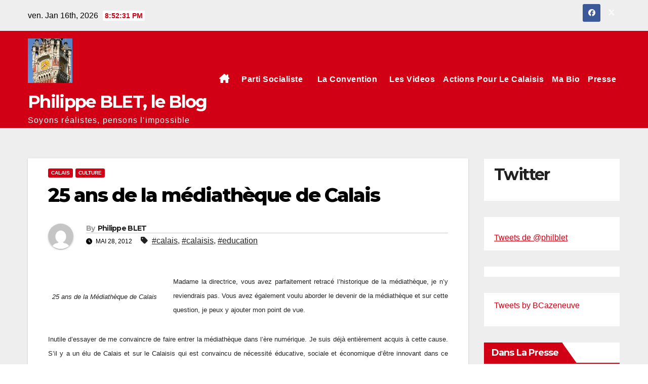

--- FILE ---
content_type: text/html; charset=UTF-8
request_url: https://www.philippeblet.fr/archives/1367/2012/05/28/calais/admin/25-ans-de-la-mediatheque-de-calais/
body_size: 40999
content:
<!DOCTYPE html>
<html lang="fr-FR">
<head>
<meta charset="UTF-8">
<meta name="viewport" content="width=device-width, initial-scale=1">
<link rel="profile" href="http://gmpg.org/xfn/11">
<title>25 ans de la médiathèque de Calais &#8211; Philippe BLET, le Blog</title>
<meta name='robots' content='max-image-preview:large' />
<link rel="icon" href="http://philippeblet.fr/wp-content/uploads/2020/11/lrdg-2.png" media="(prefers-color-scheme: light)" />
<meta name="msapplication-TileImage" content="http://philippeblet.fr/wp-content/uploads/2020/11/lrdg-2.png" />
<link rel='dns-prefetch' href='//www.googletagmanager.com' />
<link rel='dns-prefetch' href='//fonts.googleapis.com' />
<link rel="alternate" type="application/rss+xml" title="Philippe BLET, le Blog &raquo; Flux" href="https://www.philippeblet.fr/feed/" />
<link rel="alternate" type="application/rss+xml" title="Philippe BLET, le Blog &raquo; Flux des commentaires" href="https://www.philippeblet.fr/comments/feed/" />
<link rel="alternate" type="application/rss+xml" title="Philippe BLET, le Blog &raquo; 25 ans de la médiathèque de Calais Flux des commentaires" href="https://www.philippeblet.fr/archives/1367/2012/05/28/calais/admin/25-ans-de-la-mediatheque-de-calais/feed/" />
<link rel="alternate" title="oEmbed (JSON)" type="application/json+oembed" href="https://www.philippeblet.fr/wp-json/oembed/1.0/embed?url=https%3A%2F%2Fwww.philippeblet.fr%2Farchives%2F1367%2F2012%2F05%2F28%2Fcalais%2Fadmin%2F25-ans-de-la-mediatheque-de-calais%2F" />
<link rel="alternate" title="oEmbed (XML)" type="text/xml+oembed" href="https://www.philippeblet.fr/wp-json/oembed/1.0/embed?url=https%3A%2F%2Fwww.philippeblet.fr%2Farchives%2F1367%2F2012%2F05%2F28%2Fcalais%2Fadmin%2F25-ans-de-la-mediatheque-de-calais%2F&#038;format=xml" />
<style id='wp-img-auto-sizes-contain-inline-css'>
img:is([sizes=auto i],[sizes^="auto," i]){contain-intrinsic-size:3000px 1500px}
/*# sourceURL=wp-img-auto-sizes-contain-inline-css */
</style>
<link rel='stylesheet' id='cf7ic_style-css' href='https://www.philippeblet.fr/wp-content/plugins/contact-form-7-image-captcha/css/cf7ic-style.css?ver=3.3.7' media='all' />
<style id='wp-emoji-styles-inline-css'>

	img.wp-smiley, img.emoji {
		display: inline !important;
		border: none !important;
		box-shadow: none !important;
		height: 1em !important;
		width: 1em !important;
		margin: 0 0.07em !important;
		vertical-align: -0.1em !important;
		background: none !important;
		padding: 0 !important;
	}
/*# sourceURL=wp-emoji-styles-inline-css */
</style>
<link rel='stylesheet' id='wp-block-library-css' href='https://www.philippeblet.fr/wp-includes/css/dist/block-library/style.min.css?ver=6.9' media='all' />
<style id='wp-block-library-theme-inline-css'>
.wp-block-audio :where(figcaption){color:#555;font-size:13px;text-align:center}.is-dark-theme .wp-block-audio :where(figcaption){color:#ffffffa6}.wp-block-audio{margin:0 0 1em}.wp-block-code{border:1px solid #ccc;border-radius:4px;font-family:Menlo,Consolas,monaco,monospace;padding:.8em 1em}.wp-block-embed :where(figcaption){color:#555;font-size:13px;text-align:center}.is-dark-theme .wp-block-embed :where(figcaption){color:#ffffffa6}.wp-block-embed{margin:0 0 1em}.blocks-gallery-caption{color:#555;font-size:13px;text-align:center}.is-dark-theme .blocks-gallery-caption{color:#ffffffa6}:root :where(.wp-block-image figcaption){color:#555;font-size:13px;text-align:center}.is-dark-theme :root :where(.wp-block-image figcaption){color:#ffffffa6}.wp-block-image{margin:0 0 1em}.wp-block-pullquote{border-bottom:4px solid;border-top:4px solid;color:currentColor;margin-bottom:1.75em}.wp-block-pullquote :where(cite),.wp-block-pullquote :where(footer),.wp-block-pullquote__citation{color:currentColor;font-size:.8125em;font-style:normal;text-transform:uppercase}.wp-block-quote{border-left:.25em solid;margin:0 0 1.75em;padding-left:1em}.wp-block-quote cite,.wp-block-quote footer{color:currentColor;font-size:.8125em;font-style:normal;position:relative}.wp-block-quote:where(.has-text-align-right){border-left:none;border-right:.25em solid;padding-left:0;padding-right:1em}.wp-block-quote:where(.has-text-align-center){border:none;padding-left:0}.wp-block-quote.is-large,.wp-block-quote.is-style-large,.wp-block-quote:where(.is-style-plain){border:none}.wp-block-search .wp-block-search__label{font-weight:700}.wp-block-search__button{border:1px solid #ccc;padding:.375em .625em}:where(.wp-block-group.has-background){padding:1.25em 2.375em}.wp-block-separator.has-css-opacity{opacity:.4}.wp-block-separator{border:none;border-bottom:2px solid;margin-left:auto;margin-right:auto}.wp-block-separator.has-alpha-channel-opacity{opacity:1}.wp-block-separator:not(.is-style-wide):not(.is-style-dots){width:100px}.wp-block-separator.has-background:not(.is-style-dots){border-bottom:none;height:1px}.wp-block-separator.has-background:not(.is-style-wide):not(.is-style-dots){height:2px}.wp-block-table{margin:0 0 1em}.wp-block-table td,.wp-block-table th{word-break:normal}.wp-block-table :where(figcaption){color:#555;font-size:13px;text-align:center}.is-dark-theme .wp-block-table :where(figcaption){color:#ffffffa6}.wp-block-video :where(figcaption){color:#555;font-size:13px;text-align:center}.is-dark-theme .wp-block-video :where(figcaption){color:#ffffffa6}.wp-block-video{margin:0 0 1em}:root :where(.wp-block-template-part.has-background){margin-bottom:0;margin-top:0;padding:1.25em 2.375em}
/*# sourceURL=/wp-includes/css/dist/block-library/theme.min.css */
</style>
<style id='classic-theme-styles-inline-css'>
/*! This file is auto-generated */
.wp-block-button__link{color:#fff;background-color:#32373c;border-radius:9999px;box-shadow:none;text-decoration:none;padding:calc(.667em + 2px) calc(1.333em + 2px);font-size:1.125em}.wp-block-file__button{background:#32373c;color:#fff;text-decoration:none}
/*# sourceURL=/wp-includes/css/classic-themes.min.css */
</style>
<style id='global-styles-inline-css'>
:root{--wp--preset--aspect-ratio--square: 1;--wp--preset--aspect-ratio--4-3: 4/3;--wp--preset--aspect-ratio--3-4: 3/4;--wp--preset--aspect-ratio--3-2: 3/2;--wp--preset--aspect-ratio--2-3: 2/3;--wp--preset--aspect-ratio--16-9: 16/9;--wp--preset--aspect-ratio--9-16: 9/16;--wp--preset--color--black: #000000;--wp--preset--color--cyan-bluish-gray: #abb8c3;--wp--preset--color--white: #ffffff;--wp--preset--color--pale-pink: #f78da7;--wp--preset--color--vivid-red: #cf2e2e;--wp--preset--color--luminous-vivid-orange: #ff6900;--wp--preset--color--luminous-vivid-amber: #fcb900;--wp--preset--color--light-green-cyan: #7bdcb5;--wp--preset--color--vivid-green-cyan: #00d084;--wp--preset--color--pale-cyan-blue: #8ed1fc;--wp--preset--color--vivid-cyan-blue: #0693e3;--wp--preset--color--vivid-purple: #9b51e0;--wp--preset--gradient--vivid-cyan-blue-to-vivid-purple: linear-gradient(135deg,rgb(6,147,227) 0%,rgb(155,81,224) 100%);--wp--preset--gradient--light-green-cyan-to-vivid-green-cyan: linear-gradient(135deg,rgb(122,220,180) 0%,rgb(0,208,130) 100%);--wp--preset--gradient--luminous-vivid-amber-to-luminous-vivid-orange: linear-gradient(135deg,rgb(252,185,0) 0%,rgb(255,105,0) 100%);--wp--preset--gradient--luminous-vivid-orange-to-vivid-red: linear-gradient(135deg,rgb(255,105,0) 0%,rgb(207,46,46) 100%);--wp--preset--gradient--very-light-gray-to-cyan-bluish-gray: linear-gradient(135deg,rgb(238,238,238) 0%,rgb(169,184,195) 100%);--wp--preset--gradient--cool-to-warm-spectrum: linear-gradient(135deg,rgb(74,234,220) 0%,rgb(151,120,209) 20%,rgb(207,42,186) 40%,rgb(238,44,130) 60%,rgb(251,105,98) 80%,rgb(254,248,76) 100%);--wp--preset--gradient--blush-light-purple: linear-gradient(135deg,rgb(255,206,236) 0%,rgb(152,150,240) 100%);--wp--preset--gradient--blush-bordeaux: linear-gradient(135deg,rgb(254,205,165) 0%,rgb(254,45,45) 50%,rgb(107,0,62) 100%);--wp--preset--gradient--luminous-dusk: linear-gradient(135deg,rgb(255,203,112) 0%,rgb(199,81,192) 50%,rgb(65,88,208) 100%);--wp--preset--gradient--pale-ocean: linear-gradient(135deg,rgb(255,245,203) 0%,rgb(182,227,212) 50%,rgb(51,167,181) 100%);--wp--preset--gradient--electric-grass: linear-gradient(135deg,rgb(202,248,128) 0%,rgb(113,206,126) 100%);--wp--preset--gradient--midnight: linear-gradient(135deg,rgb(2,3,129) 0%,rgb(40,116,252) 100%);--wp--preset--font-size--small: 13px;--wp--preset--font-size--medium: 20px;--wp--preset--font-size--large: 36px;--wp--preset--font-size--x-large: 42px;--wp--preset--spacing--20: 0.44rem;--wp--preset--spacing--30: 0.67rem;--wp--preset--spacing--40: 1rem;--wp--preset--spacing--50: 1.5rem;--wp--preset--spacing--60: 2.25rem;--wp--preset--spacing--70: 3.38rem;--wp--preset--spacing--80: 5.06rem;--wp--preset--shadow--natural: 6px 6px 9px rgba(0, 0, 0, 0.2);--wp--preset--shadow--deep: 12px 12px 50px rgba(0, 0, 0, 0.4);--wp--preset--shadow--sharp: 6px 6px 0px rgba(0, 0, 0, 0.2);--wp--preset--shadow--outlined: 6px 6px 0px -3px rgb(255, 255, 255), 6px 6px rgb(0, 0, 0);--wp--preset--shadow--crisp: 6px 6px 0px rgb(0, 0, 0);}:root :where(.is-layout-flow) > :first-child{margin-block-start: 0;}:root :where(.is-layout-flow) > :last-child{margin-block-end: 0;}:root :where(.is-layout-flow) > *{margin-block-start: 24px;margin-block-end: 0;}:root :where(.is-layout-constrained) > :first-child{margin-block-start: 0;}:root :where(.is-layout-constrained) > :last-child{margin-block-end: 0;}:root :where(.is-layout-constrained) > *{margin-block-start: 24px;margin-block-end: 0;}:root :where(.is-layout-flex){gap: 24px;}:root :where(.is-layout-grid){gap: 24px;}body .is-layout-flex{display: flex;}.is-layout-flex{flex-wrap: wrap;align-items: center;}.is-layout-flex > :is(*, div){margin: 0;}body .is-layout-grid{display: grid;}.is-layout-grid > :is(*, div){margin: 0;}.has-black-color{color: var(--wp--preset--color--black) !important;}.has-cyan-bluish-gray-color{color: var(--wp--preset--color--cyan-bluish-gray) !important;}.has-white-color{color: var(--wp--preset--color--white) !important;}.has-pale-pink-color{color: var(--wp--preset--color--pale-pink) !important;}.has-vivid-red-color{color: var(--wp--preset--color--vivid-red) !important;}.has-luminous-vivid-orange-color{color: var(--wp--preset--color--luminous-vivid-orange) !important;}.has-luminous-vivid-amber-color{color: var(--wp--preset--color--luminous-vivid-amber) !important;}.has-light-green-cyan-color{color: var(--wp--preset--color--light-green-cyan) !important;}.has-vivid-green-cyan-color{color: var(--wp--preset--color--vivid-green-cyan) !important;}.has-pale-cyan-blue-color{color: var(--wp--preset--color--pale-cyan-blue) !important;}.has-vivid-cyan-blue-color{color: var(--wp--preset--color--vivid-cyan-blue) !important;}.has-vivid-purple-color{color: var(--wp--preset--color--vivid-purple) !important;}.has-black-background-color{background-color: var(--wp--preset--color--black) !important;}.has-cyan-bluish-gray-background-color{background-color: var(--wp--preset--color--cyan-bluish-gray) !important;}.has-white-background-color{background-color: var(--wp--preset--color--white) !important;}.has-pale-pink-background-color{background-color: var(--wp--preset--color--pale-pink) !important;}.has-vivid-red-background-color{background-color: var(--wp--preset--color--vivid-red) !important;}.has-luminous-vivid-orange-background-color{background-color: var(--wp--preset--color--luminous-vivid-orange) !important;}.has-luminous-vivid-amber-background-color{background-color: var(--wp--preset--color--luminous-vivid-amber) !important;}.has-light-green-cyan-background-color{background-color: var(--wp--preset--color--light-green-cyan) !important;}.has-vivid-green-cyan-background-color{background-color: var(--wp--preset--color--vivid-green-cyan) !important;}.has-pale-cyan-blue-background-color{background-color: var(--wp--preset--color--pale-cyan-blue) !important;}.has-vivid-cyan-blue-background-color{background-color: var(--wp--preset--color--vivid-cyan-blue) !important;}.has-vivid-purple-background-color{background-color: var(--wp--preset--color--vivid-purple) !important;}.has-black-border-color{border-color: var(--wp--preset--color--black) !important;}.has-cyan-bluish-gray-border-color{border-color: var(--wp--preset--color--cyan-bluish-gray) !important;}.has-white-border-color{border-color: var(--wp--preset--color--white) !important;}.has-pale-pink-border-color{border-color: var(--wp--preset--color--pale-pink) !important;}.has-vivid-red-border-color{border-color: var(--wp--preset--color--vivid-red) !important;}.has-luminous-vivid-orange-border-color{border-color: var(--wp--preset--color--luminous-vivid-orange) !important;}.has-luminous-vivid-amber-border-color{border-color: var(--wp--preset--color--luminous-vivid-amber) !important;}.has-light-green-cyan-border-color{border-color: var(--wp--preset--color--light-green-cyan) !important;}.has-vivid-green-cyan-border-color{border-color: var(--wp--preset--color--vivid-green-cyan) !important;}.has-pale-cyan-blue-border-color{border-color: var(--wp--preset--color--pale-cyan-blue) !important;}.has-vivid-cyan-blue-border-color{border-color: var(--wp--preset--color--vivid-cyan-blue) !important;}.has-vivid-purple-border-color{border-color: var(--wp--preset--color--vivid-purple) !important;}.has-vivid-cyan-blue-to-vivid-purple-gradient-background{background: var(--wp--preset--gradient--vivid-cyan-blue-to-vivid-purple) !important;}.has-light-green-cyan-to-vivid-green-cyan-gradient-background{background: var(--wp--preset--gradient--light-green-cyan-to-vivid-green-cyan) !important;}.has-luminous-vivid-amber-to-luminous-vivid-orange-gradient-background{background: var(--wp--preset--gradient--luminous-vivid-amber-to-luminous-vivid-orange) !important;}.has-luminous-vivid-orange-to-vivid-red-gradient-background{background: var(--wp--preset--gradient--luminous-vivid-orange-to-vivid-red) !important;}.has-very-light-gray-to-cyan-bluish-gray-gradient-background{background: var(--wp--preset--gradient--very-light-gray-to-cyan-bluish-gray) !important;}.has-cool-to-warm-spectrum-gradient-background{background: var(--wp--preset--gradient--cool-to-warm-spectrum) !important;}.has-blush-light-purple-gradient-background{background: var(--wp--preset--gradient--blush-light-purple) !important;}.has-blush-bordeaux-gradient-background{background: var(--wp--preset--gradient--blush-bordeaux) !important;}.has-luminous-dusk-gradient-background{background: var(--wp--preset--gradient--luminous-dusk) !important;}.has-pale-ocean-gradient-background{background: var(--wp--preset--gradient--pale-ocean) !important;}.has-electric-grass-gradient-background{background: var(--wp--preset--gradient--electric-grass) !important;}.has-midnight-gradient-background{background: var(--wp--preset--gradient--midnight) !important;}.has-small-font-size{font-size: var(--wp--preset--font-size--small) !important;}.has-medium-font-size{font-size: var(--wp--preset--font-size--medium) !important;}.has-large-font-size{font-size: var(--wp--preset--font-size--large) !important;}.has-x-large-font-size{font-size: var(--wp--preset--font-size--x-large) !important;}
:root :where(.wp-block-pullquote){font-size: 1.5em;line-height: 1.6;}
/*# sourceURL=global-styles-inline-css */
</style>
<link rel='stylesheet' id='contact-form-7-css' href='https://www.philippeblet.fr/wp-content/plugins/contact-form-7/includes/css/styles.css?ver=6.1.4' media='all' />
<link rel='stylesheet' id='popularis-extra-css' href='https://www.philippeblet.fr/wp-content/plugins/popularis-extra/assets/css/style.css?ver=1.2.10' media='all' />
<link rel='stylesheet' id='wppa_style-css' href='https://www.philippeblet.fr/wp-content/plugins/wp-photo-album-plus/wppa-style.css?ver=251228-95829' media='all' />
<style id='wppa_style-inline-css'>

.wppa-box {	border-style: solid; border-width:1px;border-radius:6px; -moz-border-radius:6px;margin-bottom:8px;background-color:#eeeeee;border-color:#cccccc; }
.wppa-mini-box { border-style: solid; border-width:1px;border-radius:2px;border-color:#cccccc; }
.wppa-cover-box {  }
.wppa-cover-text-frame {  }
.wppa-box-text {  }
.wppa-box-text, .wppa-box-text-nocolor { font-weight:normal; }
.wppa-thumb-text { font-weight:normal; }
.wppa-nav-text { font-weight:normal; }
.wppa-img { background-color:#eeeeee; }
.wppa-title { font-weight:bold; }
.wppa-fulldesc { font-weight:normal; }
.wppa-fulltitle { font-weight:normal; }
/*# sourceURL=wppa_style-inline-css */
</style>
<link rel='stylesheet' id='newsup-fonts-css' href='//fonts.googleapis.com/css?family=Montserrat%3A400%2C500%2C700%2C800%7CWork%2BSans%3A300%2C400%2C500%2C600%2C700%2C800%2C900%26display%3Dswap&#038;subset=latin%2Clatin-ext' media='all' />
<link rel='stylesheet' id='bootstrap-css' href='https://www.philippeblet.fr/wp-content/themes/newsup/css/bootstrap.css?ver=6.9' media='all' />
<link rel='stylesheet' id='newsup-style-css' href='https://www.philippeblet.fr/wp-content/themes/news-maz/style.css?ver=6.9' media='all' />
<link rel='stylesheet' id='font-awesome-5-all-css' href='https://www.philippeblet.fr/wp-content/themes/newsup/css/font-awesome/css/all.min.css?ver=6.9' media='all' />
<link rel='stylesheet' id='font-awesome-4-shim-css' href='https://www.philippeblet.fr/wp-content/themes/newsup/css/font-awesome/css/v4-shims.min.css?ver=6.9' media='all' />
<link rel='stylesheet' id='owl-carousel-css' href='https://www.philippeblet.fr/wp-content/themes/newsup/css/owl.carousel.css?ver=6.9' media='all' />
<link rel='stylesheet' id='smartmenus-css' href='https://www.philippeblet.fr/wp-content/themes/newsup/css/jquery.smartmenus.bootstrap.css?ver=6.9' media='all' />
<link rel='stylesheet' id='newsup-custom-css-css' href='https://www.philippeblet.fr/wp-content/themes/newsup/inc/ansar/customize/css/customizer.css?ver=1.0' media='all' />
<link rel='stylesheet' id='newsletter-css' href='https://www.philippeblet.fr/wp-content/plugins/newsletter/style.css?ver=9.1.0' media='all' />
<link rel='stylesheet' id='newsup-style-parent-css' href='https://www.philippeblet.fr/wp-content/themes/newsup/style.css?ver=6.9' media='all' />
<link rel='stylesheet' id='newsmaz-style-css' href='https://www.philippeblet.fr/wp-content/themes/news-maz/style.css?ver=1.0' media='all' />
<link rel='stylesheet' id='newsmaz-default-css-css' href='https://www.philippeblet.fr/wp-content/themes/news-maz/css/colors/default.css?ver=6.9' media='all' />
<script src="https://www.philippeblet.fr/wp-includes/js/dist/hooks.min.js?ver=dd5603f07f9220ed27f1" id="wp-hooks-js"></script>
<script src="https://www.philippeblet.fr/wp-includes/js/dist/i18n.min.js?ver=c26c3dc7bed366793375" id="wp-i18n-js"></script>
<script id="wp-i18n-js-after">
wp.i18n.setLocaleData( { 'text direction\u0004ltr': [ 'ltr' ] } );
//# sourceURL=wp-i18n-js-after
</script>
<script src="https://www.philippeblet.fr/wp-content/plugins/wp-photo-album-plus/js/wppa-decls.js?ver=251228-85829" id="wppa-decls-js"></script>
<script id="wppa-decls-js-after">
const { __ } = wp.i18n;

wppaSiteUrl = "https://www.philippeblet.fr",
wppaThumbPageSize = 0,
wppaResizeEndDelay = 200,
wppaScrollEndDelay = 200,
_wppaTextDelay = 800,
wppaEasingSlide = "swing",
wppaEasingLightbox = "swing",
wppaEasingPopup = "swing",
wppaUploadButtonText = "Naviguer...",
wppaOvlBigBrowse = false,
wppaOvlSmallBrowse = true,
wppaImageMagickDefaultAspect = "NaN",
wppaImageDirectory = "https://www.philippeblet.fr/wp-content/uploads/wppa/icons/",
wppaWppaUrl = "https://www.philippeblet.fr/wp-content/plugins/wp-photo-album-plus",
wppaIncludeUrl = "https://www.philippeblet.fr/wp-includes",
wppaAjaxMethod = "rest",
wppaAjaxUrl = "https://www.philippeblet.fr/wp-json/wp-photo-album-plus/endPoint",
wppaAdminAjaxUrl = "https://www.philippeblet.fr/wp-admin/admin-ajax.php",
wppaUploadUrl = "https://www.philippeblet.fr/wp-content/uploads/wppa",
wppaIsIe = false,
wppaIsSafari = false,
wppaSlideshowNavigationType = "icons",
wppaSlideshowDefaultTimeout = 2.5,
wppaAudioHeight = 32,
wppaFilmThumbTitle = "Double-cliquez pour lancer/arrêter le diaporama",
wppaClickToView = "Cliquez pour afficher",
wppaLang = "",
wppaVoteForMe = "Votez pour moi !",
wppaVotedForMe = "Ont voté pour moi",
wppaGlobalFsIconSize = "32",
wppaFsFillcolor = "#999999",
wppaFsBgcolor = "transparent",
wppaFsPolicy = "lightbox",
wppaNiceScroll = false,
wppaNiceScrollOpts = {cursorwidth:8,
cursoropacitymin:0.4,
cursorcolor:'#777777',
cursorborder:'none',
cursorborderradius:6,
autohidemode:'leave',
nativeparentscrolling:false,
preservenativescrolling:false,
bouncescroll:false,
smoothscroll:true,
cursorborder:'2px solid transparent',},
wppaVersion = "9.1.06.009",
wppaBackgroundColorImage = "#eeeeee",
wppaPopupLinkType = "photo",
wppaAnimationType = "fadeover",
wppaAnimationSpeed = 800,
wppaThumbnailAreaDelta = 14,
wppaTextFrameDelta = 181,
wppaBoxDelta = 14,
wppaFilmShowGlue = true,
wppaMiniTreshold = 500,
wppaRatingOnce = false,
wppaHideWhenEmpty = false,
wppaBGcolorNumbar = "#cccccc",
wppaBcolorNumbar = "#cccccc",
wppaBGcolorNumbarActive = "#333333",
wppaBcolorNumbarActive = "#333333",
wppaFontFamilyNumbar = "",
wppaFontSizeNumbar = "px",
wppaFontColorNumbar = "#777777",
wppaFontWeightNumbar = "normal",
wppaFontFamilyNumbarActive = "",
wppaFontSizeNumbarActive = "px",
wppaFontColorNumbarActive = "#777777",
wppaFontWeightNumbarActive = "bold",
wppaNumbarMax = "10",
wppaNextOnCallback = false,
wppaStarOpacity = 0.2,
wppaEmailRequired = "required",
wppaSlideBorderWidth = 0,
wppaAllowAjax = true,
wppaThumbTargetBlank = false,
wppaRatingMax = 5,
wppaRatingDisplayType = "graphic",
wppaRatingPrec = 2,
wppaStretch = false,
wppaMinThumbSpace = 4,
wppaThumbSpaceAuto = true,
wppaMagnifierCursor = "magnifier-small.png",
wppaAutoOpenComments = true,
wppaUpdateAddressLine = true,
wppaSlideSwipe = true,
wppaMaxCoverWidth = 1024,
wppaSlideToFullpopup = false,
wppaComAltSize = 75,
wppaBumpViewCount = true,
wppaBumpClickCount = false,
wppaShareHideWhenRunning = false,
wppaFotomoto = false,
wppaFotomotoHideWhenRunning = false,
wppaCommentRequiredAfterVote = false,
wppaFotomotoMinWidth = 400,
wppaOvlHires = true,
wppaSlideVideoStart = false,
wppaSlideAudioStart = false,
wppaOvlRadius = 12,
wppaOvlBorderWidth = 8,
wppaThemeStyles = "",
wppaStickyHeaderHeight = 0,
wppaRenderModal = false,
wppaModalQuitImg = "url(https://www.philippeblet.fr/wp-content/uploads/wppa/icons/smallcross-black.gif )",
wppaBoxRadius = "6",
wppaModalBgColor = "#ffffff",
wppaUploadEdit = "-none-",
wppaSvgFillcolor = "#666666",
wppaSvgBgcolor = "#dddddd",
wppaOvlSvgFillcolor = "#999999",
wppaOvlSvgBgcolor = "#ffffff",
wppaSvgCornerStyle = "light",
wppaHideRightClick = false,
wppaGeoZoom = 10,
wppaLazyLoad = false,
wppaAreaMaxFrac = 0,
wppaAreaMaxFracSlide = 0,
wppaAreaMaxFracAudio = 0,
wppaIconSizeNormal = "default",
wppaIconSizeSlide = "default",
wppaResponseSpeed = 0,
wppaExtendedResizeCount = 0,
wppaExtendedResizeDelay = 1000,
wppaCoverSpacing = 8,
wppaFilmonlyContinuous = false,
wppaNoAnimateOnMobile = false,
wppaAjaxScroll = true,
wppaThumbSize = 100,
wppaTfMargin = 4,
wppaRequestInfoDialogText = "Veuillez préciser votre question",
wppaThumbAspect = 0.75,
wppaStartStopNew = false,
wppaSlideVideoPauseStop = false,
wppaThumbNolink = false;
wppaOvlTxtHeight = "auto",
wppaOvlOpacity = 0.8,
wppaOvlOnclickType = "none",
wppaOvlTheme = "black",
wppaOvlAnimSpeed = 300,
wppaOvlSlideSpeedDefault = 5000,
wppaVer4WindowWidth = 800,
wppaVer4WindowHeight = 600,
wppaOvlShowCounter = true,
wppaOvlFontFamily = "",
wppaOvlFontSize = "10",
wppaOvlFontColor = "",
wppaOvlFontWeight = "bold",
wppaOvlLineHeight = "10",
wppaOvlVideoStart = true,
wppaOvlAudioStart = true,
wppaOvlSlideStartDefault = true,
wppaOvlShowStartStop = true,
wppaIsMobile = false,
wppaIsIpad = false,
wppaOvlIconSize = "32px",
wppaOvlBrowseOnClick = false,
wppaOvlGlobal = false,
wppaPhotoDirectory = "https://www.philippeblet.fr/wp-content/uploads/wppa/",
wppaThumbDirectory = "https://www.philippeblet.fr/wp-content/uploads/wppa/thumbs/",
wppaTempDirectory = "https://www.philippeblet.fr/wp-content/uploads/wppa/temp/",
wppaFontDirectory = "https://www.philippeblet.fr/wp-content/uploads/wppa/fonts/",
wppaOutputType = "-none-",
wppaOvlNavIconSize = 32,
wppaOvlVideoPauseStop = false;var
wppaShortcodeTemplate = "&lt;div style=&quot;font-size:0;line-height:0&quot;&gt;&lt;img id=&quot;ph-869-0&quot; title=&quot;Philippe Blet candidat contre Manuel Valls&quot; style=&quot;width:100%;margin:0;&quot; src=&quot;https://www.philippeblet.fr/wp-content/uploads/wppa/869.jpg?ver=8&quot; alt=&quot;Philippe Blet candidat contre Manuel Valls&quot;/&gt;&lt;/div&gt;";
wppaShortcodeTemplateId = "869.jpg";
//# sourceURL=wppa-decls-js-after
</script>
<script src="https://www.philippeblet.fr/wp-includes/js/jquery/jquery.min.js?ver=3.7.1" id="jquery-core-js"></script>
<script src="https://www.philippeblet.fr/wp-includes/js/jquery/jquery-migrate.min.js?ver=3.4.1" id="jquery-migrate-js"></script>
<script src="https://www.philippeblet.fr/wp-includes/js/jquery/jquery.form.min.js?ver=4.3.0" id="jquery-form-js"></script>
<script src="https://www.philippeblet.fr/wp-includes/js/imagesloaded.min.js?ver=5.0.0" id="imagesloaded-js"></script>
<script src="https://www.philippeblet.fr/wp-includes/js/masonry.min.js?ver=4.2.2" id="masonry-js"></script>
<script src="https://www.philippeblet.fr/wp-includes/js/jquery/jquery.masonry.min.js?ver=3.1.2b" id="jquery-masonry-js"></script>
<script src="https://www.philippeblet.fr/wp-includes/js/jquery/ui/core.min.js?ver=1.13.3" id="jquery-ui-core-js"></script>
<script src="https://www.philippeblet.fr/wp-includes/js/jquery/ui/mouse.min.js?ver=1.13.3" id="jquery-ui-mouse-js"></script>
<script src="https://www.philippeblet.fr/wp-includes/js/jquery/ui/resizable.min.js?ver=1.13.3" id="jquery-ui-resizable-js"></script>
<script src="https://www.philippeblet.fr/wp-includes/js/jquery/ui/draggable.min.js?ver=1.13.3" id="jquery-ui-draggable-js"></script>
<script src="https://www.philippeblet.fr/wp-includes/js/jquery/ui/controlgroup.min.js?ver=1.13.3" id="jquery-ui-controlgroup-js"></script>
<script src="https://www.philippeblet.fr/wp-includes/js/jquery/ui/checkboxradio.min.js?ver=1.13.3" id="jquery-ui-checkboxradio-js"></script>
<script src="https://www.philippeblet.fr/wp-includes/js/jquery/ui/button.min.js?ver=1.13.3" id="jquery-ui-button-js"></script>
<script src="https://www.philippeblet.fr/wp-includes/js/jquery/ui/dialog.min.js?ver=1.13.3" id="jquery-ui-dialog-js"></script>
<script id="wppa-all-js-extra">
var wppaObj = {"restUrl":"https://www.philippeblet.fr/wp-json/","restNonce":"56959818a9"};
//# sourceURL=wppa-all-js-extra
</script>
<script src="https://www.philippeblet.fr/wp-content/plugins/wp-photo-album-plus/js/wppa-all.js?ver=251228-85829" id="wppa-all-js"></script>
<script src="https://www.philippeblet.fr/wp-content/plugins/wp-photo-album-plus/vendor/jquery-easing/jquery.easing.min.js?ver=9.1.06.009" id="nicescrollr-easing-min-js-js"></script>
<script src="https://www.philippeblet.fr/wp-content/themes/newsup/js/navigation.js?ver=6.9" id="newsup-navigation-js"></script>
<script src="https://www.philippeblet.fr/wp-content/themes/newsup/js/bootstrap.js?ver=6.9" id="bootstrap-js"></script>
<script src="https://www.philippeblet.fr/wp-content/themes/newsup/js/owl.carousel.min.js?ver=6.9" id="owl-carousel-min-js"></script>
<script src="https://www.philippeblet.fr/wp-content/themes/newsup/js/jquery.smartmenus.js?ver=6.9" id="smartmenus-js-js"></script>
<script src="https://www.philippeblet.fr/wp-content/themes/newsup/js/jquery.smartmenus.bootstrap.js?ver=6.9" id="bootstrap-smartmenus-js-js"></script>
<script src="https://www.philippeblet.fr/wp-content/themes/newsup/js/jquery.marquee.js?ver=6.9" id="newsup-marquee-js-js"></script>
<script src="https://www.philippeblet.fr/wp-content/themes/newsup/js/main.js?ver=6.9" id="newsup-main-js-js"></script>

<!-- Extrait de code de la balise Google (gtag.js) ajouté par Site Kit -->
<!-- Extrait Google Analytics ajouté par Site Kit -->
<script src="https://www.googletagmanager.com/gtag/js?id=G-F73RNKWXYL" id="google_gtagjs-js" async></script>
<script id="google_gtagjs-js-after">
window.dataLayer = window.dataLayer || [];function gtag(){dataLayer.push(arguments);}
gtag("set","linker",{"domains":["www.philippeblet.fr"]});
gtag("js", new Date());
gtag("set", "developer_id.dZTNiMT", true);
gtag("config", "G-F73RNKWXYL");
//# sourceURL=google_gtagjs-js-after
</script>
<link rel="https://api.w.org/" href="https://www.philippeblet.fr/wp-json/" /><link rel="alternate" title="JSON" type="application/json" href="https://www.philippeblet.fr/wp-json/wp/v2/posts/1367" /><link rel="EditURI" type="application/rsd+xml" title="RSD" href="https://www.philippeblet.fr/xmlrpc.php?rsd" />
<meta name="generator" content="WordPress 6.9" />
<link rel="canonical" href="https://www.philippeblet.fr/archives/1367/2012/05/28/calais/admin/25-ans-de-la-mediatheque-de-calais/" />
<link rel='shortlink' href='https://www.philippeblet.fr/?p=1367' />
<meta name="generator" content="Site Kit by Google 1.170.0" /><link rel="pingback" href="https://www.philippeblet.fr/xmlrpc.php"> 
<style type="text/css" id="custom-background-css">
    .wrapper { background-color: #eee; }
</style>

<!-- Balises Meta Google AdSense ajoutées par Site Kit -->
<meta name="google-adsense-platform-account" content="ca-host-pub-2644536267352236">
<meta name="google-adsense-platform-domain" content="sitekit.withgoogle.com">
<!-- Fin des balises Meta End Google AdSense ajoutées par Site Kit -->
<meta name="generator" content="Elementor 3.34.0; features: additional_custom_breakpoints; settings: css_print_method-external, google_font-enabled, font_display-auto">
			<style>
				.e-con.e-parent:nth-of-type(n+4):not(.e-lazyloaded):not(.e-no-lazyload),
				.e-con.e-parent:nth-of-type(n+4):not(.e-lazyloaded):not(.e-no-lazyload) * {
					background-image: none !important;
				}
				@media screen and (max-height: 1024px) {
					.e-con.e-parent:nth-of-type(n+3):not(.e-lazyloaded):not(.e-no-lazyload),
					.e-con.e-parent:nth-of-type(n+3):not(.e-lazyloaded):not(.e-no-lazyload) * {
						background-image: none !important;
					}
				}
				@media screen and (max-height: 640px) {
					.e-con.e-parent:nth-of-type(n+2):not(.e-lazyloaded):not(.e-no-lazyload),
					.e-con.e-parent:nth-of-type(n+2):not(.e-lazyloaded):not(.e-no-lazyload) * {
						background-image: none !important;
					}
				}
			</style>
			    <style type="text/css">
            body .site-title a,
        body .site-description {
            color: ##fff;
        }

        .site-branding-text .site-title a {
                font-size: px;
            }

            @media only screen and (max-width: 640px) {
                .site-branding-text .site-title a {
                    font-size: 40px;

                }
            }

            @media only screen and (max-width: 375px) {
                .site-branding-text .site-title a {
                    font-size: 32px;

                }
            }

        </style>
    <link rel="icon" href="https://www.philippeblet.fr/wp-content/uploads/2025/01/cropped-Ps-france-2016.svg_-32x32.png" sizes="32x32" />
<link rel="icon" href="https://www.philippeblet.fr/wp-content/uploads/2025/01/cropped-Ps-france-2016.svg_-192x192.png" sizes="192x192" />
<link rel="apple-touch-icon" href="https://www.philippeblet.fr/wp-content/uploads/2025/01/cropped-Ps-france-2016.svg_-180x180.png" />
<meta name="msapplication-TileImage" content="https://www.philippeblet.fr/wp-content/uploads/2025/01/cropped-Ps-france-2016.svg_-270x270.png" />
</head>
<body class="wp-singular post-template-default single single-post postid-1367 single-format-standard wp-custom-logo wp-embed-responsive wp-theme-newsup wp-child-theme-news-maz ta-hide-date-author-in-list elementor-default elementor-kit-3994" >
<div id="page" class="site">
<a class="skip-link screen-reader-text" href="#content">
Skip to content</a>
    <div class="wrapper">
        <header class="mg-standhead">
            <!--==================== TOP BAR ====================-->

            <div class="mg-head-detail hidden-xs">
    <div class="container-fluid">
        <div class="row align-items-center">
            <div class="col-md-6 col-xs-12">
                <ul class="info-left">
                                <li>ven. Jan 16th, 2026                 <span  id="time" class="time"></span>
                        </li>
                        </ul>
            </div>
            <div class="col-md-6 col-xs-12">
                <ul class="mg-social info-right">
                            <li>
            <a  target="_blank"  href="https://www.facebook.com/philippe.blet">
                <span class="icon-soci facebook">
                    <i class="fab fa-facebook"></i>
                </span> 
            </a>
        </li>
                <li>
            <a target="_blank" href="https://x.com/philblet">
                <span class="icon-soci x-twitter">
                    <i class="fa-brands fa-x-twitter"></i>
                </span>
            </a>
        </li>
                        </ul>
            </div>
        </div>
    </div>
</div>
            <div class="clearfix"></div>
                      <div class="mg-main-nav">
      <nav class="navbar navbar-expand-lg navbar-wp">
        <div class="container-fluid">
          <div class="navbar-header"> 
                                <a href="https://www.philippeblet.fr/" class="navbar-brand" rel="home"><img width="88" height="88" src="https://www.philippeblet.fr/wp-content/uploads/2025/01/cropped-cropped-calais-le-beffroi-de-l-hotel-de-ville-11-300x300-3.png" class="custom-logo" alt="Philippe BLET, le Blog" decoding="async" /></a>                                <div class="site-branding-text">
                                <h1 class="site-title"> <a href="https://www.philippeblet.fr/" rel="home">Philippe BLET, le Blog</a></h1>
                                <p class="site-description">Soyons réalistes, pensons l&#039;impossible</p>
                                </div>
                                                              </div>
          <!-- /navbar-toggle --> 
          <div class="m-header align-items-center">
                                                <a class="mobilehomebtn" href="https://www.philippeblet.fr"><span class="fas fa-home"></span></a>
                        <!-- navbar-toggle -->
                        <button class="navbar-toggler ml-auto" type="button" data-toggle="collapse" data-target="#navbar-wp" aria-controls="navbarSupportedContent" aria-expanded="false" aria-label="Toggle navigation">
                          <i class="fas fa-bars"></i>
                        </button>
                        <!-- /navbar-toggle -->
                        <div class="dropdown show mg-search-box pr-2 d-none">
                            <a class="dropdown-toggle msearch ml-auto" href="#" role="button" id="dropdownMenuLink" data-toggle="dropdown" aria-haspopup="true" aria-expanded="false">
                               <i class="fas fa-search"></i>
                            </a>

                            <div class="dropdown-menu searchinner" aria-labelledby="dropdownMenuLink">
                        <form role="search" method="get" id="searchform" action="https://www.philippeblet.fr/">
  <div class="input-group">
    <input type="search" class="form-control" placeholder="Search" value="" name="s" />
    <span class="input-group-btn btn-default">
    <button type="submit" class="btn"> <i class="fas fa-search"></i> </button>
    </span> </div>
</form>                      </div>
                        </div>
                        
                    </div>
          <!-- Navigation -->
          <div class="collapse navbar-collapse" id="navbar-wp">
          <ul id="menu-menu-haut" class="nav navbar-nav ml-auto"><li class="active home"><a class="homebtn" href="https://www.philippeblet.fr"><span class='fa-solid fa-house-chimney'></span></a></li><li id="menu-item-4387" class="menu-item menu-item-type-post_type menu-item-object-page menu-item-4387"><a class="nav-link" title="Parti Socialiste" href="https://www.philippeblet.fr/les-radicaux-de-gauche/">Parti Socialiste</a></li>
<li id="menu-item-4381" class="menu-item menu-item-type-post_type menu-item-object-page menu-item-4381"><a title="Pour une nouvelle force Sociale, Démocrate, Républicaine et Ecologiste." href="https://www.philippeblet.fr/club-d12-pour-une-nouvelle-force-sociale-democrate-republicaine-et-ecologiste/"><span class="glyphicon Pour une nouvelle force Sociale, Démocrate, Républicaine et Ecologiste."></span>&nbsp;La Convention</a></li>
<li id="menu-item-2726" class="menu-item menu-item-type-post_type menu-item-object-page current_page_parent menu-item-2726"><a class="nav-link" title="Les Videos" href="https://www.philippeblet.fr/les-videos/">Les Videos</a></li>
<li id="menu-item-2924" class="menu-item menu-item-type-post_type menu-item-object-page menu-item-2924"><a class="nav-link" title="Actions pour le Calaisis" href="https://www.philippeblet.fr/mes-actions-pour-le-calaisis/">Actions pour le Calaisis</a></li>
<li id="menu-item-2731" class="menu-item menu-item-type-post_type menu-item-object-page menu-item-2731"><a class="nav-link" title="Ma Bio" href="https://www.philippeblet.fr/biographie-2/">Ma Bio</a></li>
<li id="menu-item-2728" class="menu-item menu-item-type-post_type menu-item-object-page menu-item-2728"><a class="nav-link" title="Presse" href="https://www.philippeblet.fr/la-presse/">Presse</a></li>
</ul></div>   
                    <!--/ Navigation -->
        

        </div>

      </nav>
    </div>    

</header>
<div class="clearfix"></div>

    <!-- =========================
     Page Content Section      
============================== -->
<main id="content" class="single-class content">
  <!--container-->
    <div class="container-fluid">
      <!--row-->
        <div class="row">
                  <div class="col-lg-9 col-md-8">
                                <div class="mg-blog-post-box"> 
                    <div class="mg-header">
                        <div class="mg-blog-category"><a class="newsup-categories category-color-1" href="https://www.philippeblet.fr/https:/philippeblet.fr/sujets/non-classe/calais/" alt="View all posts in calais"> 
                                 calais
                             </a><a class="newsup-categories category-color-1" href="https://www.philippeblet.fr/https:/philippeblet.fr/sujets/non-classe/culture/" alt="View all posts in Culture"> 
                                 Culture
                             </a></div>                        <h1 class="title single"> <a title="Permalink to: 25 ans de la médiathèque de Calais">
                            25 ans de la médiathèque de Calais</a>
                        </h1>
                                                <div class="media mg-info-author-block"> 
                                                        <a class="mg-author-pic" href="https://www.philippeblet.fr/archives/author/admin/"> <img alt='' src='https://secure.gravatar.com/avatar/7493c8cab38f297da842f5cc1d3903047db44b73c8cd9c57698660f72c13ff8c?s=150&#038;d=mm&#038;r=g' srcset='https://secure.gravatar.com/avatar/7493c8cab38f297da842f5cc1d3903047db44b73c8cd9c57698660f72c13ff8c?s=300&#038;d=mm&#038;r=g 2x' class='avatar avatar-150 photo' height='150' width='150' decoding='async'/> </a>
                                                        <div class="media-body">
                                                            <h4 class="media-heading"><span>By</span><a href="https://www.philippeblet.fr/archives/author/admin/">Philippe BLET</a></h4>
                                                            <span class="mg-blog-date"><i class="fas fa-clock"></i> 
                                    Mai 28, 2012                                </span>
                                                                <span class="newsup-tags"><i class="fas fa-tag"></i>
                                     <a href="https://www.philippeblet.fr/archives/tag/calais-2/">#calais</a>,  <a href="https://www.philippeblet.fr/archives/tag/calaisis/">#calaisis</a>, <a href="https://www.philippeblet.fr/archives/tag/education/">#education</a>                                    </span>
                                                            </div>
                        </div>
                                            </div>
                                        <article class="page-content-single small single">
                        <figure style="width: 223px" class="wp-caption alignleft"><img fetchpriority="high" decoding="async" title="25 ans de la Médiathèque de Calais" src="http://194.206.101.115/OpacWebAloes/Images/Paragraphes/agenda/2012/05/25ans/25%20ans.jpg" alt="" width="223" height="316" /><figcaption class="wp-caption-text">25 ans de la Médiathèque de Calais</figcaption></figure>
<p align="JUSTIFY"><span style="font-family: Verdana,sans-serif;"><span style="font-size: small;">Madame la directrice, vous avez parfaitement retracé l’historique de la médiathèque, je n’y reviendrais pas. Vous avez également voulu aborder le devenir de la médiathèque et sur cette question, je peux y ajouter mon point de vue. </span></span></p>
<p align="JUSTIFY"><span style="font-family: Verdana,sans-serif;"><span style="font-size: small;">Inutile d’essayer de me convaincre de faire entrer la médiathèque dans l’ère numérique. Je suis déjà entièrement acquis à cette cause. S’il y a un élu de Calais et sur le Calaisis qui est convaincu de nécessité éducative, sociale et économique d’être innovant dans ce domaine, c’est bien moi.</span></span></p>
<p align="JUSTIFY"><span style="font-family: Verdana,sans-serif;"><span style="font-size: small;">L’installation de la fibre optique sur le territoire, l’école d’ingénieur et ses cursus, l’utilisation des nouvelles technologies dans les services communautaires sont quelques exemples que je peux mettre en avant. Je suis convaincu de la nécessité de proposer à un large public et notamment aux plus jeunes les outils pour s’adapter au monde de demain.</span></span></p>
<p align="JUSTIFY"><span style="font-family: Verdana,sans-serif;"><span style="font-size: small;">Je suis également persuadé du rôle éducatif de la médiathèque. Elle doit évoluer, s’inscrire dans son temps, tout en participant à l’apprentissage des fondamentaux que sont l’écrit et la lecture.</span></span></p>
<p align="JUSTIFY"><span style="font-family: Verdana,sans-serif;"><span style="font-size: small;">Le programme qui est proposé à l’occasion de cet anniversaire permet de comprendre que c’est totalement le cas ici.</span></span></p>
<p align="JUSTIFY"><span style="font-family: Verdana,sans-serif;"><span style="font-size: small;">Chaque année les mots qui entrent dans les dictionnaires sont révélateurs des changements qui s’opèrent dans notre société. En 1987, année d’inauguration de la médiathèque, il y a donc 25 ans, des mots comme capital-risque ou démotivation faisaient leur entrée. En 1989, c’est au tour de High-tech et de zapping. En 1990, on y retrouve audimat et téléachat. En 1993, c’est au tour d’hypertexte, en 1998 de DVD, en 2002 d’ADSL et de MP3. En 2008, ce sont des mots comme blogueur et en 2012 e-learning <img decoding="async" class="alignright" src="http://194.206.101.115/OpacWebAloes/Images/Paragraphes/presentation/mediatheque_ext.jpg" alt="" width="250" height="188" />qui traduisent les mouvements de fonds. Ce sont encore et toujours les mots et le dictionnaire qui nous apprennent cela. </span></span></p>
<p align="JUSTIFY"><span style="font-family: Verdana,sans-serif;"><span style="font-size: small;">En 25 années la médiathèque a su s’adapter à ces évolutions sans perdre de vue sa mission première. Il faut éveiller les imaginations surtout de nos jeunes. Il faut leur donner accès aux savoirs. Il faut leur permettre d’apprendre et de créer. Les techniques peuvent évoluer, le rôle la médiathèque d’hier, d’aujourd’hui et de demain reste le même. </span></span></p>
<p align="JUSTIFY"><span style="font-family: Verdana,sans-serif;"><span style="font-size: small;">Alors bon anniversaire à la Médiathèque de Calais</span></span></p>
        <script>
        function pinIt() {
        var e = document.createElement('script');
        e.setAttribute('type','text/javascript');
        e.setAttribute('charset','UTF-8');
        e.setAttribute('src','https://assets.pinterest.com/js/pinmarklet.js?r='+Math.random()*99999999);
        document.body.appendChild(e);
        }
        </script>
        <div class="post-share">
            <div class="post-share-icons cf">
                <a href="https://www.facebook.com/sharer.php?u=https%3A%2F%2Fwww.philippeblet.fr%2Farchives%2F1367%2F2012%2F05%2F28%2Fcalais%2Fadmin%2F25-ans-de-la-mediatheque-de-calais%2F" class="link facebook" target="_blank" >
                    <i class="fab fa-facebook"></i>
                </a>
                <a href="http://twitter.com/share?url=https%3A%2F%2Fwww.philippeblet.fr%2Farchives%2F1367%2F2012%2F05%2F28%2Fcalais%2Fadmin%2F25-ans-de-la-mediatheque-de-calais%2F&#038;text=25%20ans%20de%20la%20m%C3%A9diath%C3%A8que%20de%20Calais" class="link x-twitter" target="_blank">
                    <i class="fa-brands fa-x-twitter"></i>
                </a>
                <a href="mailto:?subject=25%20ans%20de%20la%20médiathèque%20de%20Calais&#038;body=https%3A%2F%2Fwww.philippeblet.fr%2Farchives%2F1367%2F2012%2F05%2F28%2Fcalais%2Fadmin%2F25-ans-de-la-mediatheque-de-calais%2F" class="link email" target="_blank" >
                    <i class="fas fa-envelope"></i>
                </a>
                <a href="https://www.linkedin.com/sharing/share-offsite/?url=https%3A%2F%2Fwww.philippeblet.fr%2Farchives%2F1367%2F2012%2F05%2F28%2Fcalais%2Fadmin%2F25-ans-de-la-mediatheque-de-calais%2F&#038;title=25%20ans%20de%20la%20m%C3%A9diath%C3%A8que%20de%20Calais" class="link linkedin" target="_blank" >
                    <i class="fab fa-linkedin"></i>
                </a>
                <a href="https://telegram.me/share/url?url=https%3A%2F%2Fwww.philippeblet.fr%2Farchives%2F1367%2F2012%2F05%2F28%2Fcalais%2Fadmin%2F25-ans-de-la-mediatheque-de-calais%2F&#038;text&#038;title=25%20ans%20de%20la%20m%C3%A9diath%C3%A8que%20de%20Calais" class="link telegram" target="_blank" >
                    <i class="fab fa-telegram"></i>
                </a>
                <a href="javascript:pinIt();" class="link pinterest">
                    <i class="fab fa-pinterest"></i>
                </a>
                <a class="print-r" href="javascript:window.print()">
                    <i class="fas fa-print"></i>
                </a>  
            </div>
        </div>
                            <div class="clearfix mb-3"></div>
                        
	<nav class="navigation post-navigation" aria-label="Publications">
		<h2 class="screen-reader-text">Navigation de l’article</h2>
		<div class="nav-links"><div class="nav-previous"><a href="https://www.philippeblet.fr/archives/1335/2012/05/25/calais/admin/vel-in-une-nouvelle-maniere-de-se-deplacer/" rel="prev">Vel-In, Une nouvelle manière de se déplacer <div class="fa fa-angle-double-right"></div><span></span></a></div><div class="nav-next"><a href="https://www.philippeblet.fr/archives/1349/2012/06/08/calais/admin/ils-soutiennent-ma-candidature/" rel="next"><div class="fa fa-angle-double-left"></div><span></span> Ils soutiennent ma candidature</a></div></div>
	</nav>                                          </article>
                </div>
                        <div class="media mg-info-author-block">
            <a class="mg-author-pic" href="https://www.philippeblet.fr/archives/author/admin/"><img alt='' src='https://secure.gravatar.com/avatar/7493c8cab38f297da842f5cc1d3903047db44b73c8cd9c57698660f72c13ff8c?s=150&#038;d=mm&#038;r=g' srcset='https://secure.gravatar.com/avatar/7493c8cab38f297da842f5cc1d3903047db44b73c8cd9c57698660f72c13ff8c?s=300&#038;d=mm&#038;r=g 2x' class='avatar avatar-150 photo' height='150' width='150' decoding='async'/></a>
                <div class="media-body">
                  <h4 class="media-heading">By <a href ="https://www.philippeblet.fr/archives/author/admin/">Philippe BLET</a></h4>
                  <p>Philippe Blet, Président de la Communauté d'Agglomération Cap Calaisis, Terre d'Opale et conseiller municipal de Calais (2008/2015)
Membre de la Direction Nationale des Radicaux de Gauche en charge des acteurs sociaux
https://lesradicauxdegauche.fr/
Coordinateur régional de D12</p>
                </div>
            </div>
                <div class="mg-featured-slider p-3 mb-4">
            <!--Start mg-realated-slider -->
            <!-- mg-sec-title -->
            <div class="mg-sec-title">
                <h4>Related Post</h4>
            </div>
            <!-- // mg-sec-title -->
            <div class="row">
                <!-- featured_post -->
                                    <!-- blog -->
                    <div class="col-md-4">
                        <div class="mg-blog-post-3 minh back-img mb-md-0 mb-2" 
                                                style="background-image: url('https://www.philippeblet.fr/wp-content/uploads/2025/12/cartes-de-bonne-annee-2026-gratuites.jpg');" >
                            <div class="mg-blog-inner">
                                <div class="mg-blog-category"><a class="newsup-categories category-color-1" href="https://www.philippeblet.fr/https:/philippeblet.fr/sujets/non-classe/calais/" alt="View all posts in calais"> 
                                 calais
                             </a><a class="newsup-categories category-color-1" href="https://www.philippeblet.fr/https:/philippeblet.fr/sujets/non-classe/partisocialiste/" alt="View all posts in Parti Socialiste"> 
                                 Parti Socialiste
                             </a></div>                                <h4 class="title"> <a href="https://www.philippeblet.fr/archives/4996/2025/12/29/calais/admin/voeux-2026-la-tradition-a-du-bon/" title="Permalink to: Vœux 2026, la tradition a du bon">
                                  Vœux 2026, la tradition a du bon</a>
                                 </h4>
                                <div class="mg-blog-meta"> 
                                                                        <span class="mg-blog-date">
                                        <i class="fas fa-clock"></i>
                                        Déc 29, 2025                                    </span>
                                            <a class="auth" href="https://www.philippeblet.fr/archives/author/admin/">
            <i class="fas fa-user-circle"></i>Philippe BLET        </a>
     
                                </div>   
                            </div>
                        </div>
                    </div>
                    <!-- blog -->
                                        <!-- blog -->
                    <div class="col-md-4">
                        <div class="mg-blog-post-3 minh back-img mb-md-0 mb-2" 
                                                style="background-image: url('https://www.philippeblet.fr/wp-content/uploads/2025/12/vdn_toh.jpg');" >
                            <div class="mg-blog-inner">
                                <div class="mg-blog-category"><a class="newsup-categories category-color-1" href="https://www.philippeblet.fr/https:/philippeblet.fr/sujets/non-classe/calais/" alt="View all posts in calais"> 
                                 calais
                             </a><a class="newsup-categories category-color-1" href="https://www.philippeblet.fr/https:/philippeblet.fr/sujets/non-classe/partisocialiste/" alt="View all posts in Parti Socialiste"> 
                                 Parti Socialiste
                             </a></div>                                <h4 class="title"> <a href="https://www.philippeblet.fr/archives/4989/2025/12/20/calais/admin/ethique-et-probite-a-calais/" title="Permalink to: Éthique et probité à Calais ???">
                                  Éthique et probité à Calais ???</a>
                                 </h4>
                                <div class="mg-blog-meta"> 
                                                                        <span class="mg-blog-date">
                                        <i class="fas fa-clock"></i>
                                        Déc 20, 2025                                    </span>
                                            <a class="auth" href="https://www.philippeblet.fr/archives/author/admin/">
            <i class="fas fa-user-circle"></i>Philippe BLET        </a>
     
                                </div>   
                            </div>
                        </div>
                    </div>
                    <!-- blog -->
                                        <!-- blog -->
                    <div class="col-md-4">
                        <div class="mg-blog-post-3 minh back-img mb-md-0 mb-2" 
                                                style="background-image: url('https://www.philippeblet.fr/wp-content/uploads/2023/07/wp-1688590110988-scaled.jpg');" >
                            <div class="mg-blog-inner">
                                <div class="mg-blog-category"><a class="newsup-categories category-color-1" href="https://www.philippeblet.fr/https:/philippeblet.fr/sujets/non-classe/calais/" alt="View all posts in calais"> 
                                 calais
                             </a></div>                                <h4 class="title"> <a href="https://www.philippeblet.fr/archives/4877/2023/07/05/calais/admin/a-calais-la-democratie-fout-le-camp/" title="Permalink to: À Calais, la Démocratie fout le camp !!!">
                                  À Calais, la Démocratie fout le camp !!!</a>
                                 </h4>
                                <div class="mg-blog-meta"> 
                                                                        <span class="mg-blog-date">
                                        <i class="fas fa-clock"></i>
                                        Juil 5, 2023                                    </span>
                                            <a class="auth" href="https://www.philippeblet.fr/archives/author/admin/">
            <i class="fas fa-user-circle"></i>Philippe BLET        </a>
     
                                </div>   
                            </div>
                        </div>
                    </div>
                    <!-- blog -->
                                </div> 
        </div>
        <!--End mg-realated-slider -->
        <div id="comments" class="comments-area mg-card-box padding-20 mb-md-0 mb-4">

		<div id="respond" class="comment-respond">
		<h3 id="reply-title" class="comment-reply-title">Laisser un commentaire</h3><p class="must-log-in">Vous devez <a href="https://www.philippeblet.fr/wp-login.php?redirect_to=https%3A%2F%2Fwww.philippeblet.fr%2Farchives%2F1367%2F2012%2F05%2F28%2Fcalais%2Fadmin%2F25-ans-de-la-mediatheque-de-calais%2F">vous connecter</a> pour publier un commentaire.</p>	</div><!-- #respond -->
	</div><!-- #comments -->        </div>
        <aside class="col-lg-3 col-md-4 sidebar-sticky">
                
<aside id="secondary" class="widget-area" role="complementary">
	<div id="sidebar-right" class="mg-sidebar">
		<div id="block-12" class="mg-widget widget_block">
<h2 class="wp-block-heading">Twitter</h2>
</div><div id="block-13" class="mg-widget widget_block widget_text">
<p><a class="twitter-timeline" href="https://x.com/philblet" data-widget-id="421064611794649088">Tweets de @philblet</a></p>
</div><div id="block-14" class="mg-widget widget_block"><script>window.twttr = (function(d, s, id) {
  var js, fjs = d.getElementsByTagName(s)[0],
    t = window.twttr || {};
  if (d.getElementById(id)) return t;
  js = d.createElement(s);
  js.id = id;
  js.src = "https://platform.twitter.com/widgets.js";
  fjs.parentNode.insertBefore(js, fjs);

  t._e = [];
  t.ready = function(f) {
    t._e.push(f);
  };

  return t;
}(document, "script", "twitter-wjs"));</script></div><div id="block-4" class="mg-widget widget_block">
<figure class="wp-block-embed is-type-rich is-provider-twitter wp-block-embed-twitter"><div class="wp-block-embed__wrapper">
<a class="twitter-timeline" data-width="640" data-height="960" data-dnt="true" href="https://twitter.com/BCazeneuve?ref_src=twsrc%5Etfw">Tweets by BCazeneuve</a><script async src="https://platform.twitter.com/widgets.js" charset="utf-8"></script>
</div></figure>
</div> <div id="slideshow_widget-3" class="mg-widget slideshow_widget"><div class="mg-wid-title"><h6 class="wtitle">Dans la presse</h6></div><div style="padding-top:2px;padding-bottom:4px" data-wppa="yes">
<!-- Start container 103 --><div id="wppa-modal-container-103" class="wppa-modal-container" style="position:relative;z-index:100000" data-wppa="yes"></div><div id="wppa-container-wrapper-103" class="aligncenter wppa-container-wrapper " style="width:100%;padding:0"><div id="wppa-container-103" style="width:100%" class="wppa-container wppa-container-103 wppa-rev-9106009 wppa-prevrev-9105004 wppa-theme-9.1.06.009 wppa-api-9.1.06.009"><input type="hidden" id="wppa-nonce-0-103" name="wppa-nonce" value="659b85eaf2"><script>jQuery(document).ready(function(){/* START OCCURRANCE 103 */;wppaAutoColumnWidth[103] = false;wppaColWidth[103] = 200;wppaTopMoc = Math.max(wppaTopMoc,103);wppaMasonryCols[103] = 0;wppaCoverImageResponsive[103] = false;wppaAspectRatio[103] = 0.75;wppaFullSize[103] = 200;wppaFullFrameDelta[103] = 0;wppaFilmStripLength[103] = 150;wppaThumbnailPitch[103] = 52;wppaFilmStripMargin[103] = 1;wppaFilmStripAreaDelta[103] = 56;wppaPreambule[103] = 6;wppaIsMini[103] = true;wppaSlideBlank[103] = false;wppaSlideWrap[103] = true;wppaLightBox[103] = "xxx";wppaLightBox[103] = "";wppaLightboxSingle[103] = false;wppaSearchBoxSelItems[103] = 1;wppaFilmInit[103] = false;wppaMaxOccur = Math.max( wppaMaxOccur, 103 );})</script><div id="wppa-slidelist-103" style="overflow:auto" class="slidelist"><noscript style="text-align:center"><span style="color:red">Vous devez activer Javascript pour voir les images pleine grandeur. </span></noscript><div id="slide_frame-103" class="slide-frame" style="overflow:hidden;height:200px;margin-bottom:8px;margin-right:auto;margin-left:auto"><div id="theslide0-103" class="theslide theslide-103" style="width:px;margin:auto"></div><div id="theslide1-103" class="theslide theslide-103" style="width:px;margin:auto"></div><svg id="wppa-slide-spin-103" class="wppa-spinner uil-default" width="60px" height="60px" viewBox="0 0 100 100" preserveAspectRatio="xMidYMid" stroke="" style="width:60px;height:60px;position:absolute;top:50%;margin-top:-30px;left:50%;margin-left:-30px;opacity:1;display:inline;fill:#666666;background-color:#dddddd;border-radius:6px;z-index:99"><rect x="0" y="0" width="100" height="100" fill="none" class="bk"></rect><rect class="wppa-ajaxspin" x="47" y="40" width="6" height="20" rx="3" ry="3" transform="rotate(0 50 50) translate(0 -32)"><animate attributeName="opacity" from="1" to="0" dur="1.5s" begin="0s" repeatCount="indefinite"></rect><rect class="wppa-ajaxspin" x="47" y="40" width="6" height="20" rx="3" ry="3" transform="rotate(22.5 50 50) translate(0 -32)"><animate attributeName="opacity" from="1" to="0" dur="1.5s" begin="0.09375s" repeatCount="indefinite"></rect><rect class="wppa-ajaxspin" x="47" y="40" width="6" height="20" rx="3" ry="3" transform="rotate(45 50 50) translate(0 -32)"><animate attributeName="opacity" from="1" to="0" dur="1.5s" begin="0.1875s" repeatCount="indefinite"></rect><rect class="wppa-ajaxspin" x="47" y="40" width="6" height="20" rx="3" ry="3" transform="rotate(67.5 50 50) translate(0 -32)"><animate attributeName="opacity" from="1" to="0" dur="1.5s" begin="0.28125s" repeatCount="indefinite"></rect><rect class="wppa-ajaxspin" x="47" y="40" width="6" height="20" rx="3" ry="3" transform="rotate(90 50 50) translate(0 -32)"><animate attributeName="opacity" from="1" to="0" dur="1.5s" begin="0.375s" repeatCount="indefinite"></rect><rect class="wppa-ajaxspin" x="47" y="40" width="6" height="20" rx="3" ry="3" transform="rotate(112.5 50 50) translate(0 -32)"><animate attributeName="opacity" from="1" to="0" dur="1.5s" begin="0.46875s" repeatCount="indefinite"></rect><rect class="wppa-ajaxspin" x="47" y="40" width="6" height="20" rx="3" ry="3" transform="rotate(135 50 50) translate(0 -32)"><animate attributeName="opacity" from="1" to="0" dur="1.5s" begin="0.5625s" repeatCount="indefinite"></rect><rect class="wppa-ajaxspin" x="47" y="40" width="6" height="20" rx="3" ry="3" transform="rotate(157.5 50 50) translate(0 -32)"><animate attributeName="opacity" from="1" to="0" dur="1.5s" begin="0.65625s" repeatCount="indefinite"></rect><rect class="wppa-ajaxspin" x="47" y="40" width="6" height="20" rx="3" ry="3" transform="rotate(180 50 50) translate(0 -32)"><animate attributeName="opacity" from="1" to="0" dur="1.5s" begin="0.75s" repeatCount="indefinite"></rect><rect class="wppa-ajaxspin" x="47" y="40" width="6" height="20" rx="3" ry="3" transform="rotate(202.5 50 50) translate(0 -32)"><animate attributeName="opacity" from="1" to="0" dur="1.5s" begin="0.84375s" repeatCount="indefinite"></rect><rect class="wppa-ajaxspin" x="47" y="40" width="6" height="20" rx="3" ry="3" transform="rotate(225 50 50) translate(0 -32)"><animate attributeName="opacity" from="1" to="0" dur="1.5s" begin="0.9375s" repeatCount="indefinite"></rect><rect class="wppa-ajaxspin" x="47" y="40" width="6" height="20" rx="3" ry="3" transform="rotate(247.5 50 50) translate(0 -32)"><animate attributeName="opacity" from="1" to="0" dur="1.5s" begin="1.03125s" repeatCount="indefinite"></rect><rect class="wppa-ajaxspin" x="47" y="40" width="6" height="20" rx="3" ry="3" transform="rotate(270 50 50) translate(0 -32)"><animate attributeName="opacity" from="1" to="0" dur="1.5s" begin="1.125s" repeatCount="indefinite"></rect><rect class="wppa-ajaxspin" x="47" y="40" width="6" height="20" rx="3" ry="3" transform="rotate(292.5 50 50) translate(0 -32)"><animate attributeName="opacity" from="1" to="0" dur="1.5s" begin="1.21875s" repeatCount="indefinite"></rect><rect class="wppa-ajaxspin" x="47" y="40" width="6" height="20" rx="3" ry="3" transform="rotate(315 50 50) translate(0 -32)"><animate attributeName="opacity" from="1" to="0" dur="1.5s" begin="1.3125s" repeatCount="indefinite"></rect><rect class="wppa-ajaxspin" x="47" y="40" width="6" height="20" rx="3" ry="3" transform="rotate(337.5 50 50) translate(0 -32)"><animate attributeName="opacity" from="1" to="0" dur="1.5s" begin="1.40625s" repeatCount="indefinite"></rect></svg></div><script>wppaStoreSlideInfo( '103','0','https://www.philippeblet.fr/wp-content/uploads/wppa/869.jpg?ver=8','max-width:156px;max-height:150px;width:156px;height:150px;margin:0 0 0 22px;','156','150','','','<span class="sdd-103">Législatives 2022, Les Français de l\'étranger #9905 Espagne, Portugal, Andorre, Monaco</span>','b4084f77afb2fa87','869','0','void','0','https://www.philippeblet.fr/archives/1367/2012/05/28/calais/admin/25-ans-de-la-mediatheque-de-calais/?wppa-occur=103&amp;lang=fr&amp;wppa-slide=1&amp;wppa-cover=0&amp;wppa-album=c6b28b65939a1070&amp;wppa-photo=b4084f77afb2fa87','','Philippe Blet candidat contre Manuel Valls','_self','2000','void','','','Philippe Blet candidat contre Manuel Valls&lt;br&gt;Législatives 2022, Les Français de l&#039;étranger #9905 Espagne, Portugal, Andorre, Monaco','','','','https://www.philippeblet.fr/wp-content/uploads/wppa/869.jpg','','','','Philippe Blet candidat contre Manuel Valls','','legislatives2022_NL_31mai2022.jpg','','20','1.0416666666667', );wppaStoreSlideInfo( '103','1','https://www.philippeblet.fr/wp-content/uploads/wppa/thumbs/868.jpg?ver=8','max-width:120px;max-height:150px;width:120px;height:150px;margin:0 0 0 40px;','120','150','','','','0ba4bb4d53664ceb','868','0','void','0','https://www.philippeblet.fr/archives/1367/2012/05/28/calais/admin/25-ans-de-la-mediatheque-de-calais/?wppa-occur=103&amp;lang=fr&amp;wppa-slide=1&amp;wppa-cover=0&amp;wppa-album=c6b28b65939a1070&amp;wppa-photo=0ba4bb4d53664ceb','','Philippe Blet rejoint l’action de reconstruction de la gauche6 février 2021','_self','2000','void','','','Philippe Blet rejoint l’action de reconstruction de la gauche6 février 2021&lt;br&gt;','','','','https://www.philippeblet.fr/wp-content/uploads/wppa/868.jpg','','','','Philippe Blet rejoint l’action de reconstruction de la gauche6 février 2021','','Capture-decran-.-2021-02-06-a-10.49.03.png','','20','0.80232558139535', );wppaStoreSlideInfo( '103','2','https://www.philippeblet.fr/wp-content/uploads/wppa/thumbs/867.jpg?ver=8','max-width:74px;max-height:150px;width:74px;height:150px;margin:0 0 0 63px;','74','150','','','<span class="sdd-103">Nord Littoral, 2 décembre 2019</span>','382717f472082add','867','0','void','0','https://www.philippeblet.fr/archives/1367/2012/05/28/calais/admin/25-ans-de-la-mediatheque-de-calais/?wppa-occur=103&amp;lang=fr&amp;wppa-slide=1&amp;wppa-cover=0&amp;wppa-album=c6b28b65939a1070&amp;wppa-photo=382717f472082add','','La Gauche unie à Marck','_self','2000','void','','','La Gauche unie à Marck &lt;br&gt;Nord Littoral, 2 décembre 2019','','','','https://www.philippeblet.fr/wp-content/uploads/wppa/867.jpg','','','','La Gauche unie à Marck ','','gauche_unie_marck_NL_2decembre2019.jpg','','20','0.49160305343511', );wppaStoreSlideInfo( '103','3','https://www.philippeblet.fr/wp-content/uploads/wppa/thumbs/866.jpg?ver=8','max-width:104px;max-height:150px;width:104px;height:150px;margin:0 0 0 48px;','104','150','','','<span class="sdd-103">Nord Littoral, 17 février 2019</span>','a84e949845e0eb9c','866','0','void','0','https://www.philippeblet.fr/archives/1367/2012/05/28/calais/admin/25-ans-de-la-mediatheque-de-calais/?wppa-occur=103&amp;lang=fr&amp;wppa-slide=1&amp;wppa-cover=0&amp;wppa-album=c6b28b65939a1070&amp;wppa-photo=a84e949845e0eb9c','','Réformiste et Révolutionnaires : Philippe Blet et Pascal Lefebvre','_self','2000','void','','','Réformiste et Révolutionnaires : Philippe Blet et Pascal Lefebvre&lt;br&gt;Nord Littoral, 17 février 2019','','','','https://www.philippeblet.fr/wp-content/uploads/wppa/866.jpg','','','','Réformiste et Révolutionnaires : Philippe Blet et Pascal Lefebvre','','echos_NL_17fevrier2019.jpg','','20','0.69611111111111', );wppaStoreSlideInfo( '103','4','https://www.philippeblet.fr/wp-content/uploads/wppa/thumbs/865.jpg?ver=8','max-width:68px;max-height:150px;width:68px;height:150px;margin:0 0 0 66px;','68','150','','','<span class="sdd-103">Nord Littoral </span>','8568aa0f27127d39','865','0','void','0','https://www.philippeblet.fr/archives/1367/2012/05/28/calais/admin/25-ans-de-la-mediatheque-de-calais/?wppa-occur=103&amp;lang=fr&amp;wppa-slide=1&amp;wppa-cover=0&amp;wppa-album=c6b28b65939a1070&amp;wppa-photo=8568aa0f27127d39','','Le Grand Débat #Macron, la grande arnaque','_self','2000','void','','','Le Grand Débat #Macron, la grande arnaque&lt;br&gt;Nord Littoral ','','','','https://www.philippeblet.fr/wp-content/uploads/wppa/865.jpg','','','','Le Grand Débat #Macron, la grande arnaque','','grand_debat_nord_littoral_13fevrier2019.jpg','','20','0.45271739130435', );wppaStoreSlideInfo( '103','5','https://www.philippeblet.fr/wp-content/uploads/wppa/864.jpg?ver=8','max-width:154px;max-height:150px;width:154px;height:150px;margin:0 0 0 23px;','154','150','','','<span class="sdd-103">Interview de Philippe Blet au lendemain des voeux du maire de Calais Nord Littoral</span>','eda2d8419a7ac3f6','864','0','void','0','https://www.philippeblet.fr/archives/1367/2012/05/28/calais/admin/25-ans-de-la-mediatheque-de-calais/?wppa-occur=103&amp;lang=fr&amp;wppa-slide=1&amp;wppa-cover=0&amp;wppa-album=c6b28b65939a1070&amp;wppa-photo=eda2d8419a7ac3f6','','Brexit, rien n\'est fait','_self','2000','void','','','Brexit, rien n&#039;est fait&lt;br&gt;Interview de Philippe Blet au lendemain des voeux du maire de Calais Nord Littoral','','','','https://www.philippeblet.fr/wp-content/uploads/wppa/864.jpg','','','','Brexit, rien n\'est fait','','20190115_072938.jpg','','20','1.0275800711744', );wppaStoreSlideInfo( '103','6','https://www.philippeblet.fr/wp-content/uploads/wppa/863.jpg?ver=8','max-width:200px;max-height:91px;width:200px;height:91px;margin:0;','200','91','','','<span class="sdd-103">L’ancien président de la Communauté d’agglo Philippe Blet avait lancé à Calais le festival Violons et chants du monde dont Philippe Lockwood était le parrain. « Au-delà de son talent reconnu dans le monde entier, il n’a jamais oublié le territoire. Je regrette que l’on n’ait pas laissé ce festival grandir. Je soutiendrai toutes les initiatives pour lui rendre hommage sur le territoire. Mais le meilleur hommage, c’est toutes les réactions que l’on voit aujourd’hui. Je suis profondément choqué par sa disparition. » Nord Littoral 20 février 2018</span>','16592f44b402906e','863','0','void','0','https://www.philippeblet.fr/archives/1367/2012/05/28/calais/admin/25-ans-de-la-mediatheque-de-calais/?wppa-occur=103&amp;lang=fr&amp;wppa-slide=1&amp;wppa-cover=0&amp;wppa-album=c6b28b65939a1070&amp;wppa-photo=16592f44b402906e','','Mort à 62 ans de Didier Lockwood','_self','2000','void','','','Mort à 62 ans de Didier Lockwood&lt;br&gt;L’ancien président de la Communauté d’agglo Philippe Blet avait lancé à Calais le festival Violons et chants du monde dont Philippe Lockwood était le parrain. « Au-delà de son talent reconnu dans le monde entier, il n’a jamais oublié le territoire. Je regrette que l’on n’ait pas laissé ce festival grandir. Je soutiendrai toutes les initiatives pour lui rendre hommage sur le territoire. Mais le meilleur hommage, c’est toutes les réactions que l’on voit aujourd’hui. Je suis profondément choqué par sa disparition. » Nord Littoral 20 février 2018','','','','https://www.philippeblet.fr/wp-content/uploads/wppa/863.jpg','','','','Mort à 62 ans de Didier Lockwood','','Didier_lockwood_NL_20fevrier2018.jpg','','20','2.2075', );wppaStoreSlideInfo( '103','7','https://www.philippeblet.fr/wp-content/uploads/wppa/thumbs/862.jpg?ver=8','max-width:113px;max-height:150px;width:113px;height:150px;margin:0 0 0 44px;','113','150','','','<span class="sdd-103">Nord Littoral, 4 février 2018 </span>','0a1c4b53b873de20','862','0','void','0','https://www.philippeblet.fr/archives/1367/2012/05/28/calais/admin/25-ans-de-la-mediatheque-de-calais/?wppa-occur=103&amp;lang=fr&amp;wppa-slide=1&amp;wppa-cover=0&amp;wppa-album=c6b28b65939a1070&amp;wppa-photo=0a1c4b53b873de20','','Les élus de Calais sont-ils des rentiers ou retraités ?','_self','2000','void','','','Les élus de Calais sont-ils des rentiers ou retraités ?&lt;br&gt;Nord Littoral, 4 février 2018 ','','','','https://www.philippeblet.fr/wp-content/uploads/wppa/862.jpg','','','','Les élus de Calais sont-ils des rentiers ou retraités ?','','conseils_municipal_agglo_16h_Nord_littoral_4fevrier2018.jpg','','20','0.75213675213675', );wppaStoreSlideInfo( '103','8','https://www.philippeblet.fr/wp-content/uploads/wppa/thumbs/861.jpg?ver=8','max-width:107px;max-height:150px;width:107px;height:150px;margin:0 0 0 47px;','107','150','','','<span class="sdd-103">Nord Littoral, 29 octobre 2017</span>','ce49b4be57cfe55c','861','0','void','0','https://www.philippeblet.fr/archives/1367/2012/05/28/calais/admin/25-ans-de-la-mediatheque-de-calais/?wppa-occur=103&amp;lang=fr&amp;wppa-slide=1&amp;wppa-cover=0&amp;wppa-album=c6b28b65939a1070&amp;wppa-photo=ce49b4be57cfe55c','','Les compliments de Philippe Blet à Yann Capet','_self','2000','void','','','Les compliments de Philippe Blet à Yann Capet&lt;br&gt;Nord Littoral, 29 octobre 2017','','','','https://www.philippeblet.fr/wp-content/uploads/wppa/861.jpg','','','','Les compliments de Philippe Blet à Yann Capet','','20171030_152953.jpg','','20','0.71305031446541', );wppaStoreSlideInfo( '103','9','https://www.philippeblet.fr/wp-content/uploads/wppa/thumbs/860.jpg?ver=8','max-width:97px;max-height:150px;width:97px;height:150px;margin:0 0 0 52px;','97','150','','','<span class="sdd-103">Philippe Blet assure aujourd’hui encore qu’il ne manquait plus grand-chose pour le mener à bien : « Le site était trouvé. Le crématorium devait se faire au niveau du cimetière nord. L’investissement comme le fonctionnement pouvaient être confiés à un opérateur privé via une délégation de service public. Le projet incluait deux salles laïques, pour le recueillement des familles. » L’ex-président balaie l’argument financier : « Les cimetières aussi ont un coût. Les piscines ont un coût. La crémation est un service public. En France, une personne sur deux se dit prête à choisir la crémation. On ne doit plus l’ignorer. » Nord Littoral, 1 novembre 2017</span>','3dce9e9c390e1441','860','0','void','0','https://www.philippeblet.fr/archives/1367/2012/05/28/calais/admin/25-ans-de-la-mediatheque-de-calais/?wppa-occur=103&amp;lang=fr&amp;wppa-slide=1&amp;wppa-cover=0&amp;wppa-album=c6b28b65939a1070&amp;wppa-photo=3dce9e9c390e1441','','Le projet de Crématorium est-il enterré ?','_self','2000','void','','','Le projet de Crématorium est-il enterré ?&lt;br&gt;Philippe Blet assure aujourd’hui encore qu’il ne manquait plus grand-chose pour le mener à bien : « Le site était trouvé. Le crématorium devait se faire au niveau du cimetière nord. L’investissement comme le fonctionnement pouvaient être confiés à un opérateur privé via une délégation de service public. Le projet incluait deux salles laïques, pour le recueillement des familles. » L’ex-président balaie l’argument financier : « Les cimetières aussi ont un coût. Les piscines ont un coût. La crémation est un service public. En France, une personne sur deux se dit prête à choisir la crémation. On ne doit plus l’ignorer. » Nord Littoral, 1 novembre 2017','','','','https://www.philippeblet.fr/wp-content/uploads/wppa/860.jpg','','','','Le projet de Crématorium est-il enterré ?','','crematorium_NL_1novembre2017.jpg','','20','0.64817688130334', );wppaStoreSlideInfo( '103','10','https://www.philippeblet.fr/wp-content/uploads/wppa/thumbs/859.jpg?ver=8','max-width:99px;max-height:150px;width:99px;height:150px;margin:0 0 0 51px;','99','150','','','<span class="sdd-103">Nord Littoral, le 17 septembre 2017</span>','fa7f83ffbc2c4295','859','0','void','0','https://www.philippeblet.fr/archives/1367/2012/05/28/calais/admin/25-ans-de-la-mediatheque-de-calais/?wppa-occur=103&amp;lang=fr&amp;wppa-slide=1&amp;wppa-cover=0&amp;wppa-album=c6b28b65939a1070&amp;wppa-photo=fa7f83ffbc2c4295','','A propos des Jeux Olympiques Paris 2024','_self','2000','void','','','A propos des Jeux Olympiques Paris 2024&lt;br&gt;Nord Littoral, le 17 septembre 2017','','','','https://www.philippeblet.fr/wp-content/uploads/wppa/859.jpg','','','','A propos des Jeux Olympiques Paris 2024','','20170917_173235.jpg','','20','0.66045627376426', );wppaStoreSlideInfo( '103','11','https://www.philippeblet.fr/wp-content/uploads/wppa/858.jpg?ver=8','max-width:188px;max-height:150px;width:188px;height:150px;margin:0 0 0 6px;','188','150','','','<span class="sdd-103">Nord Littoral, le 19 avril 2017</span>','ac46e0f6f087a78a','858','0','void','0','https://www.philippeblet.fr/archives/1367/2012/05/28/calais/admin/25-ans-de-la-mediatheque-de-calais/?wppa-occur=103&amp;lang=fr&amp;wppa-slide=1&amp;wppa-cover=0&amp;wppa-album=c6b28b65939a1070&amp;wppa-photo=ac46e0f6f087a78a','','Philippe BLET soutient Benoit HAMON','_self','2000','void','','','Philippe BLET soutient Benoit HAMON &lt;br&gt;Nord Littoral, le 19 avril 2017','','','','https://www.philippeblet.fr/wp-content/uploads/wppa/858.jpg','','','','Philippe BLET soutient Benoit HAMON ','','IMG_20170419_062603.jpg','','20','1.25250501002', );wppaStoreSlideInfo( '103','12','https://www.philippeblet.fr/wp-content/uploads/wppa/thumbs/857.jpg?ver=8','max-width:114px;max-height:150px;width:114px;height:150px;margin:0 0 0 43px;','114','150','','','<span class="sdd-103">Philippe​ ​Blet​ ​soutient​ ​la​ ​candidature​ ​de​ ​Jean-Luc Bennahmias​ ​aux​ ​primaires​ ​de​ ​la​ ​gauche.​ ​Il​ ​est membre,​ ​parmi​ ​une​ ​cinquantaine​ ​de​ ​militants,​ ​du comité​ ​directeur​ ​de​ ​campagne​ ​du​ ​leader​ ​du​ ​Front Démocrate. Nord Littoral, 17 janvier 2017</span>','884b5e94a1a86e00','857','0','void','0','https://www.philippeblet.fr/archives/1367/2012/05/28/calais/admin/25-ans-de-la-mediatheque-de-calais/?wppa-occur=103&amp;lang=fr&amp;wppa-slide=1&amp;wppa-cover=0&amp;wppa-album=c6b28b65939a1070&amp;wppa-photo=884b5e94a1a86e00','','Blet​ ​en​ ​campagne​ ​pour​ ​Bennahmias','_self','2000','void','','','Blet​ ​en​ ​campagne​ ​pour​ ​Bennahmias &lt;br&gt;Philippe​ ​Blet​ ​soutient​ ​la​ ​candidature​ ​de​ ​Jean-Luc Bennahmias​ ​aux​ ​primaires​ ​de​ ​la​ ​gauche.​ ​Il​ ​est membre,​ ​parmi​ ​une​ ​cinquantaine​ ​de​ ​militants,​ ​du comité​ ​directeur​ ​de​ ​campagne​ ​du​ ​leader​ ​du​ ​Front Démocrate. Nord Littoral, 17 janvier 2017','','','','https://www.philippeblet.fr/wp-content/uploads/wppa/857.jpg','','','','Blet​ ​en​ ​campagne​ ​pour​ ​Bennahmias ','','blet_en_campagne_pour_bennahmias_NL_17janvier2017f.jpg','','20','0.76268540202966', );wppaStoreSlideInfo( '103','13','https://www.philippeblet.fr/wp-content/uploads/wppa/thumbs/856.jpg?ver=8','max-width:116px;max-height:150px;width:116px;height:150px;margin:0 0 0 42px;','116','150','','','<span class="sdd-103">Ticket gagnant UN RAPPROCHEMENT BLET-CAPET ? Ça n\'a pas toujours été l\'amour fou entre les deux hommes, notamment lorsque Philippe Blet faisait partie de la majorité, mais ils ont semble-t-il avancé. Yann Capet a rencontré le secrétaire général de l\'UDE par l\'intermédiaire de Philippe Blet lundi à Calais, en vue notamment des législatives de 2017. Une nouvelle rencontre devrait avoir lieu à la rentrée de septembre pour voir s\'ils sont toujours prêts à travailler ensemble. Il vaut mieux ne pas sauter les étapes... Nord Littoral, 26 juin 2016</span>','9ed9b25e89d53afe','856','0','void','0','https://www.philippeblet.fr/archives/1367/2012/05/28/calais/admin/25-ans-de-la-mediatheque-de-calais/?wppa-occur=103&amp;lang=fr&amp;wppa-slide=1&amp;wppa-cover=0&amp;wppa-album=c6b28b65939a1070&amp;wppa-photo=9ed9b25e89d53afe','','Ticket gagnant un rapprochement Blet Capet','_self','2000','void','','','Ticket gagnant un rapprochement Blet Capet&lt;br&gt;Ticket gagnant UN RAPPROCHEMENT BLET-CAPET ? Ça n&#039;a pas toujours été l&#039;amour fou entre les deux hommes, notamment lorsque Philippe Blet faisait partie de la majorité, mais ils ont semble-t-il avancé. Yann Capet a rencontré le secrétaire général de l&#039;UDE par l&#039;intermédiaire de Philippe Blet lundi à Calais, en vue notamment des législatives de 2017. Une nouvelle rencontre devrait avoir lieu à la rentrée de septembre pour voir s&#039;ils sont toujours prêts à travailler ensemble. Il vaut mieux ne pas sauter les étapes... Nord Littoral, 26 juin 2016','','','','https://www.philippeblet.fr/wp-content/uploads/wppa/856.jpg','','','','Ticket gagnant un rapprochement Blet Capet','','blet_capet_rapprochement_NL_26juin2020.jpg','','20','0.7719298245614', );wppaStoreSlideInfo( '103','14','https://www.philippeblet.fr/wp-content/uploads/wppa/thumbs/855.jpg?ver=8','max-width:122px;max-height:150px;width:122px;height:150px;margin:0 0 0 39px;','122','150','','','','47d751aeeb906e2a','855','0','void','0','https://www.philippeblet.fr/archives/1367/2012/05/28/calais/admin/25-ans-de-la-mediatheque-de-calais/?wppa-occur=103&amp;lang=fr&amp;wppa-slide=1&amp;wppa-cover=0&amp;wppa-album=c6b28b65939a1070&amp;wppa-photo=47d751aeeb906e2a','','Interview de Philippe Blet Nord Littoral 7mai 2016','_self','2000','void','','','Interview de Philippe Blet Nord Littoral 7mai 2016&lt;br&gt;','','','','https://www.philippeblet.fr/wp-content/uploads/wppa/855.jpg','','','','Interview de Philippe Blet Nord Littoral 7mai 2016','','itv_philippe_blet_NL_7mai2016_1.jpg','','20','0.81222356252513', );wppaStoreSlideInfo( '103','15','https://www.philippeblet.fr/wp-content/uploads/wppa/thumbs/854.jpg?ver=8','max-width:103px;max-height:150px;width:103px;height:150px;margin:0 0 0 49px;','103','150','','','','87e78d509878ebb8','854','0','void','0','https://www.philippeblet.fr/archives/1367/2012/05/28/calais/admin/25-ans-de-la-mediatheque-de-calais/?wppa-occur=103&amp;lang=fr&amp;wppa-slide=1&amp;wppa-cover=0&amp;wppa-album=c6b28b65939a1070&amp;wppa-photo=87e78d509878ebb8','','Interview de Philippe Blet Nord Littoral 7mai 2016','_self','2000','void','','','Interview de Philippe Blet Nord Littoral 7mai 2016&lt;br&gt;','','','','https://www.philippeblet.fr/wp-content/uploads/wppa/854.jpg','','','','Interview de Philippe Blet Nord Littoral 7mai 2016','','itv_philippe_blet_NL_7mai2016_2.jpg','','20','0.68506056527591', );wppaStoreSlideInfo( '103','16','https://www.philippeblet.fr/wp-content/uploads/wppa/thumbs/853.jpg?ver=8','max-width:115px;max-height:150px;width:115px;height:150px;margin:0 0 0 43px;','115','150','','','<span class="sdd-103">PHILIPPE BLET DE RETOUR DANS SA FAMILLE? Exclu du PS en 2008, Philippe Blet reviendrait-il vers son ancienne famille ? « Je ne l’ai jamais quittée. Même au sein de la majorité municipale, je gardais ma liberté », précise-t-il alors qu’il devrait prochainement faire son retour au conseil municipal pour rejoindre l’opposition. Jusqu’à envisager un rapprochement avec les socialistes ? « En 2014, c’était déjà l’un de mes scénarios mais j’en ai choisi un autre », confie-t-il Nord Littoral, 1 mai 2016</span>','6637f2c651e9acfa','853','0','void','0','https://www.philippeblet.fr/archives/1367/2012/05/28/calais/admin/25-ans-de-la-mediatheque-de-calais/?wppa-occur=103&amp;lang=fr&amp;wppa-slide=1&amp;wppa-cover=0&amp;wppa-album=c6b28b65939a1070&amp;wppa-photo=6637f2c651e9acfa','','PHILIPPE BLET DE RETOUR DANS SA FAMILLE?','_self','2000','void','','','PHILIPPE BLET DE RETOUR DANS SA FAMILLE?&lt;br&gt;PHILIPPE BLET DE RETOUR DANS SA FAMILLE? Exclu du PS en 2008, Philippe Blet reviendrait-il vers son ancienne famille ? « Je ne l’ai jamais quittée. Même au sein de la majorité municipale, je gardais ma liberté », précise-t-il alors qu’il devrait prochainement faire son retour au conseil municipal pour rejoindre l’opposition. Jusqu’à envisager un rapprochement avec les socialistes ? « En 2014, c’était déjà l’un de mes scénarios mais j’en ai choisi un autre », confie-t-il Nord Littoral, 1 mai 2016','','','','https://www.philippeblet.fr/wp-content/uploads/wppa/853.jpg','','','','PHILIPPE BLET DE RETOUR DANS SA FAMILLE?','','philippe_blet_retour_dans_sa_famille_NL_1mai2016.jpg','','20','0.76740376740377', );wppaStoreSlideInfo( '103','17','https://www.philippeblet.fr/wp-content/uploads/wppa/thumbs/852.jpg?ver=8','max-width:77px;max-height:150px;width:77px;height:150px;margin:0 0 0 62px;','77','150','','','<span class="sdd-103">Nord Littoral, avril 2016 </span>','555bd15b23a85e1e','852','0','void','0','https://www.philippeblet.fr/archives/1367/2012/05/28/calais/admin/25-ans-de-la-mediatheque-de-calais/?wppa-occur=103&amp;lang=fr&amp;wppa-slide=1&amp;wppa-cover=0&amp;wppa-album=c6b28b65939a1070&amp;wppa-photo=555bd15b23a85e1e','','Philippe Blet, Front democrate','_self','2000','void','','','Philippe Blet, Front democrate&lt;br&gt;Nord Littoral, avril 2016 ','','','','https://www.philippeblet.fr/wp-content/uploads/wppa/852.jpg','','','','Philippe Blet, Front democrate','','philippe_blet_front_democrate_ecologiste_NL_24avril2016.jpg','','20','0.51533742331288', );wppaStoreSlideInfo( '103','18','https://www.philippeblet.fr/wp-content/uploads/wppa/851.jpg?ver=8','max-width:200px;max-height:112px;width:200px;height:112px;margin:0;','200','112','','','<span class="sdd-103">Nord Littoral, avril 2016</span>','4f7f29fbbcc91c5b','851','0','void','0','https://www.philippeblet.fr/archives/1367/2012/05/28/calais/admin/25-ans-de-la-mediatheque-de-calais/?wppa-occur=103&amp;lang=fr&amp;wppa-slide=1&amp;wppa-cover=0&amp;wppa-album=c6b28b65939a1070&amp;wppa-photo=4f7f29fbbcc91c5b','','Le retour de Philippe Blet','_self','2000','void','','','Le retour de Philippe Blet&lt;br&gt;Nord Littoral, avril 2016','','','','https://www.philippeblet.fr/wp-content/uploads/wppa/851.jpg','','','','Le retour de Philippe Blet','','retour_philippe_blet_NL_25avril2016.jpg','','20','1.792736935341', );wppaStoreSlideInfo( '103','19','https://www.philippeblet.fr/wp-content/uploads/wppa/850.jpg?ver=8','max-width:154px;max-height:150px;width:154px;height:150px;margin:0 0 0 23px;','154','150','','','','5db2f72c69dec41f','850','0','void','0','https://www.philippeblet.fr/archives/1367/2012/05/28/calais/admin/25-ans-de-la-mediatheque-de-calais/?wppa-occur=103&amp;lang=fr&amp;wppa-slide=1&amp;wppa-cover=0&amp;wppa-album=c6b28b65939a1070&amp;wppa-photo=5db2f72c69dec41f','','Interview dans la Voix du Nord, 10 juin 2015','_self','2000','void','','','Interview dans la Voix du Nord, 10 juin 2015&lt;br&gt;','','','','https://www.philippeblet.fr/wp-content/uploads/wppa/850.jpg','','','','Interview dans la Voix du Nord, 10 juin 2015','','itv_philippe_blet_VDN_10juin2015.jpg','','20','1.0294590251741', );wppaStoreSlideInfo( '103','20','https://www.philippeblet.fr/wp-content/uploads/wppa/849.jpg?ver=8','max-width:200px;max-height:142px;width:200px;height:142px;margin:0;','200','142','','','','4051796c1a1dbee4','849','0','void','0','https://www.philippeblet.fr/archives/1367/2012/05/28/calais/admin/25-ans-de-la-mediatheque-de-calais/?wppa-occur=103&amp;lang=fr&amp;wppa-slide=1&amp;wppa-cover=0&amp;wppa-album=c6b28b65939a1070&amp;wppa-photo=4051796c1a1dbee4','','Jardin des Arts de Cap Calaisis','_self','2000','void','','','Jardin des Arts de Cap Calaisis&lt;br&gt;','','','','https://www.philippeblet.fr/wp-content/uploads/wppa/849.jpg','','','','Jardin des Arts de Cap Calaisis','','jda_NL_1juin2015_2.jpg','','20','1.4070397111913', );wppaStoreSlideInfo( '103','21','https://www.philippeblet.fr/wp-content/uploads/wppa/848.jpg?ver=8','max-width:200px;max-height:120px;width:200px;height:120px;margin:0;','200','120','','','','82c2306b83174c93','848','0','void','0','https://www.philippeblet.fr/archives/1367/2012/05/28/calais/admin/25-ans-de-la-mediatheque-de-calais/?wppa-occur=103&amp;lang=fr&amp;wppa-slide=1&amp;wppa-cover=0&amp;wppa-album=c6b28b65939a1070&amp;wppa-photo=82c2306b83174c93','','Jardin des Arts de Cap Calaisis','_self','2000','void','','','Jardin des Arts de Cap Calaisis&lt;br&gt;','','','','https://www.philippeblet.fr/wp-content/uploads/wppa/848.jpg','','','','Jardin des Arts de Cap Calaisis','','jda_NL_1juin2015_1.jpg','','20','1.6643757159221', );wppaStoreSlideInfo( '103','22','https://www.philippeblet.fr/wp-content/uploads/wppa/thumbs/847.jpg?ver=8','max-width:140px;max-height:150px;width:140px;height:150px;margin:0 0 0 30px;','140','150','','','','b847763d94cbacfe','847','0','void','0','https://www.philippeblet.fr/archives/1367/2012/05/28/calais/admin/25-ans-de-la-mediatheque-de-calais/?wppa-occur=103&amp;lang=fr&amp;wppa-slide=1&amp;wppa-cover=0&amp;wppa-album=c6b28b65939a1070&amp;wppa-photo=b847763d94cbacfe','','Festival Violons et Chants du Monde Édition 2015','_self','2000','void','','','Festival Violons et Chants du Monde Édition 2015&lt;br&gt;','','','','https://www.philippeblet.fr/wp-content/uploads/wppa/847.jpg','','','','Festival Violons et Chants du Monde Édition 2015','','festival2015_bilan_NL_27avril2015.jpg','','20','0.93375241779497', );wppaStoreSlideInfo( '103','23','https://www.philippeblet.fr/wp-content/uploads/wppa/845.jpg?ver=8','max-width:200px;max-height:146px;width:200px;height:146px;margin:0;','200','146','','','','fbfa31d511372709','845','0','void','0','https://www.philippeblet.fr/archives/1367/2012/05/28/calais/admin/25-ans-de-la-mediatheque-de-calais/?wppa-occur=103&amp;lang=fr&amp;wppa-slide=1&amp;wppa-cover=0&amp;wppa-album=c6b28b65939a1070&amp;wppa-photo=fbfa31d511372709','','Conseil Intercommunal de Sécurité et de Prévention de la Délinquance : Tribunal Virtuel','_self','2000','void','','','Conseil Intercommunal de Sécurité et de Prévention de la Délinquance : Tribunal Virtuel&lt;br&gt;','','','','https://www.philippeblet.fr/wp-content/uploads/wppa/845.jpg','','','','Conseil Intercommunal de Sécurité et de Prévention de la Délinquance : Tribunal Virtuel','','tribunal_virtuel_NL_26mai2015_2.jpg','','20','1.3716475095785', );wppaStoreSlideInfo( '103','24','https://www.philippeblet.fr/wp-content/uploads/wppa/846.jpg?ver=8','max-width:200px;max-height:91px;width:200px;height:91px;margin:0;','200','91','','','','49a65500e6724b6c','846','0','void','0','https://www.philippeblet.fr/archives/1367/2012/05/28/calais/admin/25-ans-de-la-mediatheque-de-calais/?wppa-occur=103&amp;lang=fr&amp;wppa-slide=1&amp;wppa-cover=0&amp;wppa-album=c6b28b65939a1070&amp;wppa-photo=49a65500e6724b6c','','Conseil Intercommunal de Sécurité et de Prévention de la Délinquance : Tribunal Virtuel','_self','2000','void','','','Conseil Intercommunal de Sécurité et de Prévention de la Délinquance : Tribunal Virtuel&lt;br&gt;','','','','https://www.philippeblet.fr/wp-content/uploads/wppa/846.jpg','','','','Conseil Intercommunal de Sécurité et de Prévention de la Délinquance : Tribunal Virtuel','','tribunal_virtuel_NL_26mai2015.jpg','','20','2.2042615723733', );wppaStoreSlideInfo( '103','25','https://www.philippeblet.fr/wp-content/uploads/wppa/thumbs/844.jpg?ver=8','max-width:131px;max-height:150px;width:131px;height:150px;margin:0 0 0 35px;','131','150','','','','917a8666fe34de84','844','0','void','0','https://www.philippeblet.fr/archives/1367/2012/05/28/calais/admin/25-ans-de-la-mediatheque-de-calais/?wppa-occur=103&amp;lang=fr&amp;wppa-slide=1&amp;wppa-cover=0&amp;wppa-album=c6b28b65939a1070&amp;wppa-photo=917a8666fe34de84','','Conseil Intercommunal de Sécurité et de Prévention de la Délinquance : Tribunal Virtuel','_self','2000','void','','','Conseil Intercommunal de Sécurité et de Prévention de la Délinquance : Tribunal Virtuel&lt;br&gt;','','','','https://www.philippeblet.fr/wp-content/uploads/wppa/844.jpg','','','','Conseil Intercommunal de Sécurité et de Prévention de la Délinquance : Tribunal Virtuel','','tribunal_virtuel_NL_26mai2015_3.jpg','','20','0.87247885491217', );wppaStoreSlideInfo( '103','26','https://www.philippeblet.fr/wp-content/uploads/wppa/836.jpg?ver=8','max-width:169px;max-height:150px;width:169px;height:150px;margin:0 0 0 16px;','169','150','','','','0e462b49ece0b144','836','0','void','0','https://www.philippeblet.fr/archives/1367/2012/05/28/calais/admin/25-ans-de-la-mediatheque-de-calais/?wppa-occur=103&amp;lang=fr&amp;wppa-slide=1&amp;wppa-cover=0&amp;wppa-album=c6b28b65939a1070&amp;wppa-photo=0e462b49ece0b144','','budget 2015','_self','2000','void','','','budget 2015&lt;br&gt;','','','','https://www.philippeblet.fr/wp-content/uploads/wppa/836.jpg','','','','budget 2015','','budget2015_vdn_9avril2015_1.jpg','','20','1.1298472385429', );wppaStoreSlideInfo( '103','27','https://www.philippeblet.fr/wp-content/uploads/wppa/835.jpg?ver=8','max-width:200px;max-height:100px;width:200px;height:100px;margin:0;','200','100','','','<span class="sdd-103">- Ce budget ne sera donc pas le vôtre. Allez-vous l’assumer ? « Il faut attendre le bureau communautaire, qui a lieu ce soir au cours duquel le budget sera discuté, peut-être amendé. Le budget est un travail collectif, les services de Cap Calaisis l’ont réalisé, en suivant les recommandations des élus… Il faut attendre de voir comment ce bureau communautaire se déroule. Si le budget me convient pas, je dirai ce que j’aurai à dire à la suite de ce bureau, haut et fort. » - Envisagez-vous de démissionner ? « Je m’exprimerai après le bureau communautaire. » - Il règne une atmosphère de putsch autour de Cap Calaisis… « Ah bon, vous trouvez ? C’est vous qui le dites, pas moi. » - On décèle une reprise en main de l’intercommunalité de la part de l’UMP, qu’en pensez-vous ? « C’est vous qui le dites, pas moi. Je rappelle simplement qu’il existe un accord de gouvernance, signé avec Natacha Bouchart, présenté aux électeurs : à elle la mairie, à moi l’intercommunalité. Ensuite, cette déstabilisation est intervenue trois semaines avant le vote du budget, comme par hasard en pleine période d’élections… On aurait pu commencer à discuter sur le budget il y a six mois, cela aurait été plus correct. »</span>','ef0f72fc52d3fc5e','835','0','void','0','https://www.philippeblet.fr/archives/1367/2012/05/28/calais/admin/25-ans-de-la-mediatheque-de-calais/?wppa-occur=103&amp;lang=fr&amp;wppa-slide=1&amp;wppa-cover=0&amp;wppa-album=c6b28b65939a1070&amp;wppa-photo=ef0f72fc52d3fc5e','','budget 2015','_self','2000','void','','','budget 2015&lt;br&gt;- Ce budget ne sera donc pas le vôtre. Allez-vous l’assumer ? « Il faut attendre le bureau communautaire, qui a lieu ce soir au cours duquel le budget sera discuté, peut-être amendé. Le budget est un travail collectif, les services de Cap Calaisis l’ont réalisé, en suivant les recommandations des élus… Il faut attendre de voir comment ce bureau communautaire se déroule. Si le budget me convient pas, je dirai ce que j’aurai à dire à la suite de ce bureau, haut et fort. » - Envisagez-vous de démissionner ? « Je m’exprimerai après le bureau communautaire. » - Il règne une atmosphère de putsch autour de Cap Calaisis… « Ah bon, vous trouvez ? C’est vous qui le dites, pas moi. » - On décèle une reprise en main de l’intercommunalité de la part de l’UMP, qu’en pensez-vous ? « C’est vous qui le dites, pas moi. Je rappelle simplement qu’il existe un accord de gouvernance, signé avec Natacha Bouchart, présenté aux électeurs : à elle la mairie, à moi l’intercommunalité. Ensuite, cette déstabilisation est intervenue trois semaines avant le vote du budget, comme par hasard en pleine période d’élections… On aurait pu commencer à discuter sur le budget il y a six mois, cela aurait été plus correct. »','','','','https://www.philippeblet.fr/wp-content/uploads/wppa/835.jpg','','','','budget 2015','','budget2015_vdn_9avril2015_2.jpg','','20','1.9957264957265', );wppaStoreSlideInfo( '103','28','https://www.philippeblet.fr/wp-content/uploads/wppa/834.jpg?ver=8','max-width:200px;max-height:126px;width:200px;height:126px;margin:0;','200','126','','','','a6ecc53ccad54b4a','834','0','void','0','https://www.philippeblet.fr/archives/1367/2012/05/28/calais/admin/25-ans-de-la-mediatheque-de-calais/?wppa-occur=103&amp;lang=fr&amp;wppa-slide=1&amp;wppa-cover=0&amp;wppa-album=c6b28b65939a1070&amp;wppa-photo=a6ecc53ccad54b4a','','SNCF Développement et soutien à la Communauté d\'Agglomération Cap Calaisis','_self','2000','void','','','SNCF Développement et soutien à la Communauté d&#039;Agglomération Cap Calaisis&lt;br&gt;','','','','https://www.philippeblet.fr/wp-content/uploads/wppa/834.jpg','','','','SNCF Développement et soutien à la Communauté d\'Agglomération Cap Calaisis','','sncf_dev.jpg','','20','1.5816618911175', );wppaStoreSlideInfo( '103','29','https://www.philippeblet.fr/wp-content/uploads/wppa/833.jpg?ver=8','max-width:200px;max-height:127px;width:200px;height:127px;margin:0;','200','127','','','','9910fc3c937a57ae','833','0','void','0','https://www.philippeblet.fr/archives/1367/2012/05/28/calais/admin/25-ans-de-la-mediatheque-de-calais/?wppa-occur=103&amp;lang=fr&amp;wppa-slide=1&amp;wppa-cover=0&amp;wppa-album=c6b28b65939a1070&amp;wppa-photo=9910fc3c937a57ae','','BGE Littoral et soutien à la Communauté d\'Agglomération Cap Calaisis','_self','2000','void','','','BGE Littoral et soutien à la Communauté d&#039;Agglomération Cap Calaisis&lt;br&gt;','','','','https://www.philippeblet.fr/wp-content/uploads/wppa/833.jpg','','','','BGE Littoral et soutien à la Communauté d\'Agglomération Cap Calaisis','','bge_littoral_NL_3avril2015.jpg','','20','1.5735294117647', );wppaStoreSlideInfo( '103','30','https://www.philippeblet.fr/wp-content/uploads/wppa/832.jpg?ver=8','max-width:164px;max-height:150px;width:164px;height:150px;margin:0 0 0 18px;','164','150','','','','896c6916089d30ac','832','0','void','0','https://www.philippeblet.fr/archives/1367/2012/05/28/calais/admin/25-ans-de-la-mediatheque-de-calais/?wppa-occur=103&amp;lang=fr&amp;wppa-slide=1&amp;wppa-cover=0&amp;wppa-album=c6b28b65939a1070&amp;wppa-photo=896c6916089d30ac','','Conservertatoire de musique de la Communauté d\'Agglomération Cap Calaisis','_self','2000','void','','','Conservertatoire de musique de la Communauté d&#039;Agglomération Cap Calaisis&lt;br&gt;','','','','https://www.philippeblet.fr/wp-content/uploads/wppa/832.jpg','','','','Conservertatoire de musique de la Communauté d\'Agglomération Cap Calaisis','','conservatoire_cap_calaisis_NL_6fev2015.jpg','','20','1.09046692607', );wppaStoreSlideInfo( '103','31','https://www.philippeblet.fr/wp-content/uploads/wppa/831.jpg?ver=8','max-width:200px;max-height:119px;width:200px;height:119px;margin:0;','200','119','','','','9b3f9be48d6e06b7','831','0','void','0','https://www.philippeblet.fr/archives/1367/2012/05/28/calais/admin/25-ans-de-la-mediatheque-de-calais/?wppa-occur=103&amp;lang=fr&amp;wppa-slide=1&amp;wppa-cover=0&amp;wppa-album=c6b28b65939a1070&amp;wppa-photo=9b3f9be48d6e06b7','','Fibre optique de la Communauté d\'Agglomération Cap Calaisis','_self','2000','void','','','Fibre optique de la Communauté d&#039;Agglomération Cap Calaisis&lt;br&gt;','','','','https://www.philippeblet.fr/wp-content/uploads/wppa/831.jpg','','','','Fibre optique de la Communauté d\'Agglomération Cap Calaisis','','fibre_optique_cap_calaisis_NL_23mars2015_1.jpg','','20','1.6877470355731', );wppaStoreSlideInfo( '103','32','https://www.philippeblet.fr/wp-content/uploads/wppa/830.jpg?ver=8','max-width:200px;max-height:117px;width:200px;height:117px;margin:0;','200','117','','','','d8b919637c12c18a','830','0','void','0','https://www.philippeblet.fr/archives/1367/2012/05/28/calais/admin/25-ans-de-la-mediatheque-de-calais/?wppa-occur=103&amp;lang=fr&amp;wppa-slide=1&amp;wppa-cover=0&amp;wppa-album=c6b28b65939a1070&amp;wppa-photo=d8b919637c12c18a','','Fibre optique de la Communauté d\'Agglomération Cap Calaisis','_self','2000','void','','','Fibre optique de la Communauté d&#039;Agglomération Cap Calaisis&lt;br&gt;','','','','https://www.philippeblet.fr/wp-content/uploads/wppa/830.jpg','','','','Fibre optique de la Communauté d\'Agglomération Cap Calaisis','','fibre_optique_cap_calaisis_NL_23mars2015_2.jpg','','20','1.710447761194', );wppaStoreSlideInfo( '103','33','https://www.philippeblet.fr/wp-content/uploads/wppa/829.jpg?ver=8','max-width:200px;max-height:118px;width:200px;height:118px;margin:0;','200','118','','','<span class="sdd-103">Nord Littoral, 13 février 2015</span>','0058c2eed8ec3aec','829','0','void','0','https://www.philippeblet.fr/archives/1367/2012/05/28/calais/admin/25-ans-de-la-mediatheque-de-calais/?wppa-occur=103&amp;lang=fr&amp;wppa-slide=1&amp;wppa-cover=0&amp;wppa-album=c6b28b65939a1070&amp;wppa-photo=0058c2eed8ec3aec','','Le FabLab dévoilé aux élus #calais','_self','2000','void','','','Le FabLab dévoilé aux élus #calais&lt;br&gt;Nord Littoral, 13 février 2015','','','','https://www.philippeblet.fr/wp-content/uploads/wppa/829.jpg','','','','Le FabLab dévoilé aux élus #calais','','fab_lab_NL_13fev2015.jpg','','20','1.6929911154985', );wppaStoreSlideInfo( '103','34','https://www.philippeblet.fr/wp-content/uploads/wppa/828.jpg?ver=8','max-width:164px;max-height:150px;width:164px;height:150px;margin:0 0 0 18px;','164','150','','','<span class="sdd-103">On sent chez les élèves une émulation, une passion qu\'ils vivent ensemble, au collège et au conservatoire. «Ils découvrent des esthétiques différentes, ça éveille la curiosité le plus tôt possible», précise Delphine Pascault, conseillère aux études au CRD. Nord Littoral 6 février 2015</span>','87089a6c1906deca','828','0','void','0','https://www.philippeblet.fr/archives/1367/2012/05/28/calais/admin/25-ans-de-la-mediatheque-de-calais/?wppa-occur=103&amp;lang=fr&amp;wppa-slide=1&amp;wppa-cover=0&amp;wppa-album=c6b28b65939a1070&amp;wppa-photo=87089a6c1906deca','','Au Conservatoire de Cap Calaisis','_self','2000','void','','','Au Conservatoire de Cap Calaisis&lt;br&gt;On sent chez les élèves une émulation, une passion qu&#039;ils vivent ensemble, au collège et au conservatoire. «Ils découvrent des esthétiques différentes, ça éveille la curiosité le plus tôt possible», précise Delphine Pascault, conseillère aux études au CRD. Nord Littoral 6 février 2015','','','','https://www.philippeblet.fr/wp-content/uploads/wppa/828.jpg','','','','Au Conservatoire de Cap Calaisis','','conservatoire_cap_calaisis_NL_6fev2015.jpg','','20','1.09046692607', );wppaStoreSlideInfo( '103','35','https://www.philippeblet.fr/wp-content/uploads/wppa/827.jpg?ver=8','max-width:200px;max-height:138px;width:200px;height:138px;margin:0;','200','138','','','<span class="sdd-103">La Communauté d\'Agglomération apporte son soutien aux créateurs d\'entreprises au sein de la pépinière d\'entreprises par une participation au loyer (75% les 6 premiers mois, 50% les 6 mois suivants et 25% les 6 derniers mois) « Le succès amène le succès », reconnait Claire Van Ryssel. Les entreprises de la pépinière relèvent de nombreux challenges. Il y a ici un fourmillement d\'idées et d\'innovations qui tire les entreprises vers le haut et promet encore de nombreuses réussites. Nord Littoral, 2 février 2015</span>','5506712e6d7b120c','827','0','void','0','https://www.philippeblet.fr/archives/1367/2012/05/28/calais/admin/25-ans-de-la-mediatheque-de-calais/?wppa-occur=103&amp;lang=fr&amp;wppa-slide=1&amp;wppa-cover=0&amp;wppa-album=c6b28b65939a1070&amp;wppa-photo=5506712e6d7b120c','','Pépinière: les belles prouesses','_self','2000','void','','','Pépinière: les belles prouesses&lt;br&gt;La Communauté d&#039;Agglomération apporte son soutien aux créateurs d&#039;entreprises au sein de la pépinière d&#039;entreprises par une participation au loyer (75% les 6 premiers mois, 50% les 6 mois suivants et 25% les 6 derniers mois) « Le succès amène le succès », reconnait Claire Van Ryssel. Les entreprises de la pépinière relèvent de nombreux challenges. Il y a ici un fourmillement d&#039;idées et d&#039;innovations qui tire les entreprises vers le haut et promet encore de nombreuses réussites. Nord Littoral, 2 février 2015','','','','https://www.philippeblet.fr/wp-content/uploads/wppa/827.jpg','','','','Pépinière: les belles prouesses','','pepinieres_entreprises_NL_2fev2015.jpg','','20','1.448347107438', );wppaStoreSlideInfo( '103','36','https://www.philippeblet.fr/wp-content/uploads/wppa/826.jpg?ver=8','max-width:200px;max-height:87px;width:200px;height:87px;margin:0;','200','87','','','<span class="sdd-103">Voix du Nord, édition calais, 29 janvier 2015</span>','64660992fb6c8333','826','0','void','0','https://www.philippeblet.fr/archives/1367/2012/05/28/calais/admin/25-ans-de-la-mediatheque-de-calais/?wppa-occur=103&amp;lang=fr&amp;wppa-slide=1&amp;wppa-cover=0&amp;wppa-album=c6b28b65939a1070&amp;wppa-photo=64660992fb6c8333','','Festival 2015 Violons et Chants du Monde','_self','2000','void','','','Festival 2015 Violons et Chants du Monde&lt;br&gt;Voix du Nord, édition calais, 29 janvier 2015','','','','https://www.philippeblet.fr/wp-content/uploads/wppa/826.jpg','','','','Festival 2015 Violons et Chants du Monde','','festival2015_VDN_29janvier2015_2.jpg','','20','2.2893518518519', );wppaStoreSlideInfo( '103','37','https://www.philippeblet.fr/wp-content/uploads/wppa/825.jpg?ver=8','max-width:199px;max-height:150px;width:199px;height:150px;margin:0 0 0 1px;','199','150','','','<span class="sdd-103">Voix du Nord, édition calais, 29 janvier 2015</span>','d0d3b6d8d3fa05b2','825','0','void','0','https://www.philippeblet.fr/archives/1367/2012/05/28/calais/admin/25-ans-de-la-mediatheque-de-calais/?wppa-occur=103&amp;lang=fr&amp;wppa-slide=1&amp;wppa-cover=0&amp;wppa-album=c6b28b65939a1070&amp;wppa-photo=d0d3b6d8d3fa05b2','','Festival 2015 Violons et Chants du Monde','_self','2000','void','','','Festival 2015 Violons et Chants du Monde&lt;br&gt;Voix du Nord, édition calais, 29 janvier 2015','','','','https://www.philippeblet.fr/wp-content/uploads/wppa/825.jpg','','','','Festival 2015 Violons et Chants du Monde','','festival2015_VDN_29janvier2015.jpg','','20','1.3297658862876', );wppaStoreSlideInfo( '103','38','https://www.philippeblet.fr/wp-content/uploads/wppa/824.jpg?ver=8','max-width:200px;max-height:124px;width:200px;height:124px;margin:0;','200','124','','','<span class="sdd-103">Nord Littoral, 28 janvier 2015</span>','7f6fd79e8b22dab1','824','0','void','0','https://www.philippeblet.fr/archives/1367/2012/05/28/calais/admin/25-ans-de-la-mediatheque-de-calais/?wppa-occur=103&amp;lang=fr&amp;wppa-slide=1&amp;wppa-cover=0&amp;wppa-album=c6b28b65939a1070&amp;wppa-photo=7f6fd79e8b22dab1','','Festival 2015 Violons et Chants du Monde','_self','2000','void','','','Festival 2015 Violons et Chants du Monde&lt;br&gt;Nord Littoral, 28 janvier 2015','','','','https://www.philippeblet.fr/wp-content/uploads/wppa/824.jpg','','','','Festival 2015 Violons et Chants du Monde','','festival_2015_NL_28janvier2015.jpg','','20','1.6116035455278', );wppaStoreSlideInfo( '103','39','https://www.philippeblet.fr/wp-content/uploads/wppa/823.jpg?ver=8','max-width:200px;max-height:99px;width:200px;height:99px;margin:0;','200','99','','','<span class="sdd-103">Nord Littoral, 28 janvier 2015</span>','35e5b01bb2a73f8f','823','0','void','0','https://www.philippeblet.fr/archives/1367/2012/05/28/calais/admin/25-ans-de-la-mediatheque-de-calais/?wppa-occur=103&amp;lang=fr&amp;wppa-slide=1&amp;wppa-cover=0&amp;wppa-album=c6b28b65939a1070&amp;wppa-photo=35e5b01bb2a73f8f','','Voeux 2015 au Personnel Cap Calaisis','_self','2000','void','','','Voeux 2015 au Personnel Cap Calaisis&lt;br&gt;Nord Littoral, 28 janvier 2015','','','','https://www.philippeblet.fr/wp-content/uploads/wppa/823.jpg','','','','Voeux 2015 au Personnel Cap Calaisis','','voeux_2015_personnel_NL_28janvier2015.jpg','','20','2.0166666666667', );wppaStoreSlideInfo( '103','40','https://www.philippeblet.fr/wp-content/uploads/wppa/822.jpg?ver=8','max-width:200px;max-height:148px;width:200px;height:148px;margin:0;','200','148','','','<span class="sdd-103">Article du Nord Littoral du 27 janvier 2015</span>','e1305205663a0fe6','822','0','void','0','https://www.philippeblet.fr/archives/1367/2012/05/28/calais/admin/25-ans-de-la-mediatheque-de-calais/?wppa-occur=103&amp;lang=fr&amp;wppa-slide=1&amp;wppa-cover=0&amp;wppa-album=c6b28b65939a1070&amp;wppa-photo=e1305205663a0fe6','','Voeux 2015 de la Communauté d\'Agglomération Cap Calaisis','_self','2000','void','','','Voeux 2015 de la Communauté d&#039;Agglomération Cap Calaisis&lt;br&gt;Article du Nord Littoral du 27 janvier 2015','','','','https://www.philippeblet.fr/wp-content/uploads/wppa/822.jpg','','','','Voeux 2015 de la Communauté d\'Agglomération Cap Calaisis','','voeux_2015_cap_calaisis_NL_27janvier2015.jpg','','20','1.3503861003861', );wppaStoreSlideInfo( '103','41','https://www.philippeblet.fr/wp-content/uploads/wppa/821.jpg?ver=8','max-width:200px;max-height:134px;width:200px;height:134px;margin:0;','200','134','','','','277afbccf1d3588b','821','0','void','0','https://www.philippeblet.fr/archives/1367/2012/05/28/calais/admin/25-ans-de-la-mediatheque-de-calais/?wppa-occur=103&amp;lang=fr&amp;wppa-slide=1&amp;wppa-cover=0&amp;wppa-album=c6b28b65939a1070&amp;wppa-photo=277afbccf1d3588b','','Jardin des Arts de la Communauté d\'agglomération Cap Calaisis','_self','2000','void','','','Jardin des Arts de la Communauté d&#039;agglomération Cap Calaisis&lt;br&gt;','','','','https://www.philippeblet.fr/wp-content/uploads/wppa/821.jpg','','','','Jardin des Arts de la Communauté d\'agglomération Cap Calaisis','','jardin_des_arts_NL_15janvier2015.jpg','','20','1.4978540772532', );wppaStoreSlideInfo( '103','42','https://www.philippeblet.fr/wp-content/uploads/wppa/thumbs/820.jpg?ver=8','max-width:76px;max-height:150px;width:76px;height:150px;margin:0 0 0 62px;','76','150','','','<span class="sdd-103">Voix du Nord Edition Calais 22 décembre 2014</span>','a82c68decb416480','820','0','void','0','https://www.philippeblet.fr/archives/1367/2012/05/28/calais/admin/25-ans-de-la-mediatheque-de-calais/?wppa-occur=103&amp;lang=fr&amp;wppa-slide=1&amp;wppa-cover=0&amp;wppa-album=c6b28b65939a1070&amp;wppa-photo=a82c68decb416480','','Ecole de pêche de la Communauté d\'Agglomération Cap Calaisis','_self','2000','void','','','Ecole de pêche de la Communauté d&#039;Agglomération Cap Calaisis&lt;br&gt;Voix du Nord Edition Calais 22 décembre 2014','','','','https://www.philippeblet.fr/wp-content/uploads/wppa/820.jpg','','','','Ecole de pêche de la Communauté d\'Agglomération Cap Calaisis','','ecole_peche_VDN_22dec2014.jpg','','20','0.50985221674877', );wppaStoreSlideInfo( '103','43','https://www.philippeblet.fr/wp-content/uploads/wppa/thumbs/819.jpg?ver=8','max-width:129px;max-height:150px;width:129px;height:150px;margin:0 0 0 36px;','129','150','','','<span class="sdd-103">Nord Littoral 30 décembre 2014</span>','46a7aa0e477fe025','819','0','void','0','https://www.philippeblet.fr/archives/1367/2012/05/28/calais/admin/25-ans-de-la-mediatheque-de-calais/?wppa-occur=103&amp;lang=fr&amp;wppa-slide=1&amp;wppa-cover=0&amp;wppa-album=c6b28b65939a1070&amp;wppa-photo=46a7aa0e477fe025','','Ecole de pêche de la Communauté d\'Agglomération Cap Calaisis','_self','2000','void','','','Ecole de pêche de la Communauté d&#039;Agglomération Cap Calaisis&lt;br&gt;Nord Littoral 30 décembre 2014','','','','https://www.philippeblet.fr/wp-content/uploads/wppa/819.jpg','','','','Ecole de pêche de la Communauté d\'Agglomération Cap Calaisis','','ecole_peche_NL_30decembre2014.jpg','','20','0.86114494518879', );wppaStoreSlideInfo( '103','44','https://www.philippeblet.fr/wp-content/uploads/wppa/thumbs/818.jpg?ver=8','max-width:121px;max-height:150px;width:121px;height:150px;margin:0 0 0 40px;','121','150','','','<span class="sdd-103">à l’initiative de la Communauté d\'agglomération Cap Calaisis Article Voix du Nord Edition Calais 20 décembre 2014</span>','2d35d6bb04f78be2','818','0','void','0','https://www.philippeblet.fr/archives/1367/2012/05/28/calais/admin/25-ans-de-la-mediatheque-de-calais/?wppa-occur=103&amp;lang=fr&amp;wppa-slide=1&amp;wppa-cover=0&amp;wppa-album=c6b28b65939a1070&amp;wppa-photo=2d35d6bb04f78be2','','Un crématorium intercommunal sera construit au cimetière Nord','_self','2000','void','','','Un crématorium intercommunal sera construit au cimetière Nord&lt;br&gt;à l’initiative de la Communauté d&#039;agglomération Cap Calaisis Article Voix du Nord Edition Calais 20 décembre 2014','','','','https://www.philippeblet.fr/wp-content/uploads/wppa/818.jpg','','','','Un crématorium intercommunal sera construit au cimetière Nord','','crematorium_VDN_20decembre2014.jpg','','20','0.80558659217877', );wppaStoreSlideInfo( '103','45','https://www.philippeblet.fr/wp-content/uploads/wppa/817.jpg?ver=8','max-width:200px;max-height:148px;width:200px;height:148px;margin:0;','200','148','','','<span class="sdd-103">Article Voix du Nord Edition Calais 20 décembre 2014</span>','f40452d58138fb76','817','0','void','0','https://www.philippeblet.fr/archives/1367/2012/05/28/calais/admin/25-ans-de-la-mediatheque-de-calais/?wppa-occur=103&amp;lang=fr&amp;wppa-slide=1&amp;wppa-cover=0&amp;wppa-album=c6b28b65939a1070&amp;wppa-photo=f40452d58138fb76','','Antenne locale du Conservatoire de musique de Cap Calaisis','_self','2000','void','','','Antenne locale du Conservatoire de musique de Cap Calaisis&lt;br&gt;Article Voix du Nord Edition Calais 20 décembre 2014','','','','https://www.philippeblet.fr/wp-content/uploads/wppa/817.jpg','','','','Antenne locale du Conservatoire de musique de Cap Calaisis','','antenne_crd_VDN_20decembre2014.jpg','','20','1.3514018691589', );wppaStoreSlideInfo( '103','46','https://www.philippeblet.fr/wp-content/uploads/wppa/816.jpg?ver=8','max-width:166px;max-height:150px;width:166px;height:150px;margin:0 0 0 17px;','166','150','','','<span class="sdd-103">Nord Littoral 12 décembre 2014</span>','211c7df4821eb38e','816','0','void','0','https://www.philippeblet.fr/archives/1367/2012/05/28/calais/admin/25-ans-de-la-mediatheque-de-calais/?wppa-occur=103&amp;lang=fr&amp;wppa-slide=1&amp;wppa-cover=0&amp;wppa-album=c6b28b65939a1070&amp;wppa-photo=211c7df4821eb38e','','CALAIS PORT 2015 : Le Calaisis apporte 12 millions','_self','2000','void','','','CALAIS PORT 2015 : Le Calaisis apporte 12 millions&lt;br&gt;Nord Littoral 12 décembre 2014','','','','https://www.philippeblet.fr/wp-content/uploads/wppa/816.jpg','','','','CALAIS PORT 2015 : Le Calaisis apporte 12 millions','','calais_port_2014_NL_12dec2014.jpg','','20','1.1060802069858', );wppaStoreSlideInfo( '103','47','https://www.philippeblet.fr/wp-content/uploads/wppa/815.jpg?ver=8','max-width:200px;max-height:117px;width:200px;height:117px;margin:0;','200','117','','','<span class="sdd-103">Article du Nord Littoral du 9 décembre 2014</span>','4953f73f8c1f91b9','815','0','void','0','https://www.philippeblet.fr/archives/1367/2012/05/28/calais/admin/25-ans-de-la-mediatheque-de-calais/?wppa-occur=103&amp;lang=fr&amp;wppa-slide=1&amp;wppa-cover=0&amp;wppa-album=c6b28b65939a1070&amp;wppa-photo=4953f73f8c1f91b9','','Visite du FabLab de Calais','_self','2000','void','','','Visite du FabLab de Calais&lt;br&gt;Article du Nord Littoral du 9 décembre 2014','','','','https://www.philippeblet.fr/wp-content/uploads/wppa/815.jpg','','','','Visite du FabLab de Calais','','fablab_NL_9dec2014.jpg','','20','1.7095990279465', );wppaStoreSlideInfo( '103','48','https://www.philippeblet.fr/wp-content/uploads/wppa/814.jpg?ver=8','max-width:200px;max-height:148px;width:200px;height:148px;margin:0;','200','148','','','<span class="sdd-103">Le président de Cap Calaisis Philippe Blet, est heureux de voir le fonds communautaire d\'appui à l\'innovation tourner à plein régime.«Ce sont deux millions d\'euros qui sont prêtés puis remboursés et aussitôt réinjectés dans l\'économie locale, de l\'argent qui tourne pour créer de la richesse et de l\'emploi sur le Calaisis. C\'est un excellent outil pour le développement économique local. Ce n\'est pas une subvention mais un coup de pouce indispensable » qui peut également avoir un effet de levier.«Si la communauté donne un peu, les banques suivent et les investisseurs se rapprochent.» Nord Littoral, 8 décembre 2014</span>','de731927f54595ec','814','0','void','0','https://www.philippeblet.fr/archives/1367/2012/05/28/calais/admin/25-ans-de-la-mediatheque-de-calais/?wppa-occur=103&amp;lang=fr&amp;wppa-slide=1&amp;wppa-cover=0&amp;wppa-album=c6b28b65939a1070&amp;wppa-photo=de731927f54595ec','','30 000 euros pour OneCub via le fonds d\'innovation Cap Calaisis','_self','2000','void','','','30 000 euros pour OneCub via le fonds d&#039;innovation Cap Calaisis&lt;br&gt;Le président de Cap Calaisis Philippe Blet, est heureux de voir le fonds communautaire d&#039;appui à l&#039;innovation tourner à plein régime.«Ce sont deux millions d&#039;euros qui sont prêtés puis remboursés et aussitôt réinjectés dans l&#039;économie locale, de l&#039;argent qui tourne pour créer de la richesse et de l&#039;emploi sur le Calaisis. C&#039;est un excellent outil pour le développement économique local. Ce n&#039;est pas une subvention mais un coup de pouce indispensable » qui peut également avoir un effet de levier.«Si la communauté donne un peu, les banques suivent et les investisseurs se rapprochent.» Nord Littoral, 8 décembre 2014','','','','https://www.philippeblet.fr/wp-content/uploads/wppa/814.jpg','','','','30 000 euros pour OneCub via le fonds d\'innovation Cap Calaisis','','innovation_cap_calaisis_onecube_NL_8dec2014.jpg','','20','1.3507246376812', );wppaStoreSlideInfo( '103','49','https://www.philippeblet.fr/wp-content/uploads/wppa/812.jpg?ver=8','max-width:200px;max-height:124px;width:200px;height:124px;margin:0;','200','124','','','<span class="sdd-103">de la Communauté d\'Agglomération cap calaisis Nord Littoral du 27 novembre 2014</span>','b420d2d1b1f61b10','812','0','void','0','https://www.philippeblet.fr/archives/1367/2012/05/28/calais/admin/25-ans-de-la-mediatheque-de-calais/?wppa-occur=103&amp;lang=fr&amp;wppa-slide=1&amp;wppa-cover=0&amp;wppa-album=c6b28b65939a1070&amp;wppa-photo=b420d2d1b1f61b10','','Fonds Intercommunal de Cohésion sociale','_self','2000','void','','','Fonds Intercommunal de Cohésion sociale&lt;br&gt;de la Communauté d&#039;Agglomération cap calaisis Nord Littoral du 27 novembre 2014','','','','https://www.philippeblet.fr/wp-content/uploads/wppa/812.jpg','','','','Fonds Intercommunal de Cohésion sociale','','fics_capcalaisis_NL_27novembre2014.jpg','','20','1.6129032258065', );wppaStoreSlideInfo( '103','50','https://www.philippeblet.fr/wp-content/uploads/wppa/811.jpg?ver=8','max-width:200px;max-height:91px;width:200px;height:91px;margin:0;','200','91','','','<span class="sdd-103"> l\'économie sociale et solidaire ou comment concilier activité économique et utilité sociale. «L\'ESS est une économie qui invente, entreprend, a une utilité sociale, bref qui a du sens!, estime Philippe Blet, président de Cap Calaisis.Elle doit créer de la valeur ajoutée tout en plaçant l\'humain au cœur de l\'économie.»</span>','87cfcd0335a0ab2a','811','0','void','0','https://www.philippeblet.fr/archives/1367/2012/05/28/calais/admin/25-ans-de-la-mediatheque-de-calais/?wppa-occur=103&amp;lang=fr&amp;wppa-slide=1&amp;wppa-cover=0&amp;wppa-album=c6b28b65939a1070&amp;wppa-photo=87cfcd0335a0ab2a','','l\'Economie Sociale et Solidaire en question','_self','2000','void','','','l&#039;Economie Sociale et Solidaire en question&lt;br&gt; l&#039;économie sociale et solidaire ou comment concilier activité économique et utilité sociale. «L&#039;ESS est une économie qui invente, entreprend, a une utilité sociale, bref qui a du sens!, estime Philippe Blet, président de Cap Calaisis.Elle doit créer de la valeur ajoutée tout en plaçant l&#039;humain au cœur de l&#039;économie.»','','','','https://www.philippeblet.fr/wp-content/uploads/wppa/811.jpg','','','','l\'Economie Sociale et Solidaire en question','','ess_cap_calaisis_NL_25novembre2014.jpg','','20','2.1953125', );wppaStoreSlideInfo( '103','51','https://www.philippeblet.fr/wp-content/uploads/wppa/810.jpg?ver=8','max-width:200px;max-height:145px;width:200px;height:145px;margin:0;','200','145','','','<span class="sdd-103"> l\'économie sociale et solidaire ou comment concilier activité économique et utilité sociale. «L\'ESS est une économie qui invente, entreprend, a une utilité sociale, bref qui a du sens!, estime Philippe Blet, président de Cap Calaisis.Elle doit créer de la valeur ajoutée tout en plaçant l\'humain au cœur de l\'économie.»</span>','1b7c6d40845b8efc','810','0','void','0','https://www.philippeblet.fr/archives/1367/2012/05/28/calais/admin/25-ans-de-la-mediatheque-de-calais/?wppa-occur=103&amp;lang=fr&amp;wppa-slide=1&amp;wppa-cover=0&amp;wppa-album=c6b28b65939a1070&amp;wppa-photo=1b7c6d40845b8efc','','l\'Economie Sociale et Solidaire en question','_self','2000','void','','','l&#039;Economie Sociale et Solidaire en question&lt;br&gt; l&#039;économie sociale et solidaire ou comment concilier activité économique et utilité sociale. «L&#039;ESS est une économie qui invente, entreprend, a une utilité sociale, bref qui a du sens!, estime Philippe Blet, président de Cap Calaisis.Elle doit créer de la valeur ajoutée tout en plaçant l&#039;humain au cœur de l&#039;économie.»','','','','https://www.philippeblet.fr/wp-content/uploads/wppa/810.jpg','','','','l\'Economie Sociale et Solidaire en question','','ess_cap_calaisis_NL_25novembre2014_1.jpg','','20','1.3808437856328', );wppaStoreSlideInfo( '103','52','https://www.philippeblet.fr/wp-content/uploads/wppa/783.jpg?ver=8','max-width:200px;max-height:125px;width:200px;height:125px;margin:0;','200','125','','','<span class="sdd-103">«Il s\'agit d\'officialiser un équipement important de notre territoire, annonce le président Philippe Blet,la nouvelle école d\'art est un élément important d\'attractivité du centre ville de Calais, qui est aussi le centre de l\'agglomération.» L\'inauguration aura lieu ce lundi soir, et sera précédée à 19 heures d\'un spectacle de son et lumière donné sur le parvis de l\'école, intitulé «Les Saisons de Lumière» Article du Nord Littoral 14 novembre 2014</span>','366f24a92b9a9bb4','783','0','void','0','https://www.philippeblet.fr/archives/1367/2012/05/28/calais/admin/25-ans-de-la-mediatheque-de-calais/?wppa-occur=103&amp;lang=fr&amp;wppa-slide=1&amp;wppa-cover=0&amp;wppa-album=c6b28b65939a1070&amp;wppa-photo=366f24a92b9a9bb4','','L\'école d\'art dans la lumière','_self','2000','void','','','L&#039;école d&#039;art dans la lumière&lt;br&gt;«Il s&#039;agit d&#039;officialiser un équipement important de notre territoire, annonce le président Philippe Blet,la nouvelle école d&#039;art est un élément important d&#039;attractivité du centre ville de Calais, qui est aussi le centre de l&#039;agglomération.» L&#039;inauguration aura lieu ce lundi soir, et sera précédée à 19 heures d&#039;un spectacle de son et lumière donné sur le parvis de l&#039;école, intitulé «Les Saisons de Lumière» Article du Nord Littoral 14 novembre 2014','','','','https://www.philippeblet.fr/wp-content/uploads/wppa/783.jpg','','','','L\'école d\'art dans la lumière','','ecole_art_conf_pres_programme_inauguration_NL_14novembre2014.jpg','','20','1.6029411764706', );wppaStoreSlideInfo( '103','53','https://www.philippeblet.fr/wp-content/uploads/wppa/780.jpg?ver=8','max-width:200px;max-height:133px;width:200px;height:133px;margin:0;','200','133','','','<span class="sdd-103">Article de la Voix du Nord Edition Calais, 12 novembre 2014</span>','fe28056404217c27','780','0','void','0','https://www.philippeblet.fr/archives/1367/2012/05/28/calais/admin/25-ans-de-la-mediatheque-de-calais/?wppa-occur=103&amp;lang=fr&amp;wppa-slide=1&amp;wppa-cover=0&amp;wppa-album=c6b28b65939a1070&amp;wppa-photo=fe28056404217c27','','L\'Orchestre symphonique du Calaisis est né sous les meilleurs auspices','_self','2000','void','','','L&#039;Orchestre symphonique du Calaisis est né sous les meilleurs auspices&lt;br&gt;Article de la Voix du Nord Edition Calais, 12 novembre 2014','','','','https://www.philippeblet.fr/wp-content/uploads/wppa/780.jpg','','','','L\'Orchestre symphonique du Calaisis est né sous les meilleurs auspices','','orchestre_symphonique_cap_calaisis_VDN_12nov2014.jpg','','20','1.5043859649123', );wppaStoreSlideInfo( '103','54','https://www.philippeblet.fr/wp-content/uploads/wppa/779.jpg?ver=8','max-width:193px;max-height:150px;width:193px;height:150px;margin:0 0 0 4px;','193','150','','','<span class="sdd-103">C\'est un projet longuement mûri qui va s\'épanouir en musique ce soir à Calais, et dans d\'autres communes de Cap Calaisis ces prochains jours. L\'Orchestre Symphonique de l\'agglomération du Calaisis est une création du Conservatoire à Rayonnement Départemental, soutenue par Cap Calaisis. Le président Philippe Blet a immédiatement été enthousiasmé par cette proposition du CRD:«Dans cet orchestre symphonique, je vois non seulement l\'intérêt du territoire, mais aussi celui des élèves. C\'est une marque de fabrique. Pour moi, c\'est un totem de notre territoire, comme le sont le Cap Blanc Nez, le festival des Violons, et demain l\'espace congrès... Ce sont des leviers qui tirent le territoire vers le haut: notre territoire est riche de talents!»</span>','111129cbeed24cde','779','0','void','0','https://www.philippeblet.fr/archives/1367/2012/05/28/calais/admin/25-ans-de-la-mediatheque-de-calais/?wppa-occur=103&amp;lang=fr&amp;wppa-slide=1&amp;wppa-cover=0&amp;wppa-album=c6b28b65939a1070&amp;wppa-photo=111129cbeed24cde','','L\'Orchestre symphonique va enchanter le Calaisis','_self','2000','void','','','L&#039;Orchestre symphonique va enchanter le Calaisis&lt;br&gt;C&#039;est un projet longuement mûri qui va s&#039;épanouir en musique ce soir à Calais, et dans d&#039;autres communes de Cap Calaisis ces prochains jours. L&#039;Orchestre Symphonique de l&#039;agglomération du Calaisis est une création du Conservatoire à Rayonnement Départemental, soutenue par Cap Calaisis. Le président Philippe Blet a immédiatement été enthousiasmé par cette proposition du CRD:«Dans cet orchestre symphonique, je vois non seulement l&#039;intérêt du territoire, mais aussi celui des élèves. C&#039;est une marque de fabrique. Pour moi, c&#039;est un totem de notre territoire, comme le sont le Cap Blanc Nez, le festival des Violons, et demain l&#039;espace congrès... Ce sont des leviers qui tirent le territoire vers le haut: notre territoire est riche de talents!»','','','','https://www.philippeblet.fr/wp-content/uploads/wppa/779.jpg','','','','L\'Orchestre symphonique va enchanter le Calaisis','','orchestre_symphonique_cap_calaisis_NL_7novembre2014_2.jpg','','20','1.2895962732919', );wppaStoreSlideInfo( '103','55','https://www.philippeblet.fr/wp-content/uploads/wppa/778.jpg?ver=8','max-width:186px;max-height:150px;width:186px;height:150px;margin:0 0 0 7px;','186','150','','','<span class="sdd-103">C\'est un projet longuement mûri qui va s\'épanouir en musique ce soir à Calais, et dans d\'autres communes de Cap Calaisis ces prochains jours. L\'Orchestre Symphonique de l\'agglomération du Calaisis est une création du Conservatoire à Rayonnement Départemental, soutenue par Cap Calaisis. Le président Philippe Blet a immédiatement été enthousiasmé par cette proposition du CRD:«Dans cet orchestre symphonique, je vois non seulement l\'intérêt du territoire, mais aussi celui des élèves. C\'est une marque de fabrique. Pour moi, c\'est un totem de notre territoire, comme le sont le Cap Blanc Nez, le festival des Violons, et demain l\'espace congrès... Ce sont des leviers qui tirent le territoire vers le haut: notre territoire est riche de talents!»</span>','70de2b68537a9d69','778','0','void','0','https://www.philippeblet.fr/archives/1367/2012/05/28/calais/admin/25-ans-de-la-mediatheque-de-calais/?wppa-occur=103&amp;lang=fr&amp;wppa-slide=1&amp;wppa-cover=0&amp;wppa-album=c6b28b65939a1070&amp;wppa-photo=70de2b68537a9d69','','L\'Orchestre symphonique va enchanter le Calaisis','_self','2000','void','','','L&#039;Orchestre symphonique va enchanter le Calaisis&lt;br&gt;C&#039;est un projet longuement mûri qui va s&#039;épanouir en musique ce soir à Calais, et dans d&#039;autres communes de Cap Calaisis ces prochains jours. L&#039;Orchestre Symphonique de l&#039;agglomération du Calaisis est une création du Conservatoire à Rayonnement Départemental, soutenue par Cap Calaisis. Le président Philippe Blet a immédiatement été enthousiasmé par cette proposition du CRD:«Dans cet orchestre symphonique, je vois non seulement l&#039;intérêt du territoire, mais aussi celui des élèves. C&#039;est une marque de fabrique. Pour moi, c&#039;est un totem de notre territoire, comme le sont le Cap Blanc Nez, le festival des Violons, et demain l&#039;espace congrès... Ce sont des leviers qui tirent le territoire vers le haut: notre territoire est riche de talents!»','','','','https://www.philippeblet.fr/wp-content/uploads/wppa/778.jpg','','','','L\'Orchestre symphonique va enchanter le Calaisis','','orchestre_symphonique_cap_calaisis_NL_7novembre2014_1.jpg','','20','1.2383419689119', );wppaStoreSlideInfo( '103','56','https://www.philippeblet.fr/wp-content/uploads/wppa/777.jpg?ver=8','max-width:200px;max-height:93px;width:200px;height:93px;margin:0;','200','93','','','<span class="sdd-103">L\'orchestre symphonique du Calaisis CALAIS, MARCK, SANGATTE. Ce week-end, l\'orchestre symphonique du Calaisis va donner les trois premiers concerts de son histoire. Pour marquer le 150e anniversaire du conservatoire, les élus de Cap Calaisis ont décidé de créer cet orchestre, dont l\'idée germait dans l\'esprit des directeurs, Véronique Van Cutsem et Jean-Robert Lay. C\'est ce dernier qui dirigera la soixantaine de musiciens qui interpréteront notamment la «Pavane pour une infante défunte» de Ravel, et «l\'Arlésienne» de Bizet, dans des extraits présentés avec chœur. Le trio Leos donnera quant à lui un triple concerto de Beethoven. Rendez-vous vendredi (20h) à l\'auditorium Didier-Lockwood de Calais (complet), samedi (20h30) au CMSL de Marck et dimanche (15h30) à la salle Jules-Boulart de Sangatte. Tarif: 6€.</span>','8d853a3b3602858f','777','0','void','0','https://www.philippeblet.fr/archives/1367/2012/05/28/calais/admin/25-ans-de-la-mediatheque-de-calais/?wppa-occur=103&amp;lang=fr&amp;wppa-slide=1&amp;wppa-cover=0&amp;wppa-album=c6b28b65939a1070&amp;wppa-photo=8d853a3b3602858f','','L\'orchestre symphonique de la Communauté d\'Agglomération Cap Calaisis','_self','2000','void','','','L&#039;orchestre symphonique de la Communauté d&#039;Agglomération Cap Calaisis&lt;br&gt;L&#039;orchestre symphonique du Calaisis CALAIS, MARCK, SANGATTE. Ce week-end, l&#039;orchestre symphonique du Calaisis va donner les trois premiers concerts de son histoire. Pour marquer le 150e anniversaire du conservatoire, les élus de Cap Calaisis ont décidé de créer cet orchestre, dont l&#039;idée germait dans l&#039;esprit des directeurs, Véronique Van Cutsem et Jean-Robert Lay. C&#039;est ce dernier qui dirigera la soixantaine de musiciens qui interpréteront notamment la «Pavane pour une infante défunte» de Ravel, et «l&#039;Arlésienne» de Bizet, dans des extraits présentés avec chœur. Le trio Leos donnera quant à lui un triple concerto de Beethoven. Rendez-vous vendredi (20h) à l&#039;auditorium Didier-Lockwood de Calais (complet), samedi (20h30) au CMSL de Marck et dimanche (15h30) à la salle Jules-Boulart de Sangatte. Tarif: 6€.','','','','https://www.philippeblet.fr/wp-content/uploads/wppa/777.jpg','','','','L\'orchestre symphonique de la Communauté d\'Agglomération Cap Calaisis','','orchestre_symphonique_cap_calaisis_VDN_5nov2014.jpg','','20','2.1610429447853', );wppaStoreSlideInfo( '103','57','https://www.philippeblet.fr/wp-content/uploads/wppa/776.jpg?ver=8','max-width:200px;max-height:118px;width:200px;height:118px;margin:0;','200','118','','','<span class="sdd-103">Nord Littoral du 2 novembre 2014</span>','2beb64322e1d7cf4','776','0','void','0','https://www.philippeblet.fr/archives/1367/2012/05/28/calais/admin/25-ans-de-la-mediatheque-de-calais/?wppa-occur=103&amp;lang=fr&amp;wppa-slide=1&amp;wppa-cover=0&amp;wppa-album=c6b28b65939a1070&amp;wppa-photo=2beb64322e1d7cf4','','Pose de la maille de &quot;Le CONCEPT, Nouvelle Ecole d\'Art&quot; de la Communauté d\'Agglomération Cap Calaisis','_self','2000','void','','','Pose de la maille de &quot;Le CONCEPT, Nouvelle Ecole d&#039;Art&quot; de la Communauté d&#039;Agglomération Cap Calaisis&lt;br&gt;Nord Littoral du 2 novembre 2014','','','','https://www.philippeblet.fr/wp-content/uploads/wppa/776.jpg','','','','Pose de la maille de \'Le CONCEPT, Nouvelle Ecole d\'Art\' de la Communauté d\'Agglomération Cap Calaisis','','ecole_art_pose_maille_NL_2novembre2014_1.jpg','','20','1.6907993966817', );wppaStoreSlideInfo( '103','58','https://www.philippeblet.fr/wp-content/uploads/wppa/775.jpg?ver=8','max-width:200px;max-height:148px;width:200px;height:148px;margin:0;','200','148','','','<span class="sdd-103">Interview de Philippe Blet, Président de la Communauté d\'Agglomération Cap Calaisis dans le Nord Littoral du 2 novembre 2014</span>','5b9ea47e93c53aab','775','0','void','0','https://www.philippeblet.fr/archives/1367/2012/05/28/calais/admin/25-ans-de-la-mediatheque-de-calais/?wppa-occur=103&amp;lang=fr&amp;wppa-slide=1&amp;wppa-cover=0&amp;wppa-album=c6b28b65939a1070&amp;wppa-photo=5b9ea47e93c53aab','','Pose de la maille de &quot;Le CONCEPT, Nouvelle Ecole d\'Art&quot; de la Communauté d\'Agglomération Cap Calaisis','_self','2000','void','','','Pose de la maille de &quot;Le CONCEPT, Nouvelle Ecole d&#039;Art&quot; de la Communauté d&#039;Agglomération Cap Calaisis&lt;br&gt;Interview de Philippe Blet, Président de la Communauté d&#039;Agglomération Cap Calaisis dans le Nord Littoral du 2 novembre 2014','','','','https://www.philippeblet.fr/wp-content/uploads/wppa/775.jpg','','','','Pose de la maille de \'Le CONCEPT, Nouvelle Ecole d\'Art\' de la Communauté d\'Agglomération Cap Calaisis','','ecole_art_pose_maille_NL_2novembre2014_2.jpg','','20','1.3472', );wppaStoreSlideInfo( '103','59','https://www.philippeblet.fr/wp-content/uploads/wppa/thumbs/774.jpg?ver=8','max-width:101px;max-height:150px;width:101px;height:150px;margin:0 0 0 50px;','101','150','','','<span class="sdd-103">«Ce projet concerne un bâtiment de 132 lits et s\'inscrit dans une démarche d\'amélioration de la qualité de vie de nos élèves», se réjouit David Vandewalle. Le chef d\'établissement a invité en fin de semaine les élus coulonnois dont Alain Fauquet, le maire, Philippe Blet, président de Cap Calaisis, et les divers acteurs de la vie du lycée, à une visite préliminaire du vaste chantier qui a commencé voici deux mois environ. Article de la Nord Littoral 22 octobre 2014</span>','3df79fbccd2f9190','774','0','void','0','https://www.philippeblet.fr/archives/1367/2012/05/28/calais/admin/25-ans-de-la-mediatheque-de-calais/?wppa-occur=103&amp;lang=fr&amp;wppa-slide=1&amp;wppa-cover=0&amp;wppa-album=c6b28b65939a1070&amp;wppa-photo=3df79fbccd2f9190','','Visite de chantier du futur internat du Lycée Horticole de Coulogne','_self','2000','void','','','Visite de chantier du futur internat du Lycée Horticole de Coulogne&lt;br&gt;«Ce projet concerne un bâtiment de 132 lits et s&#039;inscrit dans une démarche d&#039;amélioration de la qualité de vie de nos élèves», se réjouit David Vandewalle. Le chef d&#039;établissement a invité en fin de semaine les élus coulonnois dont Alain Fauquet, le maire, Philippe Blet, président de Cap Calaisis, et les divers acteurs de la vie du lycée, à une visite préliminaire du vaste chantier qui a commencé voici deux mois environ. Article de la Nord Littoral 22 octobre 2014','','','','https://www.philippeblet.fr/wp-content/uploads/wppa/774.jpg','','','','Visite de chantier du futur internat du Lycée Horticole de Coulogne','','visite_chantier_internat-coulogne_NL_22oct2014.jpg','','20','0.67303822937626', );wppaStoreSlideInfo( '103','60','https://www.philippeblet.fr/wp-content/uploads/wppa/773.jpg?ver=8','max-width:200px;max-height:148px;width:200px;height:148px;margin:0;','200','148','','','<span class="sdd-103">«Ce projet concerne un bâtiment de 132 lits et s\'inscrit dans une démarche d\'amélioration de la qualité de vie de nos élèves», se réjouit David Vandewalle. Le chef d\'établissement a invité en fin de semaine les élus coulonnois dont Alain Fauquet, le maire, Philippe Blet, président de Cap Calaisis, et les divers acteurs de la vie du lycée, à une visite préliminaire du vaste chantier qui a commencé voici deux mois environ. Article de la Voix du Nord Edition Calais 19 octobre 2014</span>','d21a6e7f7efc5689','773','0','void','0','https://www.philippeblet.fr/archives/1367/2012/05/28/calais/admin/25-ans-de-la-mediatheque-de-calais/?wppa-occur=103&amp;lang=fr&amp;wppa-slide=1&amp;wppa-cover=0&amp;wppa-album=c6b28b65939a1070&amp;wppa-photo=d21a6e7f7efc5689','','Visite de chantier du futur internat du Lycée Horticole de Coulogne','_self','2000','void','','','Visite de chantier du futur internat du Lycée Horticole de Coulogne&lt;br&gt;«Ce projet concerne un bâtiment de 132 lits et s&#039;inscrit dans une démarche d&#039;amélioration de la qualité de vie de nos élèves», se réjouit David Vandewalle. Le chef d&#039;établissement a invité en fin de semaine les élus coulonnois dont Alain Fauquet, le maire, Philippe Blet, président de Cap Calaisis, et les divers acteurs de la vie du lycée, à une visite préliminaire du vaste chantier qui a commencé voici deux mois environ. Article de la Voix du Nord Edition Calais 19 octobre 2014','','','','https://www.philippeblet.fr/wp-content/uploads/wppa/773.jpg','','','','Visite de chantier du futur internat du Lycée Horticole de Coulogne','','visite_chantier_internat-coulogne_VDN_20oct2014.jpg','','20','1.3495260663507', );wppaStoreSlideInfo( '103','61','https://www.philippeblet.fr/wp-content/uploads/wppa/772.jpg?ver=8','max-width:199px;max-height:150px;width:199px;height:150px;margin:0 0 0 1px;','199','150','','','<span class="sdd-103">soutenu par la Communauté d\'Agglomération Cap Calaisis Article de la Voix du Nord, Edition Calais, 17 octobre 2014</span>','fede15421dc3593b','772','0','void','0','https://www.philippeblet.fr/archives/1367/2012/05/28/calais/admin/25-ans-de-la-mediatheque-de-calais/?wppa-occur=103&amp;lang=fr&amp;wppa-slide=1&amp;wppa-cover=0&amp;wppa-album=c6b28b65939a1070&amp;wppa-photo=fede15421dc3593b','','Eco-garage solidaire à Calais','_self','2000','void','','','Eco-garage solidaire à Calais&lt;br&gt;soutenu par la Communauté d&#039;Agglomération Cap Calaisis Article de la Voix du Nord, Edition Calais, 17 octobre 2014','','','','https://www.philippeblet.fr/wp-content/uploads/wppa/772.jpg','','','','Eco-garage solidaire à Calais','','eco_garage_VDN_17oct2014.jpg','','20','1.3271889400922', );wppaStoreSlideInfo( '103','62','https://www.philippeblet.fr/wp-content/uploads/wppa/771.jpg?ver=8','max-width:200px;max-height:120px;width:200px;height:120px;margin:0;','200','120','','','<span class="sdd-103">Article du Nord Littoral 17 octobre 2014 </span>','aba94470c0567406','771','0','void','0','https://www.philippeblet.fr/archives/1367/2012/05/28/calais/admin/25-ans-de-la-mediatheque-de-calais/?wppa-occur=103&amp;lang=fr&amp;wppa-slide=1&amp;wppa-cover=0&amp;wppa-album=c6b28b65939a1070&amp;wppa-photo=aba94470c0567406','','Salon &quot;Entreprises et territoires&quot;','_self','2000','void','','','Salon &quot;Entreprises et territoires&quot;&lt;br&gt;Article du Nord Littoral 17 octobre 2014 ','','','','https://www.philippeblet.fr/wp-content/uploads/wppa/771.jpg','','','','Salon \'Entreprises et territoires\'','','salon_entreprises_territoire_NL_17oct2014.jpg','','20','1.672514619883', );wppaStoreSlideInfo( '103','63','https://www.philippeblet.fr/wp-content/uploads/wppa/769.jpg?ver=8','max-width:200px;max-height:133px;width:200px;height:133px;margin:0;','200','133','','','<span class="sdd-103">Signature d\'une convention I-Fret</span>','f594004712813158','769','0','void','0','https://www.philippeblet.fr/archives/1367/2012/05/28/calais/admin/25-ans-de-la-mediatheque-de-calais/?wppa-occur=103&amp;lang=fr&amp;wppa-slide=1&amp;wppa-cover=0&amp;wppa-album=c6b28b65939a1070&amp;wppa-photo=f594004712813158','','Salon Entreprises et Territoires à Calais','_self','2000','void','','','Salon Entreprises et Territoires à Calais &lt;br&gt;Signature d&#039;une convention I-Fret','','','','https://www.philippeblet.fr/wp-content/uploads/wppa/769.jpg','','','','Salon Entreprises et Territoires à Calais ','','i_fret_signature_cap_calaisis_2.jpg','','20','1.5019305019305', );wppaStoreSlideInfo( '103','64','https://www.philippeblet.fr/wp-content/uploads/wppa/770.jpg?ver=8','max-width:200px;max-height:133px;width:200px;height:133px;margin:0;','200','133','','','<span class="sdd-103">Signature d\'une convention I-Fret</span>','b2fd6abad582ad5f','770','0','void','0','https://www.philippeblet.fr/archives/1367/2012/05/28/calais/admin/25-ans-de-la-mediatheque-de-calais/?wppa-occur=103&amp;lang=fr&amp;wppa-slide=1&amp;wppa-cover=0&amp;wppa-album=c6b28b65939a1070&amp;wppa-photo=b2fd6abad582ad5f','','Salon Entreprises et Territoires à Calais','_self','2000','void','','','Salon Entreprises et Territoires à Calais &lt;br&gt;Signature d&#039;une convention I-Fret','','','','https://www.philippeblet.fr/wp-content/uploads/wppa/770.jpg','','','','Salon Entreprises et Territoires à Calais ','','i_fret_signature_cap_calaisis_1.jpg','','20','1.5019305019305', );wppaStoreSlideInfo( '103','65','https://www.philippeblet.fr/wp-content/uploads/wppa/768.jpg?ver=8','max-width:200px;max-height:133px;width:200px;height:133px;margin:0;','200','133','','','','f572848ad7c3bed6','768','0','void','0','https://www.philippeblet.fr/archives/1367/2012/05/28/calais/admin/25-ans-de-la-mediatheque-de-calais/?wppa-occur=103&amp;lang=fr&amp;wppa-slide=1&amp;wppa-cover=0&amp;wppa-album=c6b28b65939a1070&amp;wppa-photo=f572848ad7c3bed6','','Salon Entreprises et Territoires à Calais','_self','2000','void','','','Salon Entreprises et Territoires à Calais &lt;br&gt;','','','','https://www.philippeblet.fr/wp-content/uploads/wppa/768.jpg','','','','Salon Entreprises et Territoires à Calais ','','salon_entreprises_territoires_oct2014_2.jpg','','20','1.5019305019305', );wppaStoreSlideInfo( '103','66','https://www.philippeblet.fr/wp-content/uploads/wppa/767.jpg?ver=8','max-width:200px;max-height:150px;width:200px;height:150px;margin:0;','200','150','','','<span class="sdd-103">Présentation du Kit RH pour le TPE financé par Cap Calaisis</span>','f57d10dedc365646','767','0','void','0','https://www.philippeblet.fr/archives/1367/2012/05/28/calais/admin/25-ans-de-la-mediatheque-de-calais/?wppa-occur=103&amp;lang=fr&amp;wppa-slide=1&amp;wppa-cover=0&amp;wppa-album=c6b28b65939a1070&amp;wppa-photo=f57d10dedc365646','','Salon Entreprises et Territoires à Calais','_self','2000','void','','','Salon Entreprises et Territoires à Calais &lt;br&gt;Présentation du Kit RH pour le TPE financé par Cap Calaisis','','','','https://www.philippeblet.fr/wp-content/uploads/wppa/767.jpg','','','','Salon Entreprises et Territoires à Calais ','','salon_entreprises_territoires_oct2014_1.jpg','','20','1.3333333333333', );wppaStoreSlideInfo( '103','67','https://www.philippeblet.fr/wp-content/uploads/wppa/766.jpg?ver=8','max-width:200px;max-height:118px;width:200px;height:118px;margin:0;','200','118','','','<span class="sdd-103">L\'accord signé jeudi permettra de renforcer encore la dimension fret des projets structurants du territoire. Le président de la communauté d\'agglomération et Jean-Marie Delbecq, président du pôle de compétitivité i-Trans, doivent signer jeudi à 14h30 un protocole de partenariat sur le stand de Cap Calaisis lors du Salon Entreprises et Territoires. Article du Nord Littoral 15 octobre 2014</span>','2dd40b70901f0edd','766','0','void','0','https://www.philippeblet.fr/archives/1367/2012/05/28/calais/admin/25-ans-de-la-mediatheque-de-calais/?wppa-occur=103&amp;lang=fr&amp;wppa-slide=1&amp;wppa-cover=0&amp;wppa-album=c6b28b65939a1070&amp;wppa-photo=2dd40b70901f0edd','','Important partenariat sur le fret lors d\'Entreprises et territoires','_self','2000','void','','','Important partenariat sur le fret lors d&#039;Entreprises et territoires&lt;br&gt;L&#039;accord signé jeudi permettra de renforcer encore la dimension fret des projets structurants du territoire. Le président de la communauté d&#039;agglomération et Jean-Marie Delbecq, président du pôle de compétitivité i-Trans, doivent signer jeudi à 14h30 un protocole de partenariat sur le stand de Cap Calaisis lors du Salon Entreprises et Territoires. Article du Nord Littoral 15 octobre 2014','','','','https://www.philippeblet.fr/wp-content/uploads/wppa/766.jpg','','','','Important partenariat sur le fret lors d\'Entreprises et territoires','','i_fret_signature_cap_calaisis_NL_15octobre2014_1.jpg','','20','1.6957026713124', );wppaStoreSlideInfo( '103','68','https://www.philippeblet.fr/wp-content/uploads/wppa/thumbs/765.jpg?ver=8','max-width:147px;max-height:150px;width:147px;height:150px;margin:0 0 0 27px;','147','150','','','<span class="sdd-103">Article du Nord Littoral 15 octobre 2014</span>','c83919c5b1c9fd09','765','0','void','0','https://www.philippeblet.fr/archives/1367/2012/05/28/calais/admin/25-ans-de-la-mediatheque-de-calais/?wppa-occur=103&amp;lang=fr&amp;wppa-slide=1&amp;wppa-cover=0&amp;wppa-album=c6b28b65939a1070&amp;wppa-photo=c83919c5b1c9fd09','','Création de l\'Orchestre Symphonique de Cap Calaisis','_self','2000','void','','','Création de l&#039;Orchestre Symphonique de Cap Calaisis&lt;br&gt;Article du Nord Littoral 15 octobre 2014','','','','https://www.philippeblet.fr/wp-content/uploads/wppa/765.jpg','','','','Création de l\'Orchestre Symphonique de Cap Calaisis','','orchestre_symphonique_cap_calaisis_NL_15octobre2014_2.jpg','','20','0.98102189781022', );wppaStoreSlideInfo( '103','69','https://www.philippeblet.fr/wp-content/uploads/wppa/764.jpg?ver=8','max-width:200px;max-height:81px;width:200px;height:81px;margin:0;','200','81','','','<span class="sdd-103">Article du Nord Littoral 15 octobre 2014</span>','e4803cac2dca3226','764','0','void','0','https://www.philippeblet.fr/archives/1367/2012/05/28/calais/admin/25-ans-de-la-mediatheque-de-calais/?wppa-occur=103&amp;lang=fr&amp;wppa-slide=1&amp;wppa-cover=0&amp;wppa-album=c6b28b65939a1070&amp;wppa-photo=e4803cac2dca3226','','Création de l\'Orchestre Symphonique de Cap Calaisis','_self','2000','void','','','Création de l&#039;Orchestre Symphonique de Cap Calaisis&lt;br&gt;Article du Nord Littoral 15 octobre 2014','','','','https://www.philippeblet.fr/wp-content/uploads/wppa/764.jpg','','','','Création de l\'Orchestre Symphonique de Cap Calaisis','','orchestre_symphonique_cap_calaisis_NL_15octobre2014_1.jpg','','20','2.4680534918276', );wppaStoreSlideInfo( '103','70','https://www.philippeblet.fr/wp-content/uploads/wppa/763.jpg?ver=8','max-width:200px;max-height:89px;width:200px;height:89px;margin:0;','200','89','','','<span class="sdd-103">La Couveuse d\'Entreprise du Calaisis est soutenue par la Communauté d\'Agglomération Cap Calaisis Article du Nord Littoral 10 octobre 2014</span>','ac6eac5061ec2319','763','0','void','0','https://www.philippeblet.fr/archives/1367/2012/05/28/calais/admin/25-ans-de-la-mediatheque-de-calais/?wppa-occur=103&amp;lang=fr&amp;wppa-slide=1&amp;wppa-cover=0&amp;wppa-album=c6b28b65939a1070&amp;wppa-photo=ac6eac5061ec2319','','Les 5 ans de la Couveuse d\'Entreprise du Calaisis','_self','2000','void','','','Les 5 ans de la Couveuse d&#039;Entreprise du Calaisis&lt;br&gt;La Couveuse d&#039;Entreprise du Calaisis est soutenue par la Communauté d&#039;Agglomération Cap Calaisis Article du Nord Littoral 10 octobre 2014','','','','https://www.philippeblet.fr/wp-content/uploads/wppa/763.jpg','','','','Les 5 ans de la Couveuse d\'Entreprise du Calaisis','','5ans_couveuse_entreprise_NL_10octobre2014_2.jpg','','20','2.24', );wppaStoreSlideInfo( '103','71','https://www.philippeblet.fr/wp-content/uploads/wppa/762.jpg?ver=8','max-width:188px;max-height:150px;width:188px;height:150px;margin:0 0 0 6px;','188','150','','','<span class="sdd-103">La Couveuse d\'Entreprise du Calaisis est soutenue par la Communauté d\'Agglomération Cap Calaisis Article du Nord Littoral 10 octobre 2014</span>','a93b66974f24699c','762','0','void','0','https://www.philippeblet.fr/archives/1367/2012/05/28/calais/admin/25-ans-de-la-mediatheque-de-calais/?wppa-occur=103&amp;lang=fr&amp;wppa-slide=1&amp;wppa-cover=0&amp;wppa-album=c6b28b65939a1070&amp;wppa-photo=a93b66974f24699c','','Les 5 ans de la Couveuse d\'Entreprise du Calaisis','_self','2000','void','','','Les 5 ans de la Couveuse d&#039;Entreprise du Calaisis&lt;br&gt;La Couveuse d&#039;Entreprise du Calaisis est soutenue par la Communauté d&#039;Agglomération Cap Calaisis Article du Nord Littoral 10 octobre 2014','','','','https://www.philippeblet.fr/wp-content/uploads/wppa/762.jpg','','','','Les 5 ans de la Couveuse d\'Entreprise du Calaisis','','5ans_couveuse_entreprise_NL_10octobre2014_1.jpg','','20','1.2561247216036', );wppaStoreSlideInfo( '103','72','https://www.philippeblet.fr/wp-content/uploads/wppa/thumbs/761.jpg?ver=8','max-width:82px;max-height:150px;width:82px;height:150px;margin:0 0 0 59px;','82','150','','','<span class="sdd-103">Article du Nord Littoral du 8 octobre 2014</span>','395e75176c1002bb','761','0','void','0','https://www.philippeblet.fr/archives/1367/2012/05/28/calais/admin/25-ans-de-la-mediatheque-de-calais/?wppa-occur=103&amp;lang=fr&amp;wppa-slide=1&amp;wppa-cover=0&amp;wppa-album=c6b28b65939a1070&amp;wppa-photo=395e75176c1002bb','','Ouverture de la classe préparatoire de l\'Ecole d\'Art de Cap Calaisis','_self','2000','void','','','Ouverture de la classe préparatoire de l&#039;Ecole d&#039;Art de Cap Calaisis&lt;br&gt;Article du Nord Littoral du 8 octobre 2014','','','','https://www.philippeblet.fr/wp-content/uploads/wppa/761.jpg','','','','Ouverture de la classe préparatoire de l\'Ecole d\'Art de Cap Calaisis','','ecole_art_ouverture_preparatoire_NL_8octobre2014.jpg','','20','0.54813359528487', );wppaStoreSlideInfo( '103','73','https://www.philippeblet.fr/wp-content/uploads/wppa/thumbs/760.jpg?ver=8','max-width:141px;max-height:150px;width:141px;height:150px;margin:0 0 0 30px;','141','150','','','<span class="sdd-103">Article du Nord Littoral du 8 octobre 2014</span>','19cc516821fadc32','760','0','void','0','https://www.philippeblet.fr/archives/1367/2012/05/28/calais/admin/25-ans-de-la-mediatheque-de-calais/?wppa-occur=103&amp;lang=fr&amp;wppa-slide=1&amp;wppa-cover=0&amp;wppa-album=c6b28b65939a1070&amp;wppa-photo=19cc516821fadc32','','Bourse de la vocation par la communauté d\'agglomération Cap Calaisis','_self','2000','void','','','Bourse de la vocation par la communauté d&#039;agglomération Cap Calaisis&lt;br&gt;Article du Nord Littoral du 8 octobre 2014','','','','https://www.philippeblet.fr/wp-content/uploads/wppa/760.jpg','','','','Bourse de la vocation par la communauté d\'agglomération Cap Calaisis','','bourse_vocation_NL_8octobre2014.jpg','','20','0.94029850746269', );wppaStoreSlideInfo( '103','74','https://www.philippeblet.fr/wp-content/uploads/wppa/759.jpg?ver=8','max-width:200px;max-height:125px;width:200px;height:125px;margin:0;','200','125','','','<span class="sdd-103">La Communauté d\'Agglomération Cap Calaisis soutient les créateurs d\'entreprises Article du Nord Littoral du 8 octobre 2014</span>','a6c682c9284627bb','759','0','void','0','https://www.philippeblet.fr/archives/1367/2012/05/28/calais/admin/25-ans-de-la-mediatheque-de-calais/?wppa-occur=103&amp;lang=fr&amp;wppa-slide=1&amp;wppa-cover=0&amp;wppa-album=c6b28b65939a1070&amp;wppa-photo=a6c682c9284627bb','','Pépinière d\'Entreprises du Calaisis','_self','2000','void','','','Pépinière d&#039;Entreprises du Calaisis&lt;br&gt;La Communauté d&#039;Agglomération Cap Calaisis soutient les créateurs d&#039;entreprises Article du Nord Littoral du 8 octobre 2014','','','','https://www.philippeblet.fr/wp-content/uploads/wppa/759.jpg','','','','Pépinière d\'Entreprises du Calaisis','','pepiniere_entreprise_NL_8octobre2014.jpg','','20','1.6017191977077', );wppaStoreSlideInfo( '103','75','https://www.philippeblet.fr/wp-content/uploads/wppa/746.jpg?ver=8','max-width:200px;max-height:88px;width:200px;height:88px;margin:0;','200','88','','','','624c55577e9bf04c','746','0','void','0','https://www.philippeblet.fr/archives/1367/2012/05/28/calais/admin/25-ans-de-la-mediatheque-de-calais/?wppa-occur=103&amp;lang=fr&amp;wppa-slide=1&amp;wppa-cover=0&amp;wppa-album=c6b28b65939a1070&amp;wppa-photo=624c55577e9bf04c','','Visite de chantier de la future Ecole d\'Art du Calaisis','_self','2000','void','','','Visite de chantier de la future Ecole d&#039;Art du Calaisis&lt;br&gt;','','','','https://www.philippeblet.fr/wp-content/uploads/wppa/746.jpg','','','','Visite de chantier de la future Ecole d\'Art du Calaisis','','ecole_art_visite_chantier_NL_14sept2014_2.jpg','','20','2.281746031746', );wppaStoreSlideInfo( '103','76','https://www.philippeblet.fr/wp-content/uploads/wppa/747.jpg?ver=8','max-width:200px;max-height:116px;width:200px;height:116px;margin:0;','200','116','','','','4bb9ad5bfe8c8d42','747','0','void','0','https://www.philippeblet.fr/archives/1367/2012/05/28/calais/admin/25-ans-de-la-mediatheque-de-calais/?wppa-occur=103&amp;lang=fr&amp;wppa-slide=1&amp;wppa-cover=0&amp;wppa-album=c6b28b65939a1070&amp;wppa-photo=4bb9ad5bfe8c8d42','','Visite de chantier de la future Ecole d\'Art du Calaisis','_self','2000','void','','','Visite de chantier de la future Ecole d&#039;Art du Calaisis&lt;br&gt;','','','','https://www.philippeblet.fr/wp-content/uploads/wppa/747.jpg','','','','Visite de chantier de la future Ecole d\'Art du Calaisis','','ecole_art_visite_chantier_VDN_14sept2014_1.jpg','','20','1.7217125382263', );wppaStoreSlideInfo( '103','77','https://www.philippeblet.fr/wp-content/uploads/wppa/748.jpg?ver=8','max-width:197px;max-height:150px;width:197px;height:150px;margin:0 0 0 2px;','197','150','','','','ece2ddbd41e07ef9','748','0','void','0','https://www.philippeblet.fr/archives/1367/2012/05/28/calais/admin/25-ans-de-la-mediatheque-de-calais/?wppa-occur=103&amp;lang=fr&amp;wppa-slide=1&amp;wppa-cover=0&amp;wppa-album=c6b28b65939a1070&amp;wppa-photo=ece2ddbd41e07ef9','','Visite de chantier de la future Ecole d\'Art du Calaisis','_self','2000','void','','','Visite de chantier de la future Ecole d&#039;Art du Calaisis&lt;br&gt;','','','','https://www.philippeblet.fr/wp-content/uploads/wppa/748.jpg','','','','Visite de chantier de la future Ecole d\'Art du Calaisis','','ecole_art_visite_chantier_VDN_14sept2014_2.jpg','','20','1.3117782909931', );wppaStoreSlideInfo( '103','78','https://www.philippeblet.fr/wp-content/uploads/wppa/745.jpg?ver=8','max-width:200px;max-height:148px;width:200px;height:148px;margin:0;','200','148','','','','10c57caf4e670056','745','0','void','0','https://www.philippeblet.fr/archives/1367/2012/05/28/calais/admin/25-ans-de-la-mediatheque-de-calais/?wppa-occur=103&amp;lang=fr&amp;wppa-slide=1&amp;wppa-cover=0&amp;wppa-album=c6b28b65939a1070&amp;wppa-photo=10c57caf4e670056','','Visite de chantier de la future Ecole d\'Art du Calaisis','_self','2000','void','','','Visite de chantier de la future Ecole d&#039;Art du Calaisis&lt;br&gt;','','','','https://www.philippeblet.fr/wp-content/uploads/wppa/745.jpg','','','','Visite de chantier de la future Ecole d\'Art du Calaisis','','ecole_art_visite_chantier_NL_14sept2014_1.jpg','','20','1.3525179856115', );wppaStoreSlideInfo( '103','79','https://www.philippeblet.fr/wp-content/uploads/wppa/thumbs/720.jpg?ver=8','max-width:109px;max-height:150px;width:109px;height:150px;margin:0 0 0 46px;','109','150','','','<span class="sdd-103">LE MRC, LA VERITABLE ALTERNATIVE DE LA GAUCHE CALAISIENNE ! en présence de Jean-Marie alexandre, Président du MRC du Pas-de-Calais, de Laurent Lenoir et Philippe Blet, membre du bureau départemental</span>','cfa91af9e2809817','720','0','void','0','https://www.philippeblet.fr/archives/1367/2012/05/28/calais/admin/25-ans-de-la-mediatheque-de-calais/?wppa-occur=103&amp;lang=fr&amp;wppa-slide=1&amp;wppa-cover=0&amp;wppa-album=c6b28b65939a1070&amp;wppa-photo=cfa91af9e2809817','','nouveaux militants Mouvement Républicain et citoyen à Sangatte blériot (62)','_self','2000','void','','','nouveaux militants Mouvement Républicain et citoyen à Sangatte blériot (62)&lt;br&gt;LE MRC, LA VERITABLE ALTERNATIVE DE LA GAUCHE CALAISIENNE ! en présence de Jean-Marie alexandre, Président du MRC du Pas-de-Calais, de Laurent Lenoir et Philippe Blet, membre du bureau départemental','','','','https://www.philippeblet.fr/wp-content/uploads/wppa/720.jpg','','','','nouveaux militants Mouvement Républicain et citoyen à Sangatte blériot (62)','','mrc_calaisis_sangatte_VDN_12septembre2014.jpg','','20','0.72774869109948', );wppaStoreSlideInfo( '103','80','https://www.philippeblet.fr/wp-content/uploads/wppa/719.jpg?ver=8','max-width:172px;max-height:150px;width:172px;height:150px;margin:0 0 0 14px;','172','150','','','<span class="sdd-103">LE MRC, LA VERITABLE ALTERNATIVE DE LA GAUCHE CALAISIENNE ! en présence de Jean-Marie alexandre, Président du MRC du Pas-de-Calais, de Laurent Lenoir et Philippe Blet, membre du bureau départemental</span>','cd1b87e9f3965002','719','0','void','0','https://www.philippeblet.fr/archives/1367/2012/05/28/calais/admin/25-ans-de-la-mediatheque-de-calais/?wppa-occur=103&amp;lang=fr&amp;wppa-slide=1&amp;wppa-cover=0&amp;wppa-album=c6b28b65939a1070&amp;wppa-photo=cd1b87e9f3965002','','nouveaux militants Mouvement Républicain et citoyen à Sangatte blériot (62)','_self','2000','void','','','nouveaux militants Mouvement Républicain et citoyen à Sangatte blériot (62)&lt;br&gt;LE MRC, LA VERITABLE ALTERNATIVE DE LA GAUCHE CALAISIENNE ! en présence de Jean-Marie alexandre, Président du MRC du Pas-de-Calais, de Laurent Lenoir et Philippe Blet, membre du bureau départemental','','','','https://www.philippeblet.fr/wp-content/uploads/wppa/719.jpg','','','','nouveaux militants Mouvement Républicain et citoyen à Sangatte blériot (62)','','mrc_calaisis_sangatte_NL_12septembre2014.jpg','','20','1.1496815286624', );wppaStoreSlideInfo( '103','81','https://www.philippeblet.fr/wp-content/uploads/wppa/thumbs/718.jpg?ver=8','max-width:144px;max-height:150px;width:144px;height:150px;margin:0 0 0 28px;','144','150','','','<span class="sdd-103">Voix du Nord, Edition Calais, 3 septembre 2014</span>','d5d267ec6db36771','718','0','void','0','https://www.philippeblet.fr/archives/1367/2012/05/28/calais/admin/25-ans-de-la-mediatheque-de-calais/?wppa-occur=103&amp;lang=fr&amp;wppa-slide=1&amp;wppa-cover=0&amp;wppa-album=c6b28b65939a1070&amp;wppa-photo=d5d267ec6db36771','','Conférence de presse de rentrée septembre 2014','_self','2000','void','','','Conférence de presse de rentrée septembre 2014&lt;br&gt;Voix du Nord, Edition Calais, 3 septembre 2014','','','','https://www.philippeblet.fr/wp-content/uploads/wppa/718.jpg','','','','Conférence de presse de rentrée septembre 2014','','conference_rentree_sept2014_VDN_3sept2014_2.jpg','','20','0.96153846153846', );wppaStoreSlideInfo( '103','82','https://www.philippeblet.fr/wp-content/uploads/wppa/thumbs/717.jpg?ver=8','max-width:146px;max-height:150px;width:146px;height:150px;margin:0 0 0 27px;','146','150','','','<span class="sdd-103">Voix du Nord, Edition Calais, 3 septembre 2014</span>','0faa6931641381bb','717','0','void','0','https://www.philippeblet.fr/archives/1367/2012/05/28/calais/admin/25-ans-de-la-mediatheque-de-calais/?wppa-occur=103&amp;lang=fr&amp;wppa-slide=1&amp;wppa-cover=0&amp;wppa-album=c6b28b65939a1070&amp;wppa-photo=0faa6931641381bb','','Conférence de presse de rentrée septembre 2014','_self','2000','void','','','Conférence de presse de rentrée septembre 2014&lt;br&gt;Voix du Nord, Edition Calais, 3 septembre 2014','','','','https://www.philippeblet.fr/wp-content/uploads/wppa/717.jpg','','','','Conférence de presse de rentrée septembre 2014','','conference_rentree_sept2014_VDN_3sept2014_1.jpg','','20','0.97113997113997', );wppaStoreSlideInfo( '103','83','https://www.philippeblet.fr/wp-content/uploads/wppa/716.jpg?ver=8','max-width:200px;max-height:117px;width:200px;height:117px;margin:0;','200','117','','','<span class="sdd-103">Nord Littoral, 3 septembre 2014</span>','c1ad0203a4d5dcc1','716','0','void','0','https://www.philippeblet.fr/archives/1367/2012/05/28/calais/admin/25-ans-de-la-mediatheque-de-calais/?wppa-occur=103&amp;lang=fr&amp;wppa-slide=1&amp;wppa-cover=0&amp;wppa-album=c6b28b65939a1070&amp;wppa-photo=c1ad0203a4d5dcc1','','Conférence de presse de rentrée septembre 2014','_self','2000','void','','','Conférence de presse de rentrée septembre 2014&lt;br&gt;Nord Littoral, 3 septembre 2014','','','','https://www.philippeblet.fr/wp-content/uploads/wppa/716.jpg','','','','Conférence de presse de rentrée septembre 2014','','conference_rentree_sept2014_NL_3sept2014_2.jpg','','20','1.7130044843049', );wppaStoreSlideInfo( '103','84','https://www.philippeblet.fr/wp-content/uploads/wppa/715.jpg?ver=8','max-width:200px;max-height:120px;width:200px;height:120px;margin:0;','200','120','','','<span class="sdd-103">Nord Littoral, 3 septembre 2014</span>','002dc0b0cb36a2e4','715','0','void','0','https://www.philippeblet.fr/archives/1367/2012/05/28/calais/admin/25-ans-de-la-mediatheque-de-calais/?wppa-occur=103&amp;lang=fr&amp;wppa-slide=1&amp;wppa-cover=0&amp;wppa-album=c6b28b65939a1070&amp;wppa-photo=002dc0b0cb36a2e4','','Conférence de presse de rentrée septembre 2014','_self','2000','void','','','Conférence de presse de rentrée septembre 2014&lt;br&gt;Nord Littoral, 3 septembre 2014','','','','https://www.philippeblet.fr/wp-content/uploads/wppa/715.jpg','','','','Conférence de presse de rentrée septembre 2014','','conference_rentree_sept2014_NL_3sept2014_1.jpg','','20','1.6696562032885', );wppaStoreSlideInfo( '103','85','https://www.philippeblet.fr/wp-content/uploads/wppa/714.jpg?ver=8','max-width:200px;max-height:147px;width:200px;height:147px;margin:0;','200','147','','','<span class="sdd-103">Soutenues par la Communauté d\'agglomération Cap Calaisis Article du Nord Littoral du 24 juillet 2014</span>','22e94345996de3a8','714','0','void','0','https://www.philippeblet.fr/archives/1367/2012/05/28/calais/admin/25-ans-de-la-mediatheque-de-calais/?wppa-occur=103&amp;lang=fr&amp;wppa-slide=1&amp;wppa-cover=0&amp;wppa-album=c6b28b65939a1070&amp;wppa-photo=22e94345996de3a8','','Les start-up calaisiennes veulent séduire les investisseurs','_self','2000','void','','','Les start-up calaisiennes veulent séduire les investisseurs&lt;br&gt;Soutenues par la Communauté d&#039;agglomération Cap Calaisis Article du Nord Littoral du 24 juillet 2014','','','','https://www.philippeblet.fr/wp-content/uploads/wppa/714.jpg','','','','Les start-up calaisiennes veulent séduire les investisseurs','','start_up_tektos_NL24juillet2014.jpg','','20','1.3595505617978', );wppaStoreSlideInfo( '103','86','https://www.philippeblet.fr/wp-content/uploads/wppa/711.jpg?ver=8','max-width:199px;max-height:150px;width:199px;height:150px;margin:0 0 0 1px;','199','150','','','<span class="sdd-103">Escale à Calais à l\'initiative de la Communauté d\'agglomération Cap Calaisis</span>','939b47ac773bfb4e','711','0','void','0','https://www.philippeblet.fr/archives/1367/2012/05/28/calais/admin/25-ans-de-la-mediatheque-de-calais/?wppa-occur=103&amp;lang=fr&amp;wppa-slide=1&amp;wppa-cover=0&amp;wppa-album=c6b28b65939a1070&amp;wppa-photo=939b47ac773bfb4e','','Les fêtes maritimes 2014','_self','2000','void','','','Les fêtes maritimes 2014&lt;br&gt;Escale à Calais à l&#039;initiative de la Communauté d&#039;agglomération Cap Calaisis','','','','https://www.philippeblet.fr/wp-content/uploads/wppa/711.jpg','','','','Les fêtes maritimes 2014','','fetes_maritimes2014_NL_2juin2014.jpg','','20','1.3284457478006', );wppaStoreSlideInfo( '103','87','https://www.philippeblet.fr/wp-content/uploads/wppa/712.jpg?ver=8','max-width:200px;max-height:113px;width:200px;height:113px;margin:0;','200','113','','','<span class="sdd-103">Escale à Calais à l\'initiative de la Communauté d\'agglomération Cap Calaisis</span>','5ef8dae2b5bec523','712','0','void','0','https://www.philippeblet.fr/archives/1367/2012/05/28/calais/admin/25-ans-de-la-mediatheque-de-calais/?wppa-occur=103&amp;lang=fr&amp;wppa-slide=1&amp;wppa-cover=0&amp;wppa-album=c6b28b65939a1070&amp;wppa-photo=5ef8dae2b5bec523','','Fêtes maritimes 2014','_self','2000','void','','','Fêtes maritimes 2014&lt;br&gt;Escale à Calais à l&#039;initiative de la Communauté d&#039;agglomération Cap Calaisis','','','','https://www.philippeblet.fr/wp-content/uploads/wppa/712.jpg','','','','Fêtes maritimes 2014','','fetes_maritimes2014_NL_6juin2014.jpg','','20','1.7680097680098', );wppaStoreSlideInfo( '103','88','https://www.philippeblet.fr/wp-content/uploads/wppa/713.jpg?ver=8','max-width:188px;max-height:150px;width:188px;height:150px;margin:0 0 0 6px;','188','150','','','<span class="sdd-103">Escale à Calais à l\'initiative de la Communauté d\'agglomération Cap Calaisis</span>','ebb374cef00d43b4','713','0','void','0','https://www.philippeblet.fr/archives/1367/2012/05/28/calais/admin/25-ans-de-la-mediatheque-de-calais/?wppa-occur=103&amp;lang=fr&amp;wppa-slide=1&amp;wppa-cover=0&amp;wppa-album=c6b28b65939a1070&amp;wppa-photo=ebb374cef00d43b4','','Fêtes maritimes 2014','_self','2000','void','','','Fêtes maritimes 2014&lt;br&gt;Escale à Calais à l&#039;initiative de la Communauté d&#039;agglomération Cap Calaisis','','','','https://www.philippeblet.fr/wp-content/uploads/wppa/713.jpg','','','','Fêtes maritimes 2014','','fetes_maritimes2014_NL_10juin2014.jpg','','20','1.25', );wppaStoreSlideInfo( '103','89','https://www.philippeblet.fr/wp-content/uploads/wppa/708.jpg?ver=8','max-width:200px;max-height:117px;width:200px;height:117px;margin:0;','200','117','','','<span class="sdd-103">initié par la Ville de Calais</span>','2e2b60871746c14d','708','0','void','0','https://www.philippeblet.fr/archives/1367/2012/05/28/calais/admin/25-ans-de-la-mediatheque-de-calais/?wppa-occur=103&amp;lang=fr&amp;wppa-slide=1&amp;wppa-cover=0&amp;wppa-album=c6b28b65939a1070&amp;wppa-photo=2e2b60871746c14d','','Fartçades','_self','2000','void','','','Fartçades&lt;br&gt;initié par la Ville de Calais','','','','https://www.philippeblet.fr/wp-content/uploads/wppa/708.jpg','','','','Fartçades','','fartcades_NL_21juillet2014.jpg','','20','1.714501510574', );wppaStoreSlideInfo( '103','90','https://www.philippeblet.fr/wp-content/uploads/wppa/706.jpg?ver=8','max-width:200px;max-height:80px;width:200px;height:80px;margin:0;','200','80','','','<span class="sdd-103">soutenue par Cap Calaisis</span>','f14cb1d3759da45a','706','0','void','0','https://www.philippeblet.fr/archives/1367/2012/05/28/calais/admin/25-ans-de-la-mediatheque-de-calais/?wppa-occur=103&amp;lang=fr&amp;wppa-slide=1&amp;wppa-cover=0&amp;wppa-album=c6b28b65939a1070&amp;wppa-photo=f14cb1d3759da45a','','Economie sociale et solidaire','_self','2000','void','','','Economie sociale et solidaire&lt;br&gt;soutenue par Cap Calaisis','','','','https://www.philippeblet.fr/wp-content/uploads/wppa/706.jpg','','','','Economie sociale et solidaire','','ess_1_NL_9janvier2014.jpg','','20','2.5083713850837', );wppaStoreSlideInfo( '103','91','https://www.philippeblet.fr/wp-content/uploads/wppa/thumbs/707.jpg?ver=8','max-width:140px;max-height:150px;width:140px;height:150px;margin:0 0 0 30px;','140','150','','','<span class="sdd-103">soutenue par Cap calaisis</span>','a67deb40d4d8acb2','707','0','void','0','https://www.philippeblet.fr/archives/1367/2012/05/28/calais/admin/25-ans-de-la-mediatheque-de-calais/?wppa-occur=103&amp;lang=fr&amp;wppa-slide=1&amp;wppa-cover=0&amp;wppa-album=c6b28b65939a1070&amp;wppa-photo=a67deb40d4d8acb2','','Coopération décentralisée','_self','2000','void','','','Coopération décentralisée&lt;br&gt;soutenue par Cap calaisis','','','','https://www.philippeblet.fr/wp-content/uploads/wppa/707.jpg','','','','Coopération décentralisée','','ess_2_NL_9janvier2014.jpg','','20','0.93628808864266', );wppaStoreSlideInfo( '103','92','https://www.philippeblet.fr/wp-content/uploads/wppa/709.jpg?ver=8','max-width:200px;max-height:124px;width:200px;height:124px;margin:0;','200','124','','','<span class="sdd-103">Escale à Calais à l\'initiative de la Communauté d\'agglomération Cap Calaisis</span>','9255821f05486e62','709','0','void','0','https://www.philippeblet.fr/archives/1367/2012/05/28/calais/admin/25-ans-de-la-mediatheque-de-calais/?wppa-occur=103&amp;lang=fr&amp;wppa-slide=1&amp;wppa-cover=0&amp;wppa-album=c6b28b65939a1070&amp;wppa-photo=9255821f05486e62','','Fêtes maritimes 2014','_self','2000','void','','','Fêtes maritimes 2014&lt;br&gt;Escale à Calais à l&#039;initiative de la Communauté d&#039;agglomération Cap Calaisis','','','','https://www.philippeblet.fr/wp-content/uploads/wppa/709.jpg','','','','Fêtes maritimes 2014','','fete_maritime_2014_caricature.jpg','','20','1.6120365394949', );wppaStoreSlideInfo( '103','93','https://www.philippeblet.fr/wp-content/uploads/wppa/710.jpg?ver=8','max-width:200px;max-height:108px;width:200px;height:108px;margin:0;','200','108','','','<span class="sdd-103">Escale à Calais à l\'initiative de la Communauté d\'agglomération Cap Calaisis</span>','610baec1f24e87bd','710','0','void','0','https://www.philippeblet.fr/archives/1367/2012/05/28/calais/admin/25-ans-de-la-mediatheque-de-calais/?wppa-occur=103&amp;lang=fr&amp;wppa-slide=1&amp;wppa-cover=0&amp;wppa-album=c6b28b65939a1070&amp;wppa-photo=610baec1f24e87bd','','Fêtes maritimes 2014','_self','2000','void','','','Fêtes maritimes 2014&lt;br&gt;Escale à Calais à l&#039;initiative de la Communauté d&#039;agglomération Cap Calaisis','','','','https://www.philippeblet.fr/wp-content/uploads/wppa/710.jpg','','','','Fêtes maritimes 2014','','fete_maritime_2014_NL_5juin2014.jpg','','20','1.8574610244989', );wppaStoreSlideInfo( '103','94','https://www.philippeblet.fr/wp-content/uploads/wppa/699.jpg?ver=8','max-width:200px;max-height:97px;width:200px;height:97px;margin:0;','200','97','','','<span class="sdd-103">de la Communauté d\'agglomération Cap Calaisis</span>','94fdb936638fbcfb','699','0','void','0','https://www.philippeblet.fr/archives/1367/2012/05/28/calais/admin/25-ans-de-la-mediatheque-de-calais/?wppa-occur=103&amp;lang=fr&amp;wppa-slide=1&amp;wppa-cover=0&amp;wppa-album=c6b28b65939a1070&amp;wppa-photo=94fdb936638fbcfb','','A propos de l\'Ecole d\'Art du Calaisis','_self','2000','void','','','A propos de l&#039;Ecole d&#039;Art du Calaisis&lt;br&gt;de la Communauté d&#039;agglomération Cap Calaisis','','','','https://www.philippeblet.fr/wp-content/uploads/wppa/699.jpg','','','','A propos de l\'Ecole d\'Art du Calaisis','','Ecole_art_NL_16avril2014.jpg','','20','2.0543633762518', );wppaStoreSlideInfo( '103','95','https://www.philippeblet.fr/wp-content/uploads/wppa/702.jpg?ver=8','max-width:200px;max-height:106px;width:200px;height:106px;margin:0;','200','106','','','<span class="sdd-103">de la Communauté d\'agglomération Cap Calaisis</span>','65f392e81db4c427','702','0','void','0','https://www.philippeblet.fr/archives/1367/2012/05/28/calais/admin/25-ans-de-la-mediatheque-de-calais/?wppa-occur=103&amp;lang=fr&amp;wppa-slide=1&amp;wppa-cover=0&amp;wppa-album=c6b28b65939a1070&amp;wppa-photo=65f392e81db4c427','','Ecole d\'Art du Calaisis','_self','2000','void','','','Ecole d&#039;Art du Calaisis&lt;br&gt;de la Communauté d&#039;agglomération Cap Calaisis','','','','https://www.philippeblet.fr/wp-content/uploads/wppa/702.jpg','','','','Ecole d\'Art du Calaisis','','ecole_art_NL_19fev2014.jpg','','20','1.8878627968338', );wppaStoreSlideInfo( '103','96','https://www.philippeblet.fr/wp-content/uploads/wppa/703.jpg?ver=8','max-width:189px;max-height:150px;width:189px;height:150px;margin:0 0 0 6px;','189','150','','','<span class="sdd-103">de la Communauté d\'agglomération Cap Calaisis</span>','6a5ff97de58efd22','703','0','void','0','https://www.philippeblet.fr/archives/1367/2012/05/28/calais/admin/25-ans-de-la-mediatheque-de-calais/?wppa-occur=103&amp;lang=fr&amp;wppa-slide=1&amp;wppa-cover=0&amp;wppa-album=c6b28b65939a1070&amp;wppa-photo=6a5ff97de58efd22','','Ecole d\'Art du Calaisis','_self','2000','void','','','Ecole d&#039;Art du Calaisis&lt;br&gt;de la Communauté d&#039;agglomération Cap Calaisis','','','','https://www.philippeblet.fr/wp-content/uploads/wppa/703.jpg','','','','Ecole d\'Art du Calaisis','','ecole-art-NL_5juin2014.jpg','','20','1.2621145374449', );wppaStoreSlideInfo( '103','97','https://www.philippeblet.fr/wp-content/uploads/wppa/704.jpg?ver=8','max-width:183px;max-height:150px;width:183px;height:150px;margin:0 0 0 9px;','183','150','','','<span class="sdd-103">de la Communauté d\'agglomération Cap Calaisis</span>','943e107995cbf448','704','0','void','0','https://www.philippeblet.fr/archives/1367/2012/05/28/calais/admin/25-ans-de-la-mediatheque-de-calais/?wppa-occur=103&amp;lang=fr&amp;wppa-slide=1&amp;wppa-cover=0&amp;wppa-album=c6b28b65939a1070&amp;wppa-photo=943e107995cbf448','','Ecole d\'art du Calaisis','_self','2000','void','','','Ecole d&#039;art du Calaisis&lt;br&gt;de la Communauté d&#039;agglomération Cap Calaisis','','','','https://www.philippeblet.fr/wp-content/uploads/wppa/704.jpg','','','','Ecole d\'art du Calaisis','','enrudo_carp_NL_14mai2014.jpg','','20','1.2176278563656', );wppaStoreSlideInfo( '103','98','https://www.philippeblet.fr/wp-content/uploads/wppa/thumbs/705.jpg?ver=8','max-width:70px;max-height:150px;width:70px;height:150px;margin:0 0 0 65px;','70','150','','','<span class="sdd-103">de la Communauté d\'agglomération Cap Calaisis</span>','73c8019a4ced150c','705','0','void','0','https://www.philippeblet.fr/archives/1367/2012/05/28/calais/admin/25-ans-de-la-mediatheque-de-calais/?wppa-occur=103&amp;lang=fr&amp;wppa-slide=1&amp;wppa-cover=0&amp;wppa-album=c6b28b65939a1070&amp;wppa-photo=73c8019a4ced150c','','A propos de l\'Espace congrès','_self','2000','void','','','A propos de l&#039;Espace congrès &lt;br&gt;de la Communauté d&#039;agglomération Cap Calaisis','','','','https://www.philippeblet.fr/wp-content/uploads/wppa/705.jpg','','','','A propos de l\'Espace congrès ','','espace_congres_VDN_30juin2014.jpg','','20','0.46578366445916', );wppaStoreSlideInfo( '103','99','https://www.philippeblet.fr/wp-content/uploads/wppa/700.jpg?ver=8','max-width:200px;max-height:77px;width:200px;height:77px;margin:0;','200','77','','','<span class="sdd-103">de la Communauté d\'agglomération Cap Calaisis</span>','fd094b7f197d453a','700','0','void','0','https://www.philippeblet.fr/archives/1367/2012/05/28/calais/admin/25-ans-de-la-mediatheque-de-calais/?wppa-occur=103&amp;lang=fr&amp;wppa-slide=1&amp;wppa-cover=0&amp;wppa-album=c6b28b65939a1070&amp;wppa-photo=fd094b7f197d453a','','Ecole d\'Art du Calaisis','_self','2000','void','','','Ecole d&#039;Art du Calaisis&lt;br&gt;de la Communauté d&#039;agglomération Cap Calaisis','','','','https://www.philippeblet.fr/wp-content/uploads/wppa/700.jpg','','','','Ecole d\'Art du Calaisis','','Ecole_art_NL_16avril2014_2.jpg','','20','2.5978915662651', );wppaFullValign[103] = "fit";wppaFullHalign[103] = "center";setTimeout( function(){wppaStartStop( 103, -1 );},100);</script></div><div id="wppa-container-103-end"></div></div></div><script>jQuery(document).ready(function(){jQuery(window).trigger("resize");})</script>
<!-- End /archives/1367/2012/05/28/calais/admin/25-ans-de-la-mediatheque-de-calais/ oc 103 241 queries in 390.1 ms. at 21h52. Max mem: 50.00 Mb. --></div></div> 
<!-- End Dans la presse 246 queries in 397.5 ms. at 21h52 --><div id="search-2" class="mg-widget widget_search"><form role="search" method="get" id="searchform" action="https://www.philippeblet.fr/">
  <div class="input-group">
    <input type="search" class="form-control" placeholder="Search" value="" name="s" />
    <span class="input-group-btn btn-default">
    <button type="submit" class="btn"> <i class="fas fa-search"></i> </button>
    </span> </div>
</form></div><div id="categories-2" class="mg-widget widget_categories"><div class="mg-wid-title"><h6 class="wtitle">Catégories</h6></div><form action="https://www.philippeblet.fr" method="get"><label class="screen-reader-text" for="cat">Catégories</label><select  name='cat' id='cat' class='postform'>
	<option value='-1'>Sélectionner une catégorie</option>
	<option class="level-0" value="3">calais</option>
	<option class="level-0" value="11">calaisis</option>
	<option class="level-0" value="7">Citoyenneté</option>
	<option class="level-0" value="38">Culture</option>
	<option class="level-0" value="37">développement durable</option>
	<option class="level-0" value="27">developpement économique</option>
	<option class="level-0" value="39">education</option>
	<option class="level-0" value="174">Engageons-nous !!!</option>
	<option class="level-0" value="19">Entre nous</option>
	<option class="level-0" value="54">environnment</option>
	<option class="level-0" value="96">europe</option>
	<option class="level-0" value="113">Front Démocrate</option>
	<option class="level-0" value="119">Front Démocrate Écologique et Social</option>
	<option class="level-0" value="136">Les Radicaux de Gauche</option>
	<option class="level-0" value="61">Mouvement Républicain et Citoyen</option>
	<option class="level-0" value="80">municipales 2014</option>
	<option class="level-0" value="8">Non classé</option>
	<option class="level-0" value="97">numerique</option>
	<option class="level-0" value="6">Parti Socialiste</option>
	<option class="level-0" value="4">philippe-blet</option>
	<option class="level-0" value="67">politique international</option>
	<option class="level-0" value="132">Présidentielle 2017</option>
	<option class="level-0" value="70">santé</option>
	<option class="level-0" value="5">social</option>
	<option class="level-0" value="206">Social-démocratie</option>
	<option class="level-0" value="36">solidarité</option>
	<option class="level-0" value="68">sport</option>
	<option class="level-0" value="43">Tourisme</option>
	<option class="level-0" value="1">Uncategorized</option>
</select>
</form><script>
( ( dropdownId ) => {
	const dropdown = document.getElementById( dropdownId );
	function onSelectChange() {
		setTimeout( () => {
			if ( 'escape' === dropdown.dataset.lastkey ) {
				return;
			}
			if ( dropdown.value && parseInt( dropdown.value ) > 0 && dropdown instanceof HTMLSelectElement ) {
				dropdown.parentElement.submit();
			}
		}, 250 );
	}
	function onKeyUp( event ) {
		if ( 'Escape' === event.key ) {
			dropdown.dataset.lastkey = 'escape';
		} else {
			delete dropdown.dataset.lastkey;
		}
	}
	function onClick() {
		delete dropdown.dataset.lastkey;
	}
	dropdown.addEventListener( 'keyup', onKeyUp );
	dropdown.addEventListener( 'click', onClick );
	dropdown.addEventListener( 'change', onSelectChange );
})( "cat" );

//# sourceURL=WP_Widget_Categories%3A%3Awidget
</script>
</div>
		<div id="recent-posts-2" class="mg-widget widget_recent_entries">
		<div class="mg-wid-title"><h6 class="wtitle">Articles récents</h6></div>
		<ul>
											<li>
					<a href="https://www.philippeblet.fr/archives/4996/2025/12/29/calais/admin/voeux-2026-la-tradition-a-du-bon/">Vœux 2026, la tradition a du bon</a>
									</li>
											<li>
					<a href="https://www.philippeblet.fr/archives/4989/2025/12/20/calais/admin/ethique-et-probite-a-calais/">Éthique et probité à Calais ???</a>
									</li>
											<li>
					<a href="https://www.philippeblet.fr/archives/4922/2025/01/08/partisocialiste/admin/situation-migratoire-morts-aux-frontieres/">Situation migratoire – morts aux frontières</a>
									</li>
											<li>
					<a href="https://www.philippeblet.fr/archives/4908/2024/04/16/calaisis/admin/acces-au-bus-et-tri-selectif/">Accès au bus et tri sélectif !!!</a>
									</li>
											<li>
					<a href="https://www.philippeblet.fr/archives/4896/2023/10/18/engageons-nous/admin/appel-pour-une-gauche-enfin-responsable/">Appel pour une Gauche enfin responsable</a>
									</li>
					</ul>

		</div><div id="archives-2" class="mg-widget widget_archive"><div class="mg-wid-title"><h6 class="wtitle">Archives</h6></div>		<label class="screen-reader-text" for="archives-dropdown-2">Archives</label>
		<select id="archives-dropdown-2" name="archive-dropdown">
			
			<option value="">Sélectionner un mois</option>
				<option value='https://www.philippeblet.fr/archives/date/2025/12/'> décembre 2025 </option>
	<option value='https://www.philippeblet.fr/archives/date/2025/01/'> janvier 2025 </option>
	<option value='https://www.philippeblet.fr/archives/date/2024/04/'> avril 2024 </option>
	<option value='https://www.philippeblet.fr/archives/date/2023/10/'> octobre 2023 </option>
	<option value='https://www.philippeblet.fr/archives/date/2023/07/'> juillet 2023 </option>
	<option value='https://www.philippeblet.fr/archives/date/2023/06/'> juin 2023 </option>
	<option value='https://www.philippeblet.fr/archives/date/2023/02/'> février 2023 </option>
	<option value='https://www.philippeblet.fr/archives/date/2022/06/'> juin 2022 </option>
	<option value='https://www.philippeblet.fr/archives/date/2022/05/'> mai 2022 </option>
	<option value='https://www.philippeblet.fr/archives/date/2022/04/'> avril 2022 </option>
	<option value='https://www.philippeblet.fr/archives/date/2022/03/'> mars 2022 </option>
	<option value='https://www.philippeblet.fr/archives/date/2022/02/'> février 2022 </option>
	<option value='https://www.philippeblet.fr/archives/date/2021/12/'> décembre 2021 </option>
	<option value='https://www.philippeblet.fr/archives/date/2021/09/'> septembre 2021 </option>
	<option value='https://www.philippeblet.fr/archives/date/2021/08/'> août 2021 </option>
	<option value='https://www.philippeblet.fr/archives/date/2021/07/'> juillet 2021 </option>
	<option value='https://www.philippeblet.fr/archives/date/2021/06/'> juin 2021 </option>
	<option value='https://www.philippeblet.fr/archives/date/2021/03/'> mars 2021 </option>
	<option value='https://www.philippeblet.fr/archives/date/2021/02/'> février 2021 </option>
	<option value='https://www.philippeblet.fr/archives/date/2021/01/'> janvier 2021 </option>
	<option value='https://www.philippeblet.fr/archives/date/2020/12/'> décembre 2020 </option>
	<option value='https://www.philippeblet.fr/archives/date/2020/11/'> novembre 2020 </option>
	<option value='https://www.philippeblet.fr/archives/date/2020/07/'> juillet 2020 </option>
	<option value='https://www.philippeblet.fr/archives/date/2020/01/'> janvier 2020 </option>
	<option value='https://www.philippeblet.fr/archives/date/2019/12/'> décembre 2019 </option>
	<option value='https://www.philippeblet.fr/archives/date/2019/11/'> novembre 2019 </option>
	<option value='https://www.philippeblet.fr/archives/date/2019/05/'> mai 2019 </option>
	<option value='https://www.philippeblet.fr/archives/date/2019/02/'> février 2019 </option>
	<option value='https://www.philippeblet.fr/archives/date/2019/01/'> janvier 2019 </option>
	<option value='https://www.philippeblet.fr/archives/date/2018/12/'> décembre 2018 </option>
	<option value='https://www.philippeblet.fr/archives/date/2018/09/'> septembre 2018 </option>
	<option value='https://www.philippeblet.fr/archives/date/2018/06/'> juin 2018 </option>
	<option value='https://www.philippeblet.fr/archives/date/2018/03/'> mars 2018 </option>
	<option value='https://www.philippeblet.fr/archives/date/2018/01/'> janvier 2018 </option>
	<option value='https://www.philippeblet.fr/archives/date/2017/11/'> novembre 2017 </option>
	<option value='https://www.philippeblet.fr/archives/date/2017/09/'> septembre 2017 </option>
	<option value='https://www.philippeblet.fr/archives/date/2017/07/'> juillet 2017 </option>
	<option value='https://www.philippeblet.fr/archives/date/2017/06/'> juin 2017 </option>
	<option value='https://www.philippeblet.fr/archives/date/2017/04/'> avril 2017 </option>
	<option value='https://www.philippeblet.fr/archives/date/2017/03/'> mars 2017 </option>
	<option value='https://www.philippeblet.fr/archives/date/2017/01/'> janvier 2017 </option>
	<option value='https://www.philippeblet.fr/archives/date/2016/06/'> juin 2016 </option>
	<option value='https://www.philippeblet.fr/archives/date/2016/05/'> mai 2016 </option>
	<option value='https://www.philippeblet.fr/archives/date/2016/04/'> avril 2016 </option>
	<option value='https://www.philippeblet.fr/archives/date/2016/02/'> février 2016 </option>
	<option value='https://www.philippeblet.fr/archives/date/2016/01/'> janvier 2016 </option>
	<option value='https://www.philippeblet.fr/archives/date/2015/11/'> novembre 2015 </option>
	<option value='https://www.philippeblet.fr/archives/date/2015/10/'> octobre 2015 </option>
	<option value='https://www.philippeblet.fr/archives/date/2015/09/'> septembre 2015 </option>
	<option value='https://www.philippeblet.fr/archives/date/2015/08/'> août 2015 </option>
	<option value='https://www.philippeblet.fr/archives/date/2015/06/'> juin 2015 </option>
	<option value='https://www.philippeblet.fr/archives/date/2015/05/'> mai 2015 </option>
	<option value='https://www.philippeblet.fr/archives/date/2015/04/'> avril 2015 </option>
	<option value='https://www.philippeblet.fr/archives/date/2015/03/'> mars 2015 </option>
	<option value='https://www.philippeblet.fr/archives/date/2015/02/'> février 2015 </option>
	<option value='https://www.philippeblet.fr/archives/date/2015/01/'> janvier 2015 </option>
	<option value='https://www.philippeblet.fr/archives/date/2014/12/'> décembre 2014 </option>
	<option value='https://www.philippeblet.fr/archives/date/2014/11/'> novembre 2014 </option>
	<option value='https://www.philippeblet.fr/archives/date/2014/10/'> octobre 2014 </option>
	<option value='https://www.philippeblet.fr/archives/date/2014/09/'> septembre 2014 </option>
	<option value='https://www.philippeblet.fr/archives/date/2014/08/'> août 2014 </option>
	<option value='https://www.philippeblet.fr/archives/date/2014/07/'> juillet 2014 </option>
	<option value='https://www.philippeblet.fr/archives/date/2014/06/'> juin 2014 </option>
	<option value='https://www.philippeblet.fr/archives/date/2014/05/'> mai 2014 </option>
	<option value='https://www.philippeblet.fr/archives/date/2014/04/'> avril 2014 </option>
	<option value='https://www.philippeblet.fr/archives/date/2014/03/'> mars 2014 </option>
	<option value='https://www.philippeblet.fr/archives/date/2014/02/'> février 2014 </option>
	<option value='https://www.philippeblet.fr/archives/date/2014/01/'> janvier 2014 </option>
	<option value='https://www.philippeblet.fr/archives/date/2013/12/'> décembre 2013 </option>
	<option value='https://www.philippeblet.fr/archives/date/2013/11/'> novembre 2013 </option>
	<option value='https://www.philippeblet.fr/archives/date/2013/10/'> octobre 2013 </option>
	<option value='https://www.philippeblet.fr/archives/date/2013/09/'> septembre 2013 </option>
	<option value='https://www.philippeblet.fr/archives/date/2013/08/'> août 2013 </option>
	<option value='https://www.philippeblet.fr/archives/date/2013/07/'> juillet 2013 </option>
	<option value='https://www.philippeblet.fr/archives/date/2013/06/'> juin 2013 </option>
	<option value='https://www.philippeblet.fr/archives/date/2013/05/'> mai 2013 </option>
	<option value='https://www.philippeblet.fr/archives/date/2013/04/'> avril 2013 </option>
	<option value='https://www.philippeblet.fr/archives/date/2013/03/'> mars 2013 </option>
	<option value='https://www.philippeblet.fr/archives/date/2013/02/'> février 2013 </option>
	<option value='https://www.philippeblet.fr/archives/date/2013/01/'> janvier 2013 </option>
	<option value='https://www.philippeblet.fr/archives/date/2012/12/'> décembre 2012 </option>
	<option value='https://www.philippeblet.fr/archives/date/2012/11/'> novembre 2012 </option>
	<option value='https://www.philippeblet.fr/archives/date/2012/10/'> octobre 2012 </option>
	<option value='https://www.philippeblet.fr/archives/date/2012/09/'> septembre 2012 </option>
	<option value='https://www.philippeblet.fr/archives/date/2012/08/'> août 2012 </option>
	<option value='https://www.philippeblet.fr/archives/date/2012/07/'> juillet 2012 </option>
	<option value='https://www.philippeblet.fr/archives/date/2012/06/'> juin 2012 </option>
	<option value='https://www.philippeblet.fr/archives/date/2012/05/'> mai 2012 </option>
	<option value='https://www.philippeblet.fr/archives/date/2012/04/'> avril 2012 </option>
	<option value='https://www.philippeblet.fr/archives/date/2012/03/'> mars 2012 </option>
	<option value='https://www.philippeblet.fr/archives/date/2012/02/'> février 2012 </option>
	<option value='https://www.philippeblet.fr/archives/date/2012/01/'> janvier 2012 </option>
	<option value='https://www.philippeblet.fr/archives/date/2011/11/'> novembre 2011 </option>
	<option value='https://www.philippeblet.fr/archives/date/2011/10/'> octobre 2011 </option>
	<option value='https://www.philippeblet.fr/archives/date/2011/09/'> septembre 2011 </option>
	<option value='https://www.philippeblet.fr/archives/date/2011/08/'> août 2011 </option>
	<option value='https://www.philippeblet.fr/archives/date/2011/07/'> juillet 2011 </option>
	<option value='https://www.philippeblet.fr/archives/date/2011/06/'> juin 2011 </option>
	<option value='https://www.philippeblet.fr/archives/date/2011/05/'> mai 2011 </option>
	<option value='https://www.philippeblet.fr/archives/date/2011/04/'> avril 2011 </option>
	<option value='https://www.philippeblet.fr/archives/date/2011/03/'> mars 2011 </option>
	<option value='https://www.philippeblet.fr/archives/date/2011/02/'> février 2011 </option>
	<option value='https://www.philippeblet.fr/archives/date/2011/01/'> janvier 2011 </option>
	<option value='https://www.philippeblet.fr/archives/date/2010/11/'> novembre 2010 </option>
	<option value='https://www.philippeblet.fr/archives/date/2010/10/'> octobre 2010 </option>
	<option value='https://www.philippeblet.fr/archives/date/2010/09/'> septembre 2010 </option>
	<option value='https://www.philippeblet.fr/archives/date/2010/08/'> août 2010 </option>
	<option value='https://www.philippeblet.fr/archives/date/2010/07/'> juillet 2010 </option>
	<option value='https://www.philippeblet.fr/archives/date/2010/06/'> juin 2010 </option>
	<option value='https://www.philippeblet.fr/archives/date/2010/05/'> mai 2010 </option>
	<option value='https://www.philippeblet.fr/archives/date/2010/04/'> avril 2010 </option>
	<option value='https://www.philippeblet.fr/archives/date/2010/03/'> mars 2010 </option>
	<option value='https://www.philippeblet.fr/archives/date/2010/02/'> février 2010 </option>
	<option value='https://www.philippeblet.fr/archives/date/2010/01/'> janvier 2010 </option>
	<option value='https://www.philippeblet.fr/archives/date/2009/11/'> novembre 2009 </option>
	<option value='https://www.philippeblet.fr/archives/date/2009/10/'> octobre 2009 </option>
	<option value='https://www.philippeblet.fr/archives/date/2009/09/'> septembre 2009 </option>
	<option value='https://www.philippeblet.fr/archives/date/2009/08/'> août 2009 </option>
	<option value='https://www.philippeblet.fr/archives/date/2009/07/'> juillet 2009 </option>
	<option value='https://www.philippeblet.fr/archives/date/2009/06/'> juin 2009 </option>
	<option value='https://www.philippeblet.fr/archives/date/2009/05/'> mai 2009 </option>
	<option value='https://www.philippeblet.fr/archives/date/2009/04/'> avril 2009 </option>
	<option value='https://www.philippeblet.fr/archives/date/2009/03/'> mars 2009 </option>
	<option value='https://www.philippeblet.fr/archives/date/2009/02/'> février 2009 </option>
	<option value='https://www.philippeblet.fr/archives/date/2009/01/'> janvier 2009 </option>
	<option value='https://www.philippeblet.fr/archives/date/2008/11/'> novembre 2008 </option>
	<option value='https://www.philippeblet.fr/archives/date/2008/10/'> octobre 2008 </option>
	<option value='https://www.philippeblet.fr/archives/date/2008/09/'> septembre 2008 </option>
	<option value='https://www.philippeblet.fr/archives/date/2008/08/'> août 2008 </option>
	<option value='https://www.philippeblet.fr/archives/date/2008/07/'> juillet 2008 </option>
	<option value='https://www.philippeblet.fr/archives/date/2008/05/'> mai 2008 </option>
	<option value='https://www.philippeblet.fr/archives/date/2008/04/'> avril 2008 </option>
	<option value='https://www.philippeblet.fr/archives/date/2008/03/'> mars 2008 </option>
	<option value='https://www.philippeblet.fr/archives/date/2008/01/'> janvier 2008 </option>
	<option value='https://www.philippeblet.fr/archives/date/2007/11/'> novembre 2007 </option>
	<option value='https://www.philippeblet.fr/archives/date/2007/10/'> octobre 2007 </option>
	<option value='https://www.philippeblet.fr/archives/date/2007/09/'> septembre 2007 </option>
	<option value='https://www.philippeblet.fr/archives/date/2007/08/'> août 2007 </option>
	<option value='https://www.philippeblet.fr/archives/date/2007/07/'> juillet 2007 </option>
	<option value='https://www.philippeblet.fr/archives/date/2007/06/'> juin 2007 </option>
	<option value='https://www.philippeblet.fr/archives/date/2007/05/'> mai 2007 </option>
	<option value='https://www.philippeblet.fr/archives/date/2007/04/'> avril 2007 </option>
	<option value='https://www.philippeblet.fr/archives/date/2007/03/'> mars 2007 </option>
	<option value='https://www.philippeblet.fr/archives/date/2007/01/'> janvier 2007 </option>
	<option value='https://www.philippeblet.fr/archives/date/2006/11/'> novembre 2006 </option>
	<option value='https://www.philippeblet.fr/archives/date/2006/10/'> octobre 2006 </option>
	<option value='https://www.philippeblet.fr/archives/date/2006/09/'> septembre 2006 </option>
	<option value='https://www.philippeblet.fr/archives/date/2006/06/'> juin 2006 </option>
	<option value='https://www.philippeblet.fr/archives/date/2006/05/'> mai 2006 </option>
	<option value='https://www.philippeblet.fr/archives/date/2006/04/'> avril 2006 </option>
	<option value='https://www.philippeblet.fr/archives/date/2006/03/'> mars 2006 </option>
	<option value='https://www.philippeblet.fr/archives/date/2006/02/'> février 2006 </option>
	<option value='https://www.philippeblet.fr/archives/date/2005/11/'> novembre 2005 </option>
	<option value='https://www.philippeblet.fr/archives/date/2005/01/'> janvier 2005 </option>

		</select>

			<script>
( ( dropdownId ) => {
	const dropdown = document.getElementById( dropdownId );
	function onSelectChange() {
		setTimeout( () => {
			if ( 'escape' === dropdown.dataset.lastkey ) {
				return;
			}
			if ( dropdown.value ) {
				document.location.href = dropdown.value;
			}
		}, 250 );
	}
	function onKeyUp( event ) {
		if ( 'Escape' === event.key ) {
			dropdown.dataset.lastkey = 'escape';
		} else {
			delete dropdown.dataset.lastkey;
		}
	}
	function onClick() {
		delete dropdown.dataset.lastkey;
	}
	dropdown.addEventListener( 'keyup', onKeyUp );
	dropdown.addEventListener( 'click', onClick );
	dropdown.addEventListener( 'change', onSelectChange );
})( "archives-dropdown-2" );

//# sourceURL=WP_Widget_Archives%3A%3Awidget
</script>
</div> <div id="wppa_album_navigator_widget-2" class="mg-widget wppa_album_navigator_widget"><div class="mg-wid-title"><h6 class="wtitle">Photo Albums</h6></div>
<!-- WPPA+ Album Navigator Widget start --><ul class="albnav-ul albnav-ul-1"><li class="anw-2-0 albnav albnav-li albnav-li-1" style="list-style:none"><span class="anw-2-1- albnav albnav-span albnav-span-1 albnav-x" style="padding:0;margin:0 2px 0 -4px;cursor:default;font-weight:bold" onclick=" jQuery('.anw-2-1').css('display',''); jQuery('.anw-2-1-').css('display','none'); ">+</span><span class="anw-2-1 albnav albnav-span albnav-span-1 albnav-link" style="padding:0;margin:0 2px 0 -4px;cursor:default;font-weight:bold;display:none" onclick=" jQuery('.anw-2-1-').css('display',''); jQuery('.anw-2-1').css('display','none'); jQuery('.p-2-1').css('display','none'); ">-</span><a class="albnav albnav-albumlink" href="https://www.philippeblet.fr/albums-photo-4/?wppa-occur=1&amp;lang=fr&amp;wppa-photos-only=1&amp;wppa-cover=0&amp;wppa-album=eee8127a4d8f57b5" target="_self">Quelques Photos </a></li><li class="anw-2-1 albnav albnax-next" id="anw-2-1" style="list-style:none;display:none;background-image:none"><ul class="albnav-ul albnav-ul-2"><li class="anw-2-1 p-2-0 albnav albnav-li albnav-li-2" style="list-style:none;display:none"><span style="padding:0;margin:0 2px 0 -4px;cursor:default;font-weight:bold">&nbsp;</span><a class="albnav albnav-albumlink" href="https://www.philippeblet.fr/albums-photo-4/?wppa-occur=1&amp;lang=fr&amp;wppa-photos-only=1&amp;wppa-cover=0&amp;wppa-album=df6f8150d63b6c55" target="_self">Nouvelle Ecole d'Art du Calaisis</a></li><li class="anw-2-1 p-2-0 albnav albnav-li albnav-li-2" style="list-style:none;display:none"><span class="anw-2-7- albnav albnav-span albnav-span-2 albnav-x" style="padding:0;margin:0 2px 0 -4px;cursor:default;font-weight:bold" onclick=" jQuery('.anw-2-7').css('display',''); jQuery('.anw-2-7-').css('display','none'); ">+</span><span class="anw-2-7 albnav albnav-span albnav-span-2 albnav-link" style="padding:0;margin:0 2px 0 -4px;cursor:default;font-weight:bold;display:none" onclick=" jQuery('.anw-2-7-').css('display',''); jQuery('.anw-2-7').css('display','none'); jQuery('.p-2-7').css('display','none'); ">-</span><a class="albnav albnav-albumlink" href="https://www.philippeblet.fr/albums-photo-4/?wppa-occur=1&amp;lang=frf37916898e0ae14&amp;wppa-photos-only=1&amp;wppa-cover=0" target="_self">Inauguration des nouveaux locaux Cap Energie</a></li><li class="anw-2-7 p-2-0 albnav albnax-next" id="anw-2-7" style="list-style:none;display:none;background-image:none"><ul class="albnav-ul albnav-ul-3"><li class="anw-2-7 p-2-0 p-2-1 albnav albnav-li albnav-li-3" style="list-style:none;display:none"><span style="padding:0;margin:0 2px 0 -4px;cursor:default;font-weight:bold">&nbsp;</span><a class="albnav albnav-albumlink" href="https://www.philippeblet.fr/albums-photo-4/?wppa-occur=1&amp;lang=fr&amp;wppa-photos-only=1&amp;wppa-cover=0&amp;wppa-album=b7291715264553ac" target="_self">Inauguration des nouveaux locaux Cap Energie-#11</a></li></ul></li><li class="anw-2-1 p-2-0 albnav albnav-li albnav-li-2" style="list-style:none;display:none"><span style="padding:0;margin:0 2px 0 -4px;cursor:default;font-weight:bold">&nbsp;</span><a class="albnav albnav-albumlink" href="https://www.philippeblet.fr/albums-photo-4/?wppa-occur=1&amp;lang=fr&amp;wppa-photos-only=1&amp;wppa-cover=0&amp;wppa-album=eb2e093d575265bf" target="_self">Le Concept Nouvelle Ecole d'Art : Inauguration</a></li></ul></li><li class="anw-2-0 albnav albnav-li albnav-li-1" style="list-style:none"><span style="padding:0;margin:0 2px 0 -4px;cursor:default;font-weight:bold">&nbsp;</span><a class="albnav albnav-albumlink" href="https://www.philippeblet.fr/albums-photo-4/?wppa-occur=1&amp;lang=fr&amp;wppa-photos-only=1&amp;wppa-cover=0&amp;wppa-album=c6b28b65939a1070" target="_self">Presse</a></li><li class="anw-2-0 albnav albnav-li albnav-li-1" style="list-style:none"><span style="padding:0;margin:0 2px 0 -4px;cursor:default;font-weight:bold">&nbsp;</span><a class="albnav albnav-albumlink" href="https://www.philippeblet.fr/albums-photo-4/?wppa-occur=1&amp;lang=fr&amp;wppa-photos-only=1&amp;wppa-cover=0&amp;wppa-album=b6123a60a182f635" target="_self">JO 2012 à Londres</a></li><li class="anw-2-0 albnav albnav-li albnav-li-1" style="list-style:none"><span style="padding:0;margin:0 2px 0 -4px;cursor:default;font-weight:bold">&nbsp;</span><a class="albnav albnav-albumlink" href="https://www.philippeblet.fr/albums-photo-4/?wppa-occur=1&amp;lang=fr&amp;wppa-photos-only=1&amp;wppa-cover=0&amp;wppa-album=1bdf0228a7455e43" target="_self">Visite de l'entreprise Desseilles Laces à Calais</a></li><li class="anw-2-0 albnav albnav-li albnav-li-1" style="list-style:none"><span style="padding:0;margin:0 2px 0 -4px;cursor:default;font-weight:bold">&nbsp;</span><a class="albnav albnav-albumlink" href="https://www.philippeblet.fr/albums-photo-4/?wppa-occur=1&amp;lang=fr&amp;wppa-photos-only=1&amp;wppa-cover=0&amp;wppa-album=66e4e0046662c888" target="_self">Soutien aux agents du Centre Hospitalier de Calais</a></li></ul><div style="clear:both" data-wppa="yes"></div></div> 
<!-- End Photo Albums 55 queries in 48.4 ms. at 21h52 --><div id="search-3" class="mg-widget widget_search"><div class="mg-wid-title"><h6 class="wtitle">Rechercher</h6></div><form role="search" method="get" id="searchform" action="https://www.philippeblet.fr/">
  <div class="input-group">
    <input type="search" class="form-control" placeholder="Search" value="" name="s" />
    <span class="input-group-btn btn-default">
    <button type="submit" class="btn"> <i class="fas fa-search"></i> </button>
    </span> </div>
</form></div>	</div>
</aside><!-- #secondary -->
        </aside>
        </div>
      <!--row-->
    </div>
  <!--container-->
</main>
    <div class="container-fluid missed-section mg-posts-sec-inner">
          
        <div class="missed-inner">
            <div class="row">
                                <div class="col-md-12">
                    <div class="mg-sec-title">
                        <!-- mg-sec-title -->
                        <h4>You missed</h4>
                    </div>
                </div>
                                <!--col-md-3-->
                <div class="col-lg-3 col-sm-6 pulse animated">
                    <div class="mg-blog-post-3 minh back-img mb-lg-0"  style="background-image: url('https://www.philippeblet.fr/wp-content/uploads/2025/12/cartes-de-bonne-annee-2026-gratuites.jpg');" >
                        <a class="link-div" href="https://www.philippeblet.fr/archives/4996/2025/12/29/calais/admin/voeux-2026-la-tradition-a-du-bon/"></a>
                        <div class="mg-blog-inner">
                        <div class="mg-blog-category"><a class="newsup-categories category-color-1" href="https://www.philippeblet.fr/https:/philippeblet.fr/sujets/non-classe/calais/" alt="View all posts in calais"> 
                                 calais
                             </a><a class="newsup-categories category-color-1" href="https://www.philippeblet.fr/https:/philippeblet.fr/sujets/non-classe/partisocialiste/" alt="View all posts in Parti Socialiste"> 
                                 Parti Socialiste
                             </a></div> 
                        <h4 class="title"> <a href="https://www.philippeblet.fr/archives/4996/2025/12/29/calais/admin/voeux-2026-la-tradition-a-du-bon/" title="Permalink to: Vœux 2026, la tradition a du bon"> Vœux 2026, la tradition a du bon</a> </h4>
                                    <div class="mg-blog-meta"> 
                    <span class="mg-blog-date"><i class="fas fa-clock"></i>
            <a href="https://www.philippeblet.fr/archives/date/2025/12/">
                29 décembre 2025            </a>
        </span>
            <a class="auth" href="https://www.philippeblet.fr/archives/author/admin/">
            <i class="fas fa-user-circle"></i>Philippe BLET        </a>
            </div> 
                            </div>
                    </div>
                </div>
                <!--/col-md-3-->
                                <!--col-md-3-->
                <div class="col-lg-3 col-sm-6 pulse animated">
                    <div class="mg-blog-post-3 minh back-img mb-lg-0"  style="background-image: url('https://www.philippeblet.fr/wp-content/uploads/2025/12/vdn_toh.jpg');" >
                        <a class="link-div" href="https://www.philippeblet.fr/archives/4989/2025/12/20/calais/admin/ethique-et-probite-a-calais/"></a>
                        <div class="mg-blog-inner">
                        <div class="mg-blog-category"><a class="newsup-categories category-color-1" href="https://www.philippeblet.fr/https:/philippeblet.fr/sujets/non-classe/calais/" alt="View all posts in calais"> 
                                 calais
                             </a><a class="newsup-categories category-color-1" href="https://www.philippeblet.fr/https:/philippeblet.fr/sujets/non-classe/partisocialiste/" alt="View all posts in Parti Socialiste"> 
                                 Parti Socialiste
                             </a></div> 
                        <h4 class="title"> <a href="https://www.philippeblet.fr/archives/4989/2025/12/20/calais/admin/ethique-et-probite-a-calais/" title="Permalink to: Éthique et probité à Calais ???"> Éthique et probité à Calais ???</a> </h4>
                                    <div class="mg-blog-meta"> 
                    <span class="mg-blog-date"><i class="fas fa-clock"></i>
            <a href="https://www.philippeblet.fr/archives/date/2025/12/">
                20 décembre 2025            </a>
        </span>
            <a class="auth" href="https://www.philippeblet.fr/archives/author/admin/">
            <i class="fas fa-user-circle"></i>Philippe BLET        </a>
            </div> 
                            </div>
                    </div>
                </div>
                <!--/col-md-3-->
                                <!--col-md-3-->
                <div class="col-lg-3 col-sm-6 pulse animated">
                    <div class="mg-blog-post-3 minh back-img mb-lg-0"  style="background-image: url('https://www.philippeblet.fr/wp-content/uploads/2025/01/tractmarchecalais_2-scaled.jpg');" >
                        <a class="link-div" href="https://www.philippeblet.fr/archives/4922/2025/01/08/partisocialiste/admin/situation-migratoire-morts-aux-frontieres/"></a>
                        <div class="mg-blog-inner">
                        <div class="mg-blog-category"><a class="newsup-categories category-color-1" href="https://www.philippeblet.fr/https:/philippeblet.fr/sujets/non-classe/partisocialiste/" alt="View all posts in Parti Socialiste"> 
                                 Parti Socialiste
                             </a></div> 
                        <h4 class="title"> <a href="https://www.philippeblet.fr/archives/4922/2025/01/08/partisocialiste/admin/situation-migratoire-morts-aux-frontieres/" title="Permalink to: Situation migratoire – morts aux frontières"> Situation migratoire – morts aux frontières</a> </h4>
                                    <div class="mg-blog-meta"> 
                    <span class="mg-blog-date"><i class="fas fa-clock"></i>
            <a href="https://www.philippeblet.fr/archives/date/2025/01/">
                8 janvier 2025            </a>
        </span>
            <a class="auth" href="https://www.philippeblet.fr/archives/author/admin/">
            <i class="fas fa-user-circle"></i>Philippe BLET        </a>
            </div> 
                            </div>
                    </div>
                </div>
                <!--/col-md-3-->
                                <!--col-md-3-->
                <div class="col-lg-3 col-sm-6 pulse animated">
                    <div class="mg-blog-post-3 minh back-img mb-lg-0"  style="background-image: url('https://www.philippeblet.fr/wp-content/uploads/2024/04/Bus_transport-urbain-Calais_imagin_STCE_Transdev-Haut-de-France-1920x768-1.jpg');" >
                        <a class="link-div" href="https://www.philippeblet.fr/archives/4908/2024/04/16/calaisis/admin/acces-au-bus-et-tri-selectif/"></a>
                        <div class="mg-blog-inner">
                        <div class="mg-blog-category"><a class="newsup-categories category-color-1" href="https://www.philippeblet.fr/https:/philippeblet.fr/sujets/non-classe/calaisis/" alt="View all posts in calaisis"> 
                                 calaisis
                             </a></div> 
                        <h4 class="title"> <a href="https://www.philippeblet.fr/archives/4908/2024/04/16/calaisis/admin/acces-au-bus-et-tri-selectif/" title="Permalink to: Accès au bus et tri sélectif !!!"> Accès au bus et tri sélectif !!!</a> </h4>
                                    <div class="mg-blog-meta"> 
                    <span class="mg-blog-date"><i class="fas fa-clock"></i>
            <a href="https://www.philippeblet.fr/archives/date/2024/04/">
                16 avril 2024            </a>
        </span>
            <a class="auth" href="https://www.philippeblet.fr/archives/author/admin/">
            <i class="fas fa-user-circle"></i>Philippe BLET        </a>
            </div> 
                            </div>
                    </div>
                </div>
                <!--/col-md-3-->
                            </div>
        </div>
            </div>
    <!--==================== FOOTER AREA ====================-->
        <footer class="footer back-img" >
        <div class="overlay" >
                <!--Start mg-footer-widget-area-->
                <!--End mg-footer-widget-area-->
            <!--Start mg-footer-widget-area-->
        <div class="mg-footer-bottom-area">
            <div class="container-fluid">
                            <div class="row align-items-center">
                    <!--col-md-4-->
                    <div class="col-md-6">
                        <div class="site-logo">
                            <a href="https://www.philippeblet.fr/" class="navbar-brand" rel="home"><img width="88" height="88" src="https://www.philippeblet.fr/wp-content/uploads/2025/01/cropped-cropped-calais-le-beffroi-de-l-hotel-de-ville-11-300x300-3.png" class="custom-logo" alt="Philippe BLET, le Blog" decoding="async" /></a>                        </div>
                                                <div class="site-branding-text">
                            <p class="site-title-footer"> <a href="https://www.philippeblet.fr/" rel="home">Philippe BLET, le Blog</a></p>
                            <p class="site-description-footer">Soyons réalistes, pensons l&#039;impossible</p>
                        </div>
                                            </div>
                    
                    <div class="col-md-6 text-right text-xs">
                        <ul class="mg-social">
                                    <!--/col-md-4-->  
         
                        </ul>
                    </div>
                </div>
                <!--/row-->
            </div>
            <!--/container-->
        </div>
        <!--End mg-footer-widget-area-->
                <div class="mg-footer-copyright">
                        <div class="container-fluid">
            <div class="row">
                 
                <div class="col-md-6 text-xs "> 
                    <p>
                    <a href="https://wordpress.org/">
                    Proudly powered by WordPress                    </a>
                    <span class="sep"> | </span>
                    Theme: Newsup by <a href="https://themeansar.com/" rel="designer">Themeansar</a>.                    </p>
                </div>
                                            <div class="col-md-6 text-md-right text-xs">
                            <ul class="info-right justify-content-center justify-content-md-end "><li class="nav-item menu-item "><a class="nav-link " href="https://www.philippeblet.fr/" title="Home">Home</a></li><li class="nav-item menu-item page_item dropdown page-item-386"><a class="nav-link" href="https://www.philippeblet.fr/accueil/">Accueil</a></li><li class="nav-item menu-item page_item dropdown page-item-986"><a class="nav-link" href="https://www.philippeblet.fr/mes-actions-pour-le-calaisis/">Actions pour le Calaisis</a></li><li class="nav-item menu-item page_item dropdown page-item-2707"><a class="nav-link" href="https://www.philippeblet.fr/albums-photo-4/">Albums Photo</a></li><li class="nav-item menu-item page_item dropdown page-item-2705"><a class="nav-link" href="https://www.philippeblet.fr/albums-photo-3/">Albums Photo</a></li><li class="nav-item menu-item page_item dropdown page-item-2232"><a class="nav-link" href="https://www.philippeblet.fr/albums-photos/">Albums Photos</a></li><li class="nav-item menu-item page_item dropdown page-item-1113"><a class="nav-link" href="https://www.philippeblet.fr/blog/">Blog</a></li><li class="nav-item menu-item page_item dropdown page-item-4286"><a class="nav-link" href="https://www.philippeblet.fr/boutique/">Boutique</a></li><li class="nav-item menu-item page_item dropdown page-item-2430"><a class="nav-link" href="https://www.philippeblet.fr/dix-dernieres-photos-uploadees/">Dix dernières photos</a></li><li class="nav-item menu-item page_item dropdown page-item-4384"><a class="nav-link" href="https://www.philippeblet.fr/les-radicaux-de-gauche/">Le Parti Socialiste</a></li><li class="nav-item menu-item page_item dropdown page-item-4440"><a class="nav-link" href="https://www.philippeblet.fr/les-engages/">Les Engagés</a></li><li class="nav-item menu-item page_item dropdown page-item-1199 current_page_parent"><a class="nav-link" href="https://www.philippeblet.fr/les-videos/">Les Videos</a></li><li class="nav-item menu-item page_item dropdown page-item-388"><a class="nav-link" href="https://www.philippeblet.fr/biographie-2/">Ma Bio</a></li><li class="nav-item menu-item page_item dropdown page-item-4690"><a class="nav-link" href="https://www.philippeblet.fr/manage-subscriptions/">Manage Subscriptions</a></li><li class="nav-item menu-item page_item dropdown page-item-4052"><a class="nav-link" href="https://www.philippeblet.fr/club-d12-pour-une-nouvelle-force-sociale-democrate-republicaine-et-ecologiste/">Manifeste pour une gauche sociale‐démocrate, républicaine, humaniste et écologique</a></li><li class="nav-item menu-item page_item dropdown page-item-1106"><a class="nav-link" href="https://www.philippeblet.fr/mentions-legales/">Mentions légales</a></li><li class="nav-item menu-item page_item dropdown page-item-4292"><a class="nav-link" href="https://www.philippeblet.fr/mon-compte/">Mon compte</a></li><li class="nav-item menu-item page_item dropdown page-item-4435"><a class="nav-link" href="https://www.philippeblet.fr/newsletter/">Newsletter</a></li><li class="nav-item menu-item page_item dropdown page-item-2229"><a class="nav-link" href="https://www.philippeblet.fr/contact/">Nous contacter</a></li><li class="nav-item menu-item page_item dropdown page-item-4288"><a class="nav-link" href="https://www.philippeblet.fr/panier/">Panier</a></li><li class="nav-item menu-item page_item dropdown page-item-2736"><a class="nav-link" href="https://www.philippeblet.fr/photos-a-la-une/">Photos à la une</a></li><li class="nav-item menu-item page_item dropdown page-item-2734"><a class="nav-link" href="https://www.philippeblet.fr/photos-en-super-view/">Photos en Super View</a></li><li class="nav-item menu-item page_item dropdown page-item-2562"><a class="nav-link" href="https://www.philippeblet.fr/photos-miniatures-6/">Photos miniatures</a></li><li class="nav-item menu-item page_item dropdown page-item-2246"><a class="nav-link" href="https://www.philippeblet.fr/la-presse/">Presse</a></li><li class="nav-item menu-item page_item dropdown page-item-2444"><a class="nav-link" href="https://www.philippeblet.fr/rejoindre-le-mrc/">Rejoindre les Radicaux de Gauche</a></li><li class="nav-item menu-item page_item dropdown page-item-2"><a class="nav-link" href="https://www.philippeblet.fr/sample-page/">Sample Page</a></li><li class="nav-item menu-item page_item dropdown page-item-392"><a class="nav-link" href="https://www.philippeblet.fr/temoignages/">Témoignages</a></li><li class="nav-item menu-item page_item dropdown page-item-4290"><a class="nav-link" href="https://www.philippeblet.fr/commander/">Validation de la commande</a></li><li class="nav-item menu-item page_item dropdown page-item-30"><a class="nav-link" href="https://www.philippeblet.fr/mes-videos/">Videos</a></li><li class="nav-item menu-item page_item dropdown page-item-2340"><a class="nav-link" href="https://www.philippeblet.fr/widget-landing-page/">Widget landing page</a><ul class='dropdown-menu default'><li class="nav-item menu-item page_item dropdown page-item-1084"><a class="dropdown-item" href="https://www.philippeblet.fr/widget-landing-page/actu-de-campagne/">Fil d&rsquo;actus</a></li><li class="nav-item menu-item page_item dropdown page-item-36"><a class="dropdown-item" href="https://www.philippeblet.fr/widget-landing-page/twitter-2/">Twitter</a></li></ul></li><li class="nav-item menu-item page_item dropdown page-item-2341"><a class="nav-link" href="https://www.philippeblet.fr/widget-landing-page/">Widget landing page</a></li></ul>
                        </div>
                                    </div>
            </div>
        </div>
                </div>
        <!--/overlay-->
        </div>
    </footer>
    <!--/footer-->
  </div>
    <!--/wrapper-->
    <!--Scroll To Top-->
        <a href="#" class="ta_upscr bounceInup animated"><i class="fas fa-angle-up"></i></a>
    <!-- /Scroll To Top -->
<script type="speculationrules">
{"prefetch":[{"source":"document","where":{"and":[{"href_matches":"/*"},{"not":{"href_matches":["/wp-*.php","/wp-admin/*","/wp-content/uploads/*","/wp-content/*","/wp-content/plugins/*","/wp-content/themes/news-maz/*","/wp-content/themes/newsup/*","/*\\?(.+)"]}},{"not":{"selector_matches":"a[rel~=\"nofollow\"]"}},{"not":{"selector_matches":".no-prefetch, .no-prefetch a"}}]},"eagerness":"conservative"}]}
</script>
<div style="clear:both;width:100%;text-align:center; font-size:11px; "><a target="_blank" title="WP Twitter Auto Publish" href="https://xyzscripts.com/wordpress-plugins/twitter-auto-publish/compare" >WP Twitter Auto Publish</a> Powered By : <a target="_blank" title="PHP Scripts & Programs" href="http://www.xyzscripts.com" >XYZScripts.com</a></div><script>
jQuery('a,input').bind('focus', function() {
    if(!jQuery(this).closest(".menu-item").length && ( jQuery(window).width() <= 992) ) {
    jQuery('.navbar-collapse').removeClass('show');
}})
</script>
	<style>
		.wp-block-search .wp-block-search__label::before, .mg-widget .wp-block-group h2:before, .mg-sidebar .mg-widget .wtitle::before, .mg-sec-title h4::before, footer .mg-widget h6::before {
			background: inherit;
		}
	</style>
				<script>
				const lazyloadRunObserver = () => {
					const lazyloadBackgrounds = document.querySelectorAll( `.e-con.e-parent:not(.e-lazyloaded)` );
					const lazyloadBackgroundObserver = new IntersectionObserver( ( entries ) => {
						entries.forEach( ( entry ) => {
							if ( entry.isIntersecting ) {
								let lazyloadBackground = entry.target;
								if( lazyloadBackground ) {
									lazyloadBackground.classList.add( 'e-lazyloaded' );
								}
								lazyloadBackgroundObserver.unobserve( entry.target );
							}
						});
					}, { rootMargin: '200px 0px 200px 0px' } );
					lazyloadBackgrounds.forEach( ( lazyloadBackground ) => {
						lazyloadBackgroundObserver.observe( lazyloadBackground );
					} );
				};
				const events = [
					'DOMContentLoaded',
					'elementor/lazyload/observe',
				];
				events.forEach( ( event ) => {
					document.addEventListener( event, lazyloadRunObserver );
				} );
			</script>
			<script src="https://www.philippeblet.fr/wp-content/plugins/wp-photo-album-plus/js/wppa.js?ver=dummy" id="wppa-js"></script>
<script id="wppa-js-after">
( function( domain, translations ) {
	var localeData = translations.locale_data[ domain ] || translations.locale_data.messages;
	localeData[""].domain = domain;
	wp.i18n.setLocaleData( localeData, domain );
} )( "wp-photo-album-plus", {"translation-revision-date":"2025-10-10 06:38:48+0000","generator":"GlotPress\/4.0.1","domain":"messages","locale_data":{"messages":{"":{"domain":"messages","plural-forms":"nplurals=2; plural=n > 1;","lang":"fr"},"Unimplemented virtual album":["Album virtuel non impl\u00e9ment\u00e9"],"No Preview available":["Pas de pr\u00e9visualisation disponible"]}},"comment":{"reference":"js\/wppa-tinymce-shortcodes.js"}});

( function( domain, translations ) {
	var localeData = translations.locale_data[ domain ] || translations.locale_data.messages;
	localeData[""].domain = domain;
	wp.i18n.setLocaleData( localeData, domain );
} )( "wp-photo-album-plus", {"translation-revision-date":"2025-10-10 06:38:48+0000","generator":"GlotPress\/4.0.1","domain":"messages","locale_data":{"messages":{"":{"domain":"messages","plural-forms":"nplurals=2; plural=n > 1;","lang":"fr"},"Select the photo to show":["S\u00e9lectionnez la photo \u00e0 afficher"],"WPPA+ Photo":["Photo WPPA+"],"Corresponding shortcode":["Shortcode correspondant"],"Enter widget caption":["Entrez la l\u00e9gende du widget"]}},"comment":{"reference":"blocks\/photo\/block.js"}});

( function( domain, translations ) {
	var localeData = translations.locale_data[ domain ] || translations.locale_data.messages;
	localeData[""].domain = domain;
	wp.i18n.setLocaleData( localeData, domain );
} )( "wp-photo-album-plus", {"translation-revision-date":"2025-10-10 06:38:48+0000","generator":"GlotPress\/4.0.1","domain":"messages","locale_data":{"messages":{"":{"domain":"messages","plural-forms":"nplurals=2; plural=n > 1;","lang":"fr"},"Avg":["Moy"],"Please enter a comment":["Entrer un commentaire"],"Please enter a valid email address":["Entrer une adresse email valide"],"Please enter your name":["Entrer votre nom"],"Mine":["Mon"],"My&nbsp;rating":["Ma&nbsp;note"],"Average&nbsp;rating":["Note&nbsp;moyenne"],"Next photo":["Photo suivante"],"Previous photo":["Photo pr\u00e9c\u00e9dente"],"of":["de"],"Stop":["Arr\u00eater"],"Start":["D\u00e9marrer"],"Next":["Suiv."],"Previous":["Pr\u00e9c."],"Photo":["Photo"],"Slideshow":["Diaporama"]}},"comment":{"reference":"js\/wppa-slideshow.js"}});

( function( domain, translations ) {
	var localeData = translations.locale_data[ domain ] || translations.locale_data.messages;
	localeData[""].domain = domain;
	wp.i18n.setLocaleData( localeData, domain );
} )( "wp-photo-album-plus", {"translation-revision-date":"2025-10-10 06:38:48+0000","generator":"GlotPress\/4.0.1","domain":"messages","locale_data":{"messages":{"":{"domain":"messages","plural-forms":"nplurals=2; plural=n > 1;","lang":"fr"},"Avg":["Moy"],"Server error.":["Erreur serveur."],"Processing...":["En cours..."],"Done!":["Fait!"],"Mine":["Mon"],"My&nbsp;rating":["Ma&nbsp;note"],"Average&nbsp;rating":["Note&nbsp;moyenne"],"of":["de"],"Upload failed":["chargement \u00e9chou\u00e9"],"Photo":["Photo"]}},"comment":{"reference":"js\/wppa-main.js"}});

( function( domain, translations ) {
	var localeData = translations.locale_data[ domain ] || translations.locale_data.messages;
	localeData[""].domain = domain;
	wp.i18n.setLocaleData( localeData, domain );
} )( "wp-photo-album-plus", {"translation-revision-date":"2025-10-10 06:38:48+0000","generator":"GlotPress\/4.0.1","domain":"messages","locale_data":{"messages":{"":{"domain":"messages","plural-forms":"nplurals=2; plural=n > 1;","lang":"fr"},"Unimplemented virtual album":["Album virtuel non impl\u00e9ment\u00e9"],"No Preview available":["Pas de pr\u00e9visualisation disponible"]}},"comment":{"reference":"js\/wppa-gutenberg-wppa.js"}});

( function( domain, translations ) {
	var localeData = translations.locale_data[ domain ] || translations.locale_data.messages;
	localeData[""].domain = domain;
	wp.i18n.setLocaleData( localeData, domain );
} )( "wp-photo-album-plus", {"translation-revision-date":"2025-10-10 06:38:48+0000","generator":"GlotPress\/4.0.1","domain":"messages","locale_data":{"messages":{"":{"domain":"messages","plural-forms":"nplurals=2; plural=n > 1;","lang":"fr"},"The server could not complete the request. Please try again.":["Le serveur n\u2019a pas pu finaliser la demande. Veuillez r\u00e9essayer."],"Attention":["Attention"],"Error Code":["Code d\u2019erreur"],"Page will be reloaded":["La page sera recharg\u00e9e"],"Unexpected output":["R\u00e9sultats inattendus"],"Frontend Ajax request failed. Try a different setting in Advanced settings -> System -> I -> Item 5":["La demande Ajax de l\u2019interface publique a \u00e9chou\u00e9. Essayez un autre param\u00e8tre dans R\u00e9glages avanc\u00e9s -> Syst\u00e8me -> I -> Article 5"],"Avg":["Moy"],"Please specify your question":["Veuillez pr\u00e9ciser votre question"],"Server error.":["Erreur serveur."],"Processing...":["En cours..."],"Send":["Envoyer"],"Done!":["Fait!"],"Please enter a comment":["Entrer un commentaire"],"Please enter a valid email address":["Entrer une adresse email valide"],"Please enter your name":["Entrer votre nom"],"Mine":["Mon"],"My&nbsp;rating":["Ma&nbsp;note"],"Average&nbsp;rating":["Note&nbsp;moyenne"],"Next photo":["Photo suivante"],"Previous photo":["Photo pr\u00e9c\u00e9dente"],"of":["de"],"Stop":["Arr\u00eater"],"Start":["D\u00e9marrer"],"Next":["Suiv."],"Previous":["Pr\u00e9c."],"Upload failed":["chargement \u00e9chou\u00e9"],"Photo":["Photo"],"Slideshow":["Diaporama"],"Cancel":["Annuler"]}},"comment":{"reference":"js\/wppa-all.js"}});

( function( domain, translations ) {
	var localeData = translations.locale_data[ domain ] || translations.locale_data.messages;
	localeData[""].domain = domain;
	wp.i18n.setLocaleData( localeData, domain );
} )( "wp-photo-album-plus", {"translation-revision-date":"2025-10-10 06:38:48+0000","generator":"GlotPress\/4.0.1","domain":"messages","locale_data":{"messages":{"":{"domain":"messages","plural-forms":"nplurals=2; plural=n > 1;","lang":"fr"},"Processing...":["En cours..."],"Done!":["Fait!"],"No Preview available":["Pas de pr\u00e9visualisation disponible"],"ERROR: unable to upload files.":["Erreur: impossible de t\u00e9l\u00e9charger des fichiers."]}},"comment":{"reference":"js\/wppa-tinymce-photo.js"}});

( function( domain, translations ) {
	var localeData = translations.locale_data[ domain ] || translations.locale_data.messages;
	localeData[""].domain = domain;
	wp.i18n.setLocaleData( localeData, domain );
} )( "wp-photo-album-plus", {"translation-revision-date":"2025-10-10 06:38:48+0000","generator":"GlotPress\/4.0.1","domain":"messages","locale_data":{"messages":{"":{"domain":"messages","plural-forms":"nplurals=2; plural=n > 1;","lang":"fr"},"Delay this block":["Retarder ce bloc"],"Timeout in seconds ( 0 means use default )":["D\u00e9lai d\u2019attente en secondes (\u00a00 signifie utiliser la valeur par d\u00e9faut\u00a0)"],"Select an album":["S\u00e9lectionner un album"],"--- The last added album ---":["--- Le dernier album ajout\u00e9 ---"],"Corresponding shortcode":["Shortcode correspondant"],"Cache uses WPPA embedded smart cache":["Le cache utilise le cache intelligent int\u00e9gr\u00e9 \u00e0 WPPA"],"Cache this block":["Cache ce bloc"],"Add filmstrip":["Ajouter une bande de film"],"Enter widget caption":["Entrez la l\u00e9gende du widget"],"WPPA+ Simple slideshow":["WPPA+ Diaporama simple"],"WPPA+ Slideshow":["Diaporama WPPA+"],"Slideshow":["Diaporama"]}},"comment":{"reference":"blocks\/slideshow\/block.js"}});

( function( domain, translations ) {
	var localeData = translations.locale_data[ domain ] || translations.locale_data.messages;
	localeData[""].domain = domain;
	wp.i18n.setLocaleData( localeData, domain );
} )( "wp-photo-album-plus", {"translation-revision-date":"2025-10-10 06:38:48+0000","generator":"GlotPress\/4.0.1","domain":"messages","locale_data":{"messages":{"":{"domain":"messages","plural-forms":"nplurals=2; plural=n > 1;","lang":"fr"},"Show to admin only?":["Montrer \u00e0 l'administrateur seulement ?"],"Show to logged in users only?":["Afficher uniquement aux utilisateurs connect\u00e9s ?"],"If you want to limit uploads to a specific album, select it here":["Si vous souhaitez limiter les t\u00e9l\u00e9chargements \u00e0 un album sp\u00e9cifique, s\u00e9lectionnez-le ici"],"WPPA Upload form":["Formulaire de t\u00e9l\u00e9chargement WPPA"],"--- A selectionbox with all albums the user may upload to ---":["--- Une bo\u00eete de s\u00e9lection avec tous les albums que l'utilisateur peut t\u00e9l\u00e9charger ---"],"Corresponding shortcode":["Shortcode correspondant"],"Enter widget caption":["Entrez la l\u00e9gende du widget"],"WPPA+ upload":["WPPA+ Chargement"]}},"comment":{"reference":"blocks\/upload\/block.js"}});

( function( domain, translations ) {
	var localeData = translations.locale_data[ domain ] || translations.locale_data.messages;
	localeData[""].domain = domain;
	wp.i18n.setLocaleData( localeData, domain );
} )( "wp-photo-album-plus", {"translation-revision-date":"2025-10-10 06:38:48+0000","generator":"GlotPress\/4.0.1","domain":"messages","locale_data":{"messages":{"":{"domain":"messages","plural-forms":"nplurals=2; plural=n > 1;","lang":"fr"},"Close!":["Fermez!"],"Upload to this album":["Charger vers cet album"],"Update":["Mettre \u00e0 jour"],"Import":["Importer"]}},"comment":{"reference":"js\/wppa-admin-scripts.js"}});

( function( domain, translations ) {
	var localeData = translations.locale_data[ domain ] || translations.locale_data.messages;
	localeData[""].domain = domain;
	wp.i18n.setLocaleData( localeData, domain );
} )( "wp-photo-album-plus", {"translation-revision-date":"2025-10-10 06:38:48+0000","generator":"GlotPress\/4.0.1","domain":"messages","locale_data":{"messages":{"":{"domain":"messages","plural-forms":"nplurals=2; plural=n > 1;","lang":"fr"},"WPPA Photo of the day":["Photo du jour de WPPA"],"WPPA+ Potd":["WPPA+ Photo du jour"],"Corresponding shortcode":["Shortcode correspondant"],"Enter widget caption":["Entrez la l\u00e9gende du widget"]}},"comment":{"reference":"blocks\/potd\/block.js"}});

( function( domain, translations ) {
	var localeData = translations.locale_data[ domain ] || translations.locale_data.messages;
	localeData[""].domain = domain;
	wp.i18n.setLocaleData( localeData, domain );
} )( "wp-photo-album-plus", {"translation-revision-date":"2025-10-10 06:38:48+0000","generator":"GlotPress\/4.0.1","domain":"messages","locale_data":{"messages":{"":{"domain":"messages","plural-forms":"nplurals=2; plural=n > 1;","lang":"fr"},"Delay this block":["Retarder ce bloc"],"Timeout in seconds ( 0 means use default )":["D\u00e9lai d\u2019attente en secondes (\u00a00 signifie utiliser la valeur par d\u00e9faut\u00a0)"],"WPPA media display":["L\u2019affichage m\u00e9dia de WPPA"],"Select an album":["S\u00e9lectionner un album"],"--- The last added album ---":["--- Le dernier album ajout\u00e9 ---"],"Corresponding shortcode":["Shortcode correspondant"],"Cache uses WPPA embedded smart cache":["Le cache utilise le cache intelligent int\u00e9gr\u00e9 \u00e0 WPPA"],"Cache this block":["Cache ce bloc"],"Add filmstrip":["Ajouter une bande de film"],"Enter widget caption":["Entrez la l\u00e9gende du widget"]}},"comment":{"reference":"blocks\/general\/block.js"}});

( function( domain, translations ) {
	var localeData = translations.locale_data[ domain ] || translations.locale_data.messages;
	localeData[""].domain = domain;
	wp.i18n.setLocaleData( localeData, domain );
} )( "wp-photo-album-plus", {"translation-revision-date":"2025-10-10 06:38:48+0000","generator":"GlotPress\/4.0.1","domain":"messages","locale_data":{"messages":{"":{"domain":"messages","plural-forms":"nplurals=2; plural=n > 1;","lang":"fr"},"Processing...":["En cours..."],"Done!":["Fait!"],"No Preview available":["Pas de pr\u00e9visualisation disponible"],"ERROR: unable to upload files.":["Erreur: impossible de t\u00e9l\u00e9charger des fichiers."]}},"comment":{"reference":"js\/wppa-tinymce-photo-front.js"}});

( function( domain, translations ) {
	var localeData = translations.locale_data[ domain ] || translations.locale_data.messages;
	localeData[""].domain = domain;
	wp.i18n.setLocaleData( localeData, domain );
} )( "wp-photo-album-plus", {"translation-revision-date":"2025-10-10 06:38:48+0000","generator":"GlotPress\/4.0.1","domain":"messages","locale_data":{"messages":{"":{"domain":"messages","plural-forms":"nplurals=2; plural=n > 1;","lang":"fr"},"The server could not complete the request. Please try again.":["Le serveur n\u2019a pas pu finaliser la demande. Veuillez r\u00e9essayer."],"Attention":["Attention"],"Error Code":["Code d\u2019erreur"],"Page will be reloaded":["La page sera recharg\u00e9e"],"Unexpected output":["R\u00e9sultats inattendus"],"Frontend Ajax request failed. Try a different setting in Advanced settings -> System -> I -> Item 5":["La demande Ajax de l\u2019interface publique a \u00e9chou\u00e9. Essayez un autre param\u00e8tre dans R\u00e9glages avanc\u00e9s -> Syst\u00e8me -> I -> Article 5"],"Please specify your question":["Veuillez pr\u00e9ciser votre question"],"Send":["Envoyer"],"Cancel":["Annuler"]}},"comment":{"reference":"js\/wppa-ajax-front.js"}});
 jQuery("body").append(' <div id="wppa-overlay-bg" style="text-align:center;display:none;position:fixed;top:0;left:0;width:100%;height:100%;background-color:black;opacity:0.8;" onclick="wppaOvlOnclick(event)" onwheel="return false;" onscroll="return false;"><div id="wppa-ovl-dbg-msg" style="position:fixed;top:0;left:0;padding:0 4px;background-color:white;color:black"></div></div><div id="wppa-overlay-ic" onwheel="return false;" onscroll="return false;"></div><div id="wppa-overlay-pc" onwheel="return false;" onscroll="return false;"></div><div id="wppa-overlay-fpc" onwheel="return false;" onscroll="return false;"></div><div id="wppa-overlay-zpc" onwheel="return false;" onscroll="return false;"></div><img id="wppa-pre-prev" style="position:fixed;left:0;top:50%;width:100px;visibility:hidden" class="wppa-preload wppa-ovl-preload"><img id="wppa-pre-next" style="position:fixed;right:0;top:50%;width:100px;visibility:hidden" class="wppa-preload wppa-ovl-preload"><img id="wppa-pre-curr" style="position:fixed;left:0;top:0;visibility:hidden" class="wppa-preload-curr wppa-ovl-preload"><svg id="wppa-ovl-spin" class="wppa-spinner uil-default" width="120px" height="120px" viewBox="0 0 100 100" preserveAspectRatio="xMidYMid" stroke="" style="width:120px; height:120px; position:fixed; top:50%; margin-top:-60px; left:50%; margin-left:-60px; opacity:1; display:none; fill:#999999; background-color:#ffffff; border-radius:12px;"><rect x="0" y="0" width="100" height="100" fill="none" class="bk"></rect><rect class="wppa-ajaxspin" x="47" y="40" width="6" height="20" rx="3" ry="3" transform="rotate(0 50 50) translate(0 -32)"><animate attributeName="opacity" from="1" to="0" dur="1.5s" begin="0s" repeatCount="indefinite" ></rect><rect class="wppa-ajaxspin" x="47" y="40" width="6" height="20" rx="3" ry="3" transform="rotate(22.5 50 50) translate(0 -32)"><animate attributeName="opacity" from="1" to="0" dur="1.5s" begin="0.09375s" repeatCount="indefinite" ></rect><rect class="wppa-ajaxspin" x="47" y="40" width="6" height="20" rx="3" ry="3" transform="rotate(45 50 50) translate(0 -32)"><animate attributeName="opacity" from="1" to="0" dur="1.5s" begin="0.1875s" repeatCount="indefinite" ></rect><rect class="wppa-ajaxspin" x="47" y="40" width="6" height="20" rx="3" ry="3" transform="rotate(67.5 50 50) translate(0 -32)"><animate attributeName="opacity" from="1" to="0" dur="1.5s" begin="0.28125s" repeatCount="indefinite" ></rect><rect class="wppa-ajaxspin" x="47" y="40" width="6" height="20" rx="3" ry="3" transform="rotate(90 50 50) translate(0 -32)"><animate attributeName="opacity" from="1" to="0" dur="1.5s" begin="0.375s" repeatCount="indefinite" ></rect><rect class="wppa-ajaxspin" x="47" y="40" width="6" height="20" rx="3" ry="3" transform="rotate(112.5 50 50) translate(0 -32)"><animate attributeName="opacity" from="1" to="0" dur="1.5s" begin="0.46875s" repeatCount="indefinite" ></rect><rect class="wppa-ajaxspin" x="47" y="40" width="6" height="20" rx="3" ry="3" transform="rotate(135 50 50) translate(0 -32)"><animate attributeName="opacity" from="1" to="0" dur="1.5s" begin="0.5625s" repeatCount="indefinite" ></rect><rect class="wppa-ajaxspin" x="47" y="40" width="6" height="20" rx="3" ry="3" transform="rotate(157.5 50 50) translate(0 -32)"><animate attributeName="opacity" from="1" to="0" dur="1.5s" begin="0.65625s" repeatCount="indefinite" ></rect><rect class="wppa-ajaxspin" x="47" y="40" width="6" height="20" rx="3" ry="3" transform="rotate(180 50 50) translate(0 -32)"><animate attributeName="opacity" from="1" to="0" dur="1.5s" begin="0.75s" repeatCount="indefinite" ></rect><rect class="wppa-ajaxspin" x="47" y="40" width="6" height="20" rx="3" ry="3" transform="rotate(202.5 50 50) translate(0 -32)"><animate attributeName="opacity" from="1" to="0" dur="1.5s" begin="0.84375s" repeatCount="indefinite" ></rect><rect class="wppa-ajaxspin" x="47" y="40" width="6" height="20" rx="3" ry="3" transform="rotate(225 50 50) translate(0 -32)"><animate attributeName="opacity" from="1" to="0" dur="1.5s" begin="0.9375s" repeatCount="indefinite" ></rect><rect class="wppa-ajaxspin" x="47" y="40" width="6" height="20" rx="3" ry="3" transform="rotate(247.5 50 50) translate(0 -32)"><animate attributeName="opacity" from="1" to="0" dur="1.5s" begin="1.03125s" repeatCount="indefinite" ></rect><rect class="wppa-ajaxspin" x="47" y="40" width="6" height="20" rx="3" ry="3" transform="rotate(270 50 50) translate(0 -32)"><animate attributeName="opacity" from="1" to="0" dur="1.5s" begin="1.125s" repeatCount="indefinite" ></rect><rect class="wppa-ajaxspin" x="47" y="40" width="6" height="20" rx="3" ry="3" transform="rotate(292.5 50 50) translate(0 -32)"><animate attributeName="opacity" from="1" to="0" dur="1.5s" begin="1.21875s" repeatCount="indefinite" ></rect><rect class="wppa-ajaxspin" x="47" y="40" width="6" height="20" rx="3" ry="3" transform="rotate(315 50 50) translate(0 -32)"><animate attributeName="opacity" from="1" to="0" dur="1.5s" begin="1.3125s" repeatCount="indefinite" ></rect><rect class="wppa-ajaxspin" x="47" y="40" width="6" height="20" rx="3" ry="3" transform="rotate(337.5 50 50) translate(0 -32)"><animate attributeName="opacity" from="1" to="0" dur="1.5s" begin="1.40625s" repeatCount="indefinite" ></rect></svg>');
 jQuery("body").append('<input type="hidden" id="wppa-nonce" name="wppa-nonce" value="659b85eaf2" ><input type="hidden" id="wppa-qr-nonce" name="wppa-qr-nonce" value="460936e3cd" >');
//# sourceURL=wppa-js-after
</script>
<script src="https://www.philippeblet.fr/wp-content/plugins/contact-form-7/includes/swv/js/index.js?ver=6.1.4" id="swv-js"></script>
<script id="contact-form-7-js-translations">
( function( domain, translations ) {
	var localeData = translations.locale_data[ domain ] || translations.locale_data.messages;
	localeData[""].domain = domain;
	wp.i18n.setLocaleData( localeData, domain );
} )( "contact-form-7", {"translation-revision-date":"2025-02-06 12:02:14+0000","generator":"GlotPress\/4.0.1","domain":"messages","locale_data":{"messages":{"":{"domain":"messages","plural-forms":"nplurals=2; plural=n > 1;","lang":"fr"},"This contact form is placed in the wrong place.":["Ce formulaire de contact est plac\u00e9 dans un mauvais endroit."],"Error:":["Erreur\u00a0:"]}},"comment":{"reference":"includes\/js\/index.js"}} );
//# sourceURL=contact-form-7-js-translations
</script>
<script id="contact-form-7-js-before">
var wpcf7 = {
    "api": {
        "root": "https:\/\/www.philippeblet.fr\/wp-json\/",
        "namespace": "contact-form-7\/v1"
    },
    "cached": 1
};
//# sourceURL=contact-form-7-js-before
</script>
<script src="https://www.philippeblet.fr/wp-content/plugins/contact-form-7/includes/js/index.js?ver=6.1.4" id="contact-form-7-js"></script>
<script id="newsletter-js-extra">
var newsletter_data = {"action_url":"https://www.philippeblet.fr/wp-admin/admin-ajax.php"};
//# sourceURL=newsletter-js-extra
</script>
<script src="https://www.philippeblet.fr/wp-content/plugins/newsletter/main.js?ver=9.1.0" id="newsletter-js"></script>
<script src="https://www.philippeblet.fr/wp-content/themes/newsup/js/custom.js?ver=6.9" id="newsup-custom-js"></script>
<script src="https://www.philippeblet.fr/wp-content/themes/newsup/js/custom-time.js?ver=6.9" id="newsup-custom-time-js"></script>
	<script>
	/(trident|msie)/i.test(navigator.userAgent)&&document.getElementById&&window.addEventListener&&window.addEventListener("hashchange",function(){var t,e=location.hash.substring(1);/^[A-z0-9_-]+$/.test(e)&&(t=document.getElementById(e))&&(/^(?:a|select|input|button|textarea)$/i.test(t.tagName)||(t.tabIndex=-1),t.focus())},!1);
	</script>
	<script id="wp-emoji-settings" type="application/json">
{"baseUrl":"https://s.w.org/images/core/emoji/17.0.2/72x72/","ext":".png","svgUrl":"https://s.w.org/images/core/emoji/17.0.2/svg/","svgExt":".svg","source":{"concatemoji":"https://www.philippeblet.fr/wp-includes/js/wp-emoji-release.min.js?ver=6.9"}}
</script>
<script type="module">
/*! This file is auto-generated */
const a=JSON.parse(document.getElementById("wp-emoji-settings").textContent),o=(window._wpemojiSettings=a,"wpEmojiSettingsSupports"),s=["flag","emoji"];function i(e){try{var t={supportTests:e,timestamp:(new Date).valueOf()};sessionStorage.setItem(o,JSON.stringify(t))}catch(e){}}function c(e,t,n){e.clearRect(0,0,e.canvas.width,e.canvas.height),e.fillText(t,0,0);t=new Uint32Array(e.getImageData(0,0,e.canvas.width,e.canvas.height).data);e.clearRect(0,0,e.canvas.width,e.canvas.height),e.fillText(n,0,0);const a=new Uint32Array(e.getImageData(0,0,e.canvas.width,e.canvas.height).data);return t.every((e,t)=>e===a[t])}function p(e,t){e.clearRect(0,0,e.canvas.width,e.canvas.height),e.fillText(t,0,0);var n=e.getImageData(16,16,1,1);for(let e=0;e<n.data.length;e++)if(0!==n.data[e])return!1;return!0}function u(e,t,n,a){switch(t){case"flag":return n(e,"\ud83c\udff3\ufe0f\u200d\u26a7\ufe0f","\ud83c\udff3\ufe0f\u200b\u26a7\ufe0f")?!1:!n(e,"\ud83c\udde8\ud83c\uddf6","\ud83c\udde8\u200b\ud83c\uddf6")&&!n(e,"\ud83c\udff4\udb40\udc67\udb40\udc62\udb40\udc65\udb40\udc6e\udb40\udc67\udb40\udc7f","\ud83c\udff4\u200b\udb40\udc67\u200b\udb40\udc62\u200b\udb40\udc65\u200b\udb40\udc6e\u200b\udb40\udc67\u200b\udb40\udc7f");case"emoji":return!a(e,"\ud83e\u1fac8")}return!1}function f(e,t,n,a){let r;const o=(r="undefined"!=typeof WorkerGlobalScope&&self instanceof WorkerGlobalScope?new OffscreenCanvas(300,150):document.createElement("canvas")).getContext("2d",{willReadFrequently:!0}),s=(o.textBaseline="top",o.font="600 32px Arial",{});return e.forEach(e=>{s[e]=t(o,e,n,a)}),s}function r(e){var t=document.createElement("script");t.src=e,t.defer=!0,document.head.appendChild(t)}a.supports={everything:!0,everythingExceptFlag:!0},new Promise(t=>{let n=function(){try{var e=JSON.parse(sessionStorage.getItem(o));if("object"==typeof e&&"number"==typeof e.timestamp&&(new Date).valueOf()<e.timestamp+604800&&"object"==typeof e.supportTests)return e.supportTests}catch(e){}return null}();if(!n){if("undefined"!=typeof Worker&&"undefined"!=typeof OffscreenCanvas&&"undefined"!=typeof URL&&URL.createObjectURL&&"undefined"!=typeof Blob)try{var e="postMessage("+f.toString()+"("+[JSON.stringify(s),u.toString(),c.toString(),p.toString()].join(",")+"));",a=new Blob([e],{type:"text/javascript"});const r=new Worker(URL.createObjectURL(a),{name:"wpTestEmojiSupports"});return void(r.onmessage=e=>{i(n=e.data),r.terminate(),t(n)})}catch(e){}i(n=f(s,u,c,p))}t(n)}).then(e=>{for(const n in e)a.supports[n]=e[n],a.supports.everything=a.supports.everything&&a.supports[n],"flag"!==n&&(a.supports.everythingExceptFlag=a.supports.everythingExceptFlag&&a.supports[n]);var t;a.supports.everythingExceptFlag=a.supports.everythingExceptFlag&&!a.supports.flag,a.supports.everything||((t=a.source||{}).concatemoji?r(t.concatemoji):t.wpemoji&&t.twemoji&&(r(t.twemoji),r(t.wpemoji)))});
//# sourceURL=https://www.philippeblet.fr/wp-includes/js/wp-emoji-loader.min.js
</script>
    <script type="text/javascript">
        jQuery(document).ready(function ($) {

            for (let i = 0; i < document.forms.length; ++i) {
                let form = document.forms[i];
				if ($(form).attr("method") != "get") { $(form).append('<input type="hidden" name="CKMzUfx_bGyA" value="dVnX*Or" />'); }
if ($(form).attr("method") != "get") { $(form).append('<input type="hidden" name="sINgfvTPyztjX" value="do91rc*5" />'); }
if ($(form).attr("method") != "get") { $(form).append('<input type="hidden" name="LuShVMtNdPXjl" value="Ms.YvwPGzWCg3nHV" />'); }
            }

            $(document).on('submit', 'form', function () {
				if ($(this).attr("method") != "get") { $(this).append('<input type="hidden" name="CKMzUfx_bGyA" value="dVnX*Or" />'); }
if ($(this).attr("method") != "get") { $(this).append('<input type="hidden" name="sINgfvTPyztjX" value="do91rc*5" />'); }
if ($(this).attr("method") != "get") { $(this).append('<input type="hidden" name="LuShVMtNdPXjl" value="Ms.YvwPGzWCg3nHV" />'); }
                return true;
            });

            jQuery.ajaxSetup({
                beforeSend: function (e, data) {

                    if (data.type !== 'POST') return;

                    if (typeof data.data === 'object' && data.data !== null) {
						data.data.append("CKMzUfx_bGyA", "dVnX*Or");
data.data.append("sINgfvTPyztjX", "do91rc*5");
data.data.append("LuShVMtNdPXjl", "Ms.YvwPGzWCg3nHV");
                    }
                    else {
                        data.data = data.data + '&CKMzUfx_bGyA=dVnX*Or&sINgfvTPyztjX=do91rc*5&LuShVMtNdPXjl=Ms.YvwPGzWCg3nHV';
                    }
                }
            });

        });
    </script>
	</body>
</html>
<!-- Dynamic page generated in 1.094 seconds. -->
<!-- Cached page generated by WP-Super-Cache on 2026-01-16 21:52:18 -->

<!-- super cache -->